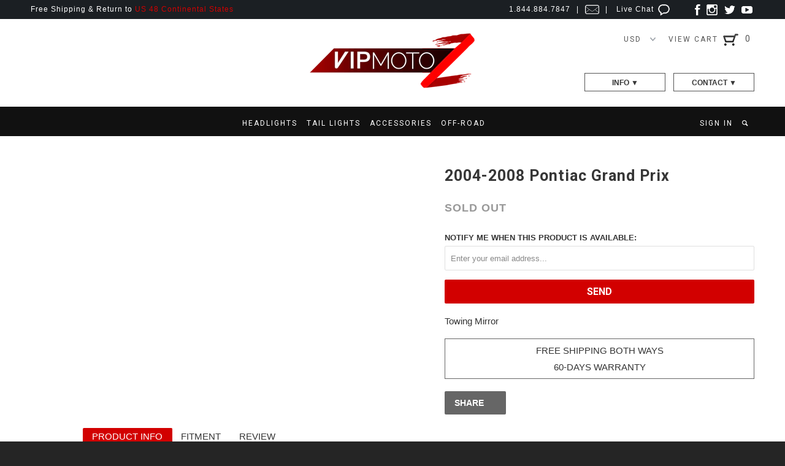

--- FILE ---
content_type: text/html; charset=utf-8
request_url: https://vipmotoz.com/products/spyder_mir-41005-932-p-l_mir-41005-931-p-r-black-towing-mirror
body_size: 13737
content:
<!DOCTYPE html>
<!--[if lt IE 7 ]><html class="ie ie6" lang="en"> <![endif]-->
<!--[if IE 7 ]><html class="ie ie7" lang="en"> <![endif]-->
<!--[if IE 8 ]><html class="ie ie8" lang="en"> <![endif]-->
<!--[if IE 9 ]><html class="ie ie9" lang="en"> <![endif]-->
<!--[if (gte IE 10)|!(IE)]><!--><html lang="en"> <!--<![endif]-->
  <head>
    <meta charset="utf-8">
    <meta http-equiv="cleartype" content="on">
    <meta name="robots" content="index,follow">
    <meta name="p:domain_verify" content="ec993b0e995f8580f90a3e390859bb61"/>
    
           
    <title>2004-2008 Pontiac Grand Prix - Vipmotoz</title>
    
    
      <meta name="description" content="Towing Mirror" />
    

    <meta name="google-site-verification" content="PAPQerc_GUdL03t2JlGK65JPWK6GHL8tGeyYfq8sIpM" />
    
    <!-- Custom Fonts -->
    <link href="//fonts.googleapis.com/css?family=.|Roboto:light,normal,bold|Roboto:light,normal,bold|Roboto:light,normal,bold|Roboto:light,normal,bold|" rel="stylesheet" type="text/css" />
 	<link href="//fonts.googleapis.com/css?family=Roboto" rel="stylesheet" type="text/css">
    

<meta name="author" content="Vipmotoz">
<meta property="og:url" content="https://vipmotoz.com/products/spyder_mir-41005-932-p-l_mir-41005-931-p-r-black-towing-mirror">
<meta property="og:site_name" content="Vipmotoz">


  <meta property="og:type" content="product">
  <meta property="og:title" content="2004-2008 Pontiac Grand Prix">
  
  <meta property="og:price:amount" content="74.32">
  <meta property="og:price:currency" content="USD">
    


  <meta property="og:description" content="Towing Mirror">






  <meta name="twitter:card" content="product">
  <meta name="twitter:title" content="<b>2004-2008 Pontiac Grand Prix</b>">
  <meta name="twitter:description" content="Towing Mirror">
  <meta name="twitter:image" content="https://vipmotoz.com/cdn/shopifycloud/storefront/assets/no-image-2048-a2addb12_grande.gif">
  <meta name="twitter:image:width" content="240">
  <meta name="twitter:image:height" content="240">
  <meta name="twitter:label1" content="Price">
  <meta name="twitter:data1" content="$ 74.32 USD">
  
  <meta name="twitter:label2" content="Brand">
  <meta name="twitter:data2" content="Spyder Auto">
  


    
    

    <!-- Mobile Specific Metas -->
    <meta name="HandheldFriendly" content="True">
    <meta name="MobileOptimized" content="320">
    <meta name="viewport" content="width=device-width, initial-scale=1, maximum-scale=1"> 

    <!-- Stylesheets for Parallax 2.1 -->
    <link href="//vipmotoz.com/cdn/shop/t/37/assets/styles3.scss.css?v=55602231927001099611674756118" rel="stylesheet" type="text/css" media="all" />
    <link rel="shortcut icon" type="image/x-icon" href="//vipmotoz.com/cdn/shop/t/37/assets/favicon.png?v=169216582720170563811482458131">
    <link rel="canonical" href="https://vipmotoz.com/products/spyder_mir-41005-932-p-l_mir-41005-931-p-r-black-towing-mirror" />
    
    

    <!-- jQuery and jQuery fallback -->
    <script src="//ajax.googleapis.com/ajax/libs/jquery/1.11.2/jquery.min.js"></script>
    <script>window.jQuery || document.write("<script src='//vipmotoz.com/cdn/shop/t/37/assets/jquery.min.js?v=137856824382255512321482458132'>\x3C/script>")</script>
    <script src="//vipmotoz.com/cdn/shop/t/37/assets/jquery.ba-dotimeout.min.js?v=151647993637918491801493011440" type="text/javascript"></script>
    <script src="//vipmotoz.com/cdn/shop/t/37/assets/app.js?v=9411084877570599671493060707" type="text/javascript"></script>
    
    <script src="//vipmotoz.com/cdn/shopifycloud/storefront/assets/themes_support/option_selection-b017cd28.js" type="text/javascript"></script>        

    <!--[if lte IE 8]>
      <link href="//vipmotoz.com/cdn/shop/t/37/assets/ie.css?v=175465007136656118751482458137" rel="stylesheet" type="text/css" media="all" />
      <script src="//vipmotoz.com/cdn/shop/t/37/assets/skrollr.ie.js?v=117806509261595721521482458133" type="text/javascript"></script>
    <![endif]-->

    <script>window.performance && window.performance.mark && window.performance.mark('shopify.content_for_header.start');</script><meta id="shopify-digital-wallet" name="shopify-digital-wallet" content="/6419943/digital_wallets/dialog">
<meta name="shopify-checkout-api-token" content="eb8e6fc6aeaaaf42fbd5f56bf597f279">
<meta id="in-context-paypal-metadata" data-shop-id="6419943" data-venmo-supported="true" data-environment="production" data-locale="en_US" data-paypal-v4="true" data-currency="USD">
<link rel="alternate" type="application/json+oembed" href="https://vipmotoz.com/products/spyder_mir-41005-932-p-l_mir-41005-931-p-r-black-towing-mirror.oembed">
<script async="async" src="/checkouts/internal/preloads.js?locale=en-US"></script>
<script id="shopify-features" type="application/json">{"accessToken":"eb8e6fc6aeaaaf42fbd5f56bf597f279","betas":["rich-media-storefront-analytics"],"domain":"vipmotoz.com","predictiveSearch":true,"shopId":6419943,"locale":"en"}</script>
<script>var Shopify = Shopify || {};
Shopify.shop = "vipmotoz.myshopify.com";
Shopify.locale = "en";
Shopify.currency = {"active":"USD","rate":"1.0"};
Shopify.country = "US";
Shopify.theme = {"name":"Parallax - 2017-4-19","id":163906124,"schema_name":null,"schema_version":null,"theme_store_id":null,"role":"main"};
Shopify.theme.handle = "null";
Shopify.theme.style = {"id":null,"handle":null};
Shopify.cdnHost = "vipmotoz.com/cdn";
Shopify.routes = Shopify.routes || {};
Shopify.routes.root = "/";</script>
<script type="module">!function(o){(o.Shopify=o.Shopify||{}).modules=!0}(window);</script>
<script>!function(o){function n(){var o=[];function n(){o.push(Array.prototype.slice.apply(arguments))}return n.q=o,n}var t=o.Shopify=o.Shopify||{};t.loadFeatures=n(),t.autoloadFeatures=n()}(window);</script>
<script id="shop-js-analytics" type="application/json">{"pageType":"product"}</script>
<script defer="defer" async type="module" src="//vipmotoz.com/cdn/shopifycloud/shop-js/modules/v2/client.init-shop-cart-sync_C5BV16lS.en.esm.js"></script>
<script defer="defer" async type="module" src="//vipmotoz.com/cdn/shopifycloud/shop-js/modules/v2/chunk.common_CygWptCX.esm.js"></script>
<script type="module">
  await import("//vipmotoz.com/cdn/shopifycloud/shop-js/modules/v2/client.init-shop-cart-sync_C5BV16lS.en.esm.js");
await import("//vipmotoz.com/cdn/shopifycloud/shop-js/modules/v2/chunk.common_CygWptCX.esm.js");

  window.Shopify.SignInWithShop?.initShopCartSync?.({"fedCMEnabled":true,"windoidEnabled":true});

</script>
<script>(function() {
  var isLoaded = false;
  function asyncLoad() {
    if (isLoaded) return;
    isLoaded = true;
    var urls = ["https:\/\/cdn-stamped-io.azureedge.net\/files\/shopify.min.js?v=1.1\u0026shop=vipmotoz.myshopify.com","https:\/\/cdn-scripts.signifyd.com\/shopify\/script-tag.js?shop=vipmotoz.myshopify.com"];
    for (var i = 0; i < urls.length; i++) {
      var s = document.createElement('script');
      s.type = 'text/javascript';
      s.async = true;
      s.src = urls[i];
      var x = document.getElementsByTagName('script')[0];
      x.parentNode.insertBefore(s, x);
    }
  };
  if(window.attachEvent) {
    window.attachEvent('onload', asyncLoad);
  } else {
    window.addEventListener('load', asyncLoad, false);
  }
})();</script>
<script id="__st">var __st={"a":6419943,"offset":-28800,"reqid":"9b8754f5-84ca-4028-9650-f7387a047ffe-1768670109","pageurl":"vipmotoz.com\/products\/spyder_mir-41005-932-p-l_mir-41005-931-p-r-black-towing-mirror","u":"7faf2022f415","p":"product","rtyp":"product","rid":4565850325071};</script>
<script>window.ShopifyPaypalV4VisibilityTracking = true;</script>
<script id="captcha-bootstrap">!function(){'use strict';const t='contact',e='account',n='new_comment',o=[[t,t],['blogs',n],['comments',n],[t,'customer']],c=[[e,'customer_login'],[e,'guest_login'],[e,'recover_customer_password'],[e,'create_customer']],r=t=>t.map((([t,e])=>`form[action*='/${t}']:not([data-nocaptcha='true']) input[name='form_type'][value='${e}']`)).join(','),a=t=>()=>t?[...document.querySelectorAll(t)].map((t=>t.form)):[];function s(){const t=[...o],e=r(t);return a(e)}const i='password',u='form_key',d=['recaptcha-v3-token','g-recaptcha-response','h-captcha-response',i],f=()=>{try{return window.sessionStorage}catch{return}},m='__shopify_v',_=t=>t.elements[u];function p(t,e,n=!1){try{const o=window.sessionStorage,c=JSON.parse(o.getItem(e)),{data:r}=function(t){const{data:e,action:n}=t;return t[m]||n?{data:e,action:n}:{data:t,action:n}}(c);for(const[e,n]of Object.entries(r))t.elements[e]&&(t.elements[e].value=n);n&&o.removeItem(e)}catch(o){console.error('form repopulation failed',{error:o})}}const l='form_type',E='cptcha';function T(t){t.dataset[E]=!0}const w=window,h=w.document,L='Shopify',v='ce_forms',y='captcha';let A=!1;((t,e)=>{const n=(g='f06e6c50-85a8-45c8-87d0-21a2b65856fe',I='https://cdn.shopify.com/shopifycloud/storefront-forms-hcaptcha/ce_storefront_forms_captcha_hcaptcha.v1.5.2.iife.js',D={infoText:'Protected by hCaptcha',privacyText:'Privacy',termsText:'Terms'},(t,e,n)=>{const o=w[L][v],c=o.bindForm;if(c)return c(t,g,e,D).then(n);var r;o.q.push([[t,g,e,D],n]),r=I,A||(h.body.append(Object.assign(h.createElement('script'),{id:'captcha-provider',async:!0,src:r})),A=!0)});var g,I,D;w[L]=w[L]||{},w[L][v]=w[L][v]||{},w[L][v].q=[],w[L][y]=w[L][y]||{},w[L][y].protect=function(t,e){n(t,void 0,e),T(t)},Object.freeze(w[L][y]),function(t,e,n,w,h,L){const[v,y,A,g]=function(t,e,n){const i=e?o:[],u=t?c:[],d=[...i,...u],f=r(d),m=r(i),_=r(d.filter((([t,e])=>n.includes(e))));return[a(f),a(m),a(_),s()]}(w,h,L),I=t=>{const e=t.target;return e instanceof HTMLFormElement?e:e&&e.form},D=t=>v().includes(t);t.addEventListener('submit',(t=>{const e=I(t);if(!e)return;const n=D(e)&&!e.dataset.hcaptchaBound&&!e.dataset.recaptchaBound,o=_(e),c=g().includes(e)&&(!o||!o.value);(n||c)&&t.preventDefault(),c&&!n&&(function(t){try{if(!f())return;!function(t){const e=f();if(!e)return;const n=_(t);if(!n)return;const o=n.value;o&&e.removeItem(o)}(t);const e=Array.from(Array(32),(()=>Math.random().toString(36)[2])).join('');!function(t,e){_(t)||t.append(Object.assign(document.createElement('input'),{type:'hidden',name:u})),t.elements[u].value=e}(t,e),function(t,e){const n=f();if(!n)return;const o=[...t.querySelectorAll(`input[type='${i}']`)].map((({name:t})=>t)),c=[...d,...o],r={};for(const[a,s]of new FormData(t).entries())c.includes(a)||(r[a]=s);n.setItem(e,JSON.stringify({[m]:1,action:t.action,data:r}))}(t,e)}catch(e){console.error('failed to persist form',e)}}(e),e.submit())}));const S=(t,e)=>{t&&!t.dataset[E]&&(n(t,e.some((e=>e===t))),T(t))};for(const o of['focusin','change'])t.addEventListener(o,(t=>{const e=I(t);D(e)&&S(e,y())}));const B=e.get('form_key'),M=e.get(l),P=B&&M;t.addEventListener('DOMContentLoaded',(()=>{const t=y();if(P)for(const e of t)e.elements[l].value===M&&p(e,B);[...new Set([...A(),...v().filter((t=>'true'===t.dataset.shopifyCaptcha))])].forEach((e=>S(e,t)))}))}(h,new URLSearchParams(w.location.search),n,t,e,['guest_login'])})(!0,!0)}();</script>
<script integrity="sha256-4kQ18oKyAcykRKYeNunJcIwy7WH5gtpwJnB7kiuLZ1E=" data-source-attribution="shopify.loadfeatures" defer="defer" src="//vipmotoz.com/cdn/shopifycloud/storefront/assets/storefront/load_feature-a0a9edcb.js" crossorigin="anonymous"></script>
<script data-source-attribution="shopify.dynamic_checkout.dynamic.init">var Shopify=Shopify||{};Shopify.PaymentButton=Shopify.PaymentButton||{isStorefrontPortableWallets:!0,init:function(){window.Shopify.PaymentButton.init=function(){};var t=document.createElement("script");t.src="https://vipmotoz.com/cdn/shopifycloud/portable-wallets/latest/portable-wallets.en.js",t.type="module",document.head.appendChild(t)}};
</script>
<script data-source-attribution="shopify.dynamic_checkout.buyer_consent">
  function portableWalletsHideBuyerConsent(e){var t=document.getElementById("shopify-buyer-consent"),n=document.getElementById("shopify-subscription-policy-button");t&&n&&(t.classList.add("hidden"),t.setAttribute("aria-hidden","true"),n.removeEventListener("click",e))}function portableWalletsShowBuyerConsent(e){var t=document.getElementById("shopify-buyer-consent"),n=document.getElementById("shopify-subscription-policy-button");t&&n&&(t.classList.remove("hidden"),t.removeAttribute("aria-hidden"),n.addEventListener("click",e))}window.Shopify?.PaymentButton&&(window.Shopify.PaymentButton.hideBuyerConsent=portableWalletsHideBuyerConsent,window.Shopify.PaymentButton.showBuyerConsent=portableWalletsShowBuyerConsent);
</script>
<script data-source-attribution="shopify.dynamic_checkout.cart.bootstrap">document.addEventListener("DOMContentLoaded",(function(){function t(){return document.querySelector("shopify-accelerated-checkout-cart, shopify-accelerated-checkout")}if(t())Shopify.PaymentButton.init();else{new MutationObserver((function(e,n){t()&&(Shopify.PaymentButton.init(),n.disconnect())})).observe(document.body,{childList:!0,subtree:!0})}}));
</script>
<link id="shopify-accelerated-checkout-styles" rel="stylesheet" media="screen" href="https://vipmotoz.com/cdn/shopifycloud/portable-wallets/latest/accelerated-checkout-backwards-compat.css" crossorigin="anonymous">
<style id="shopify-accelerated-checkout-cart">
        #shopify-buyer-consent {
  margin-top: 1em;
  display: inline-block;
  width: 100%;
}

#shopify-buyer-consent.hidden {
  display: none;
}

#shopify-subscription-policy-button {
  background: none;
  border: none;
  padding: 0;
  text-decoration: underline;
  font-size: inherit;
  cursor: pointer;
}

#shopify-subscription-policy-button::before {
  box-shadow: none;
}

      </style>

<script>window.performance && window.performance.mark && window.performance.mark('shopify.content_for_header.end');</script>
  
<!-- Start of vipmotoz Zendesk Widget script -->
<script>/*<![CDATA[*/window.zEmbed||function(e,t){var n,o,d,i,s,a=[],r=document.createElement("iframe");window.zEmbed=function(){a.push(arguments)},window.zE=window.zE||window.zEmbed,r.src="javascript:false",r.title="",r.role="presentation",(r.frameElement||r).style.cssText="display: none",d=document.getElementsByTagName("script"),d=d[d.length-1],d.parentNode.insertBefore(r,d),i=r.contentWindow,s=i.document;try{o=s}catch(e){n=document.domain,r.src='javascript:var d=document.open();d.domain="'+n+'";void(0);',o=s}o.open()._l=function(){var o=this.createElement("script");n&&(this.domain=n),o.id="js-iframe-async",o.src=e,this.t=+new Date,this.zendeskHost=t,this.zEQueue=a,this.body.appendChild(o)},o.write('<body onload="document._l();">'),o.close()}("https://assets.zendesk.com/embeddable_framework/main.js","vipmotoz.zendesk.com");
/*]]>*/</script>
<!-- End of vipmotoz Zendesk Widget script -->
  <link href="https://monorail-edge.shopifysvc.com" rel="dns-prefetch">
<script>(function(){if ("sendBeacon" in navigator && "performance" in window) {try {var session_token_from_headers = performance.getEntriesByType('navigation')[0].serverTiming.find(x => x.name == '_s').description;} catch {var session_token_from_headers = undefined;}var session_cookie_matches = document.cookie.match(/_shopify_s=([^;]*)/);var session_token_from_cookie = session_cookie_matches && session_cookie_matches.length === 2 ? session_cookie_matches[1] : "";var session_token = session_token_from_headers || session_token_from_cookie || "";function handle_abandonment_event(e) {var entries = performance.getEntries().filter(function(entry) {return /monorail-edge.shopifysvc.com/.test(entry.name);});if (!window.abandonment_tracked && entries.length === 0) {window.abandonment_tracked = true;var currentMs = Date.now();var navigation_start = performance.timing.navigationStart;var payload = {shop_id: 6419943,url: window.location.href,navigation_start,duration: currentMs - navigation_start,session_token,page_type: "product"};window.navigator.sendBeacon("https://monorail-edge.shopifysvc.com/v1/produce", JSON.stringify({schema_id: "online_store_buyer_site_abandonment/1.1",payload: payload,metadata: {event_created_at_ms: currentMs,event_sent_at_ms: currentMs}}));}}window.addEventListener('pagehide', handle_abandonment_event);}}());</script>
<script id="web-pixels-manager-setup">(function e(e,d,r,n,o){if(void 0===o&&(o={}),!Boolean(null===(a=null===(i=window.Shopify)||void 0===i?void 0:i.analytics)||void 0===a?void 0:a.replayQueue)){var i,a;window.Shopify=window.Shopify||{};var t=window.Shopify;t.analytics=t.analytics||{};var s=t.analytics;s.replayQueue=[],s.publish=function(e,d,r){return s.replayQueue.push([e,d,r]),!0};try{self.performance.mark("wpm:start")}catch(e){}var l=function(){var e={modern:/Edge?\/(1{2}[4-9]|1[2-9]\d|[2-9]\d{2}|\d{4,})\.\d+(\.\d+|)|Firefox\/(1{2}[4-9]|1[2-9]\d|[2-9]\d{2}|\d{4,})\.\d+(\.\d+|)|Chrom(ium|e)\/(9{2}|\d{3,})\.\d+(\.\d+|)|(Maci|X1{2}).+ Version\/(15\.\d+|(1[6-9]|[2-9]\d|\d{3,})\.\d+)([,.]\d+|)( \(\w+\)|)( Mobile\/\w+|) Safari\/|Chrome.+OPR\/(9{2}|\d{3,})\.\d+\.\d+|(CPU[ +]OS|iPhone[ +]OS|CPU[ +]iPhone|CPU IPhone OS|CPU iPad OS)[ +]+(15[._]\d+|(1[6-9]|[2-9]\d|\d{3,})[._]\d+)([._]\d+|)|Android:?[ /-](13[3-9]|1[4-9]\d|[2-9]\d{2}|\d{4,})(\.\d+|)(\.\d+|)|Android.+Firefox\/(13[5-9]|1[4-9]\d|[2-9]\d{2}|\d{4,})\.\d+(\.\d+|)|Android.+Chrom(ium|e)\/(13[3-9]|1[4-9]\d|[2-9]\d{2}|\d{4,})\.\d+(\.\d+|)|SamsungBrowser\/([2-9]\d|\d{3,})\.\d+/,legacy:/Edge?\/(1[6-9]|[2-9]\d|\d{3,})\.\d+(\.\d+|)|Firefox\/(5[4-9]|[6-9]\d|\d{3,})\.\d+(\.\d+|)|Chrom(ium|e)\/(5[1-9]|[6-9]\d|\d{3,})\.\d+(\.\d+|)([\d.]+$|.*Safari\/(?![\d.]+ Edge\/[\d.]+$))|(Maci|X1{2}).+ Version\/(10\.\d+|(1[1-9]|[2-9]\d|\d{3,})\.\d+)([,.]\d+|)( \(\w+\)|)( Mobile\/\w+|) Safari\/|Chrome.+OPR\/(3[89]|[4-9]\d|\d{3,})\.\d+\.\d+|(CPU[ +]OS|iPhone[ +]OS|CPU[ +]iPhone|CPU IPhone OS|CPU iPad OS)[ +]+(10[._]\d+|(1[1-9]|[2-9]\d|\d{3,})[._]\d+)([._]\d+|)|Android:?[ /-](13[3-9]|1[4-9]\d|[2-9]\d{2}|\d{4,})(\.\d+|)(\.\d+|)|Mobile Safari.+OPR\/([89]\d|\d{3,})\.\d+\.\d+|Android.+Firefox\/(13[5-9]|1[4-9]\d|[2-9]\d{2}|\d{4,})\.\d+(\.\d+|)|Android.+Chrom(ium|e)\/(13[3-9]|1[4-9]\d|[2-9]\d{2}|\d{4,})\.\d+(\.\d+|)|Android.+(UC? ?Browser|UCWEB|U3)[ /]?(15\.([5-9]|\d{2,})|(1[6-9]|[2-9]\d|\d{3,})\.\d+)\.\d+|SamsungBrowser\/(5\.\d+|([6-9]|\d{2,})\.\d+)|Android.+MQ{2}Browser\/(14(\.(9|\d{2,})|)|(1[5-9]|[2-9]\d|\d{3,})(\.\d+|))(\.\d+|)|K[Aa][Ii]OS\/(3\.\d+|([4-9]|\d{2,})\.\d+)(\.\d+|)/},d=e.modern,r=e.legacy,n=navigator.userAgent;return n.match(d)?"modern":n.match(r)?"legacy":"unknown"}(),u="modern"===l?"modern":"legacy",c=(null!=n?n:{modern:"",legacy:""})[u],f=function(e){return[e.baseUrl,"/wpm","/b",e.hashVersion,"modern"===e.buildTarget?"m":"l",".js"].join("")}({baseUrl:d,hashVersion:r,buildTarget:u}),m=function(e){var d=e.version,r=e.bundleTarget,n=e.surface,o=e.pageUrl,i=e.monorailEndpoint;return{emit:function(e){var a=e.status,t=e.errorMsg,s=(new Date).getTime(),l=JSON.stringify({metadata:{event_sent_at_ms:s},events:[{schema_id:"web_pixels_manager_load/3.1",payload:{version:d,bundle_target:r,page_url:o,status:a,surface:n,error_msg:t},metadata:{event_created_at_ms:s}}]});if(!i)return console&&console.warn&&console.warn("[Web Pixels Manager] No Monorail endpoint provided, skipping logging."),!1;try{return self.navigator.sendBeacon.bind(self.navigator)(i,l)}catch(e){}var u=new XMLHttpRequest;try{return u.open("POST",i,!0),u.setRequestHeader("Content-Type","text/plain"),u.send(l),!0}catch(e){return console&&console.warn&&console.warn("[Web Pixels Manager] Got an unhandled error while logging to Monorail."),!1}}}}({version:r,bundleTarget:l,surface:e.surface,pageUrl:self.location.href,monorailEndpoint:e.monorailEndpoint});try{o.browserTarget=l,function(e){var d=e.src,r=e.async,n=void 0===r||r,o=e.onload,i=e.onerror,a=e.sri,t=e.scriptDataAttributes,s=void 0===t?{}:t,l=document.createElement("script"),u=document.querySelector("head"),c=document.querySelector("body");if(l.async=n,l.src=d,a&&(l.integrity=a,l.crossOrigin="anonymous"),s)for(var f in s)if(Object.prototype.hasOwnProperty.call(s,f))try{l.dataset[f]=s[f]}catch(e){}if(o&&l.addEventListener("load",o),i&&l.addEventListener("error",i),u)u.appendChild(l);else{if(!c)throw new Error("Did not find a head or body element to append the script");c.appendChild(l)}}({src:f,async:!0,onload:function(){if(!function(){var e,d;return Boolean(null===(d=null===(e=window.Shopify)||void 0===e?void 0:e.analytics)||void 0===d?void 0:d.initialized)}()){var d=window.webPixelsManager.init(e)||void 0;if(d){var r=window.Shopify.analytics;r.replayQueue.forEach((function(e){var r=e[0],n=e[1],o=e[2];d.publishCustomEvent(r,n,o)})),r.replayQueue=[],r.publish=d.publishCustomEvent,r.visitor=d.visitor,r.initialized=!0}}},onerror:function(){return m.emit({status:"failed",errorMsg:"".concat(f," has failed to load")})},sri:function(e){var d=/^sha384-[A-Za-z0-9+/=]+$/;return"string"==typeof e&&d.test(e)}(c)?c:"",scriptDataAttributes:o}),m.emit({status:"loading"})}catch(e){m.emit({status:"failed",errorMsg:(null==e?void 0:e.message)||"Unknown error"})}}})({shopId: 6419943,storefrontBaseUrl: "https://vipmotoz.com",extensionsBaseUrl: "https://extensions.shopifycdn.com/cdn/shopifycloud/web-pixels-manager",monorailEndpoint: "https://monorail-edge.shopifysvc.com/unstable/produce_batch",surface: "storefront-renderer",enabledBetaFlags: ["2dca8a86"],webPixelsConfigList: [{"id":"78413903","eventPayloadVersion":"v1","runtimeContext":"LAX","scriptVersion":"1","type":"CUSTOM","privacyPurposes":["ANALYTICS"],"name":"Google Analytics tag (migrated)"},{"id":"shopify-app-pixel","configuration":"{}","eventPayloadVersion":"v1","runtimeContext":"STRICT","scriptVersion":"0450","apiClientId":"shopify-pixel","type":"APP","privacyPurposes":["ANALYTICS","MARKETING"]},{"id":"shopify-custom-pixel","eventPayloadVersion":"v1","runtimeContext":"LAX","scriptVersion":"0450","apiClientId":"shopify-pixel","type":"CUSTOM","privacyPurposes":["ANALYTICS","MARKETING"]}],isMerchantRequest: false,initData: {"shop":{"name":"Vipmotoz","paymentSettings":{"currencyCode":"USD"},"myshopifyDomain":"vipmotoz.myshopify.com","countryCode":"US","storefrontUrl":"https:\/\/vipmotoz.com"},"customer":null,"cart":null,"checkout":null,"productVariants":[{"price":{"amount":74.32,"currencyCode":"USD"},"product":{"title":"\u003cb\u003e2004-2008 Pontiac Grand Prix\u003c\/b\u003e","vendor":"Spyder Auto","id":"4565850325071","untranslatedTitle":"\u003cb\u003e2004-2008 Pontiac Grand Prix\u003c\/b\u003e","url":"\/products\/spyder_mir-41005-932-p-l_mir-41005-931-p-r-black-towing-mirror","type":"Towing Mirror"},"id":"32046401486927","image":null,"sku":"SY_SPYDER_MIR-41005-932-P-L_MIR-41005-931-P-R","title":"Default Title","untranslatedTitle":"Default Title"}],"purchasingCompany":null},},"https://vipmotoz.com/cdn","fcfee988w5aeb613cpc8e4bc33m6693e112",{"modern":"","legacy":""},{"shopId":"6419943","storefrontBaseUrl":"https:\/\/vipmotoz.com","extensionBaseUrl":"https:\/\/extensions.shopifycdn.com\/cdn\/shopifycloud\/web-pixels-manager","surface":"storefront-renderer","enabledBetaFlags":"[\"2dca8a86\"]","isMerchantRequest":"false","hashVersion":"fcfee988w5aeb613cpc8e4bc33m6693e112","publish":"custom","events":"[[\"page_viewed\",{}],[\"product_viewed\",{\"productVariant\":{\"price\":{\"amount\":74.32,\"currencyCode\":\"USD\"},\"product\":{\"title\":\"\u003cb\u003e2004-2008 Pontiac Grand Prix\u003c\/b\u003e\",\"vendor\":\"Spyder Auto\",\"id\":\"4565850325071\",\"untranslatedTitle\":\"\u003cb\u003e2004-2008 Pontiac Grand Prix\u003c\/b\u003e\",\"url\":\"\/products\/spyder_mir-41005-932-p-l_mir-41005-931-p-r-black-towing-mirror\",\"type\":\"Towing Mirror\"},\"id\":\"32046401486927\",\"image\":null,\"sku\":\"SY_SPYDER_MIR-41005-932-P-L_MIR-41005-931-P-R\",\"title\":\"Default Title\",\"untranslatedTitle\":\"Default Title\"}}]]"});</script><script>
  window.ShopifyAnalytics = window.ShopifyAnalytics || {};
  window.ShopifyAnalytics.meta = window.ShopifyAnalytics.meta || {};
  window.ShopifyAnalytics.meta.currency = 'USD';
  var meta = {"product":{"id":4565850325071,"gid":"gid:\/\/shopify\/Product\/4565850325071","vendor":"Spyder Auto","type":"Towing Mirror","handle":"spyder_mir-41005-932-p-l_mir-41005-931-p-r-black-towing-mirror","variants":[{"id":32046401486927,"price":7432,"name":"\u003cb\u003e2004-2008 Pontiac Grand Prix\u003c\/b\u003e","public_title":null,"sku":"SY_SPYDER_MIR-41005-932-P-L_MIR-41005-931-P-R"}],"remote":false},"page":{"pageType":"product","resourceType":"product","resourceId":4565850325071,"requestId":"9b8754f5-84ca-4028-9650-f7387a047ffe-1768670109"}};
  for (var attr in meta) {
    window.ShopifyAnalytics.meta[attr] = meta[attr];
  }
</script>
<script class="analytics">
  (function () {
    var customDocumentWrite = function(content) {
      var jquery = null;

      if (window.jQuery) {
        jquery = window.jQuery;
      } else if (window.Checkout && window.Checkout.$) {
        jquery = window.Checkout.$;
      }

      if (jquery) {
        jquery('body').append(content);
      }
    };

    var hasLoggedConversion = function(token) {
      if (token) {
        return document.cookie.indexOf('loggedConversion=' + token) !== -1;
      }
      return false;
    }

    var setCookieIfConversion = function(token) {
      if (token) {
        var twoMonthsFromNow = new Date(Date.now());
        twoMonthsFromNow.setMonth(twoMonthsFromNow.getMonth() + 2);

        document.cookie = 'loggedConversion=' + token + '; expires=' + twoMonthsFromNow;
      }
    }

    var trekkie = window.ShopifyAnalytics.lib = window.trekkie = window.trekkie || [];
    if (trekkie.integrations) {
      return;
    }
    trekkie.methods = [
      'identify',
      'page',
      'ready',
      'track',
      'trackForm',
      'trackLink'
    ];
    trekkie.factory = function(method) {
      return function() {
        var args = Array.prototype.slice.call(arguments);
        args.unshift(method);
        trekkie.push(args);
        return trekkie;
      };
    };
    for (var i = 0; i < trekkie.methods.length; i++) {
      var key = trekkie.methods[i];
      trekkie[key] = trekkie.factory(key);
    }
    trekkie.load = function(config) {
      trekkie.config = config || {};
      trekkie.config.initialDocumentCookie = document.cookie;
      var first = document.getElementsByTagName('script')[0];
      var script = document.createElement('script');
      script.type = 'text/javascript';
      script.onerror = function(e) {
        var scriptFallback = document.createElement('script');
        scriptFallback.type = 'text/javascript';
        scriptFallback.onerror = function(error) {
                var Monorail = {
      produce: function produce(monorailDomain, schemaId, payload) {
        var currentMs = new Date().getTime();
        var event = {
          schema_id: schemaId,
          payload: payload,
          metadata: {
            event_created_at_ms: currentMs,
            event_sent_at_ms: currentMs
          }
        };
        return Monorail.sendRequest("https://" + monorailDomain + "/v1/produce", JSON.stringify(event));
      },
      sendRequest: function sendRequest(endpointUrl, payload) {
        // Try the sendBeacon API
        if (window && window.navigator && typeof window.navigator.sendBeacon === 'function' && typeof window.Blob === 'function' && !Monorail.isIos12()) {
          var blobData = new window.Blob([payload], {
            type: 'text/plain'
          });

          if (window.navigator.sendBeacon(endpointUrl, blobData)) {
            return true;
          } // sendBeacon was not successful

        } // XHR beacon

        var xhr = new XMLHttpRequest();

        try {
          xhr.open('POST', endpointUrl);
          xhr.setRequestHeader('Content-Type', 'text/plain');
          xhr.send(payload);
        } catch (e) {
          console.log(e);
        }

        return false;
      },
      isIos12: function isIos12() {
        return window.navigator.userAgent.lastIndexOf('iPhone; CPU iPhone OS 12_') !== -1 || window.navigator.userAgent.lastIndexOf('iPad; CPU OS 12_') !== -1;
      }
    };
    Monorail.produce('monorail-edge.shopifysvc.com',
      'trekkie_storefront_load_errors/1.1',
      {shop_id: 6419943,
      theme_id: 163906124,
      app_name: "storefront",
      context_url: window.location.href,
      source_url: "//vipmotoz.com/cdn/s/trekkie.storefront.cd680fe47e6c39ca5d5df5f0a32d569bc48c0f27.min.js"});

        };
        scriptFallback.async = true;
        scriptFallback.src = '//vipmotoz.com/cdn/s/trekkie.storefront.cd680fe47e6c39ca5d5df5f0a32d569bc48c0f27.min.js';
        first.parentNode.insertBefore(scriptFallback, first);
      };
      script.async = true;
      script.src = '//vipmotoz.com/cdn/s/trekkie.storefront.cd680fe47e6c39ca5d5df5f0a32d569bc48c0f27.min.js';
      first.parentNode.insertBefore(script, first);
    };
    trekkie.load(
      {"Trekkie":{"appName":"storefront","development":false,"defaultAttributes":{"shopId":6419943,"isMerchantRequest":null,"themeId":163906124,"themeCityHash":"8807993482378677043","contentLanguage":"en","currency":"USD","eventMetadataId":"aecd7e3c-88c4-4f15-8b96-980904d4e1c9"},"isServerSideCookieWritingEnabled":true,"monorailRegion":"shop_domain","enabledBetaFlags":["65f19447"]},"Session Attribution":{},"S2S":{"facebookCapiEnabled":false,"source":"trekkie-storefront-renderer","apiClientId":580111}}
    );

    var loaded = false;
    trekkie.ready(function() {
      if (loaded) return;
      loaded = true;

      window.ShopifyAnalytics.lib = window.trekkie;

      var originalDocumentWrite = document.write;
      document.write = customDocumentWrite;
      try { window.ShopifyAnalytics.merchantGoogleAnalytics.call(this); } catch(error) {};
      document.write = originalDocumentWrite;

      window.ShopifyAnalytics.lib.page(null,{"pageType":"product","resourceType":"product","resourceId":4565850325071,"requestId":"9b8754f5-84ca-4028-9650-f7387a047ffe-1768670109","shopifyEmitted":true});

      var match = window.location.pathname.match(/checkouts\/(.+)\/(thank_you|post_purchase)/)
      var token = match? match[1]: undefined;
      if (!hasLoggedConversion(token)) {
        setCookieIfConversion(token);
        window.ShopifyAnalytics.lib.track("Viewed Product",{"currency":"USD","variantId":32046401486927,"productId":4565850325071,"productGid":"gid:\/\/shopify\/Product\/4565850325071","name":"\u003cb\u003e2004-2008 Pontiac Grand Prix\u003c\/b\u003e","price":"74.32","sku":"SY_SPYDER_MIR-41005-932-P-L_MIR-41005-931-P-R","brand":"Spyder Auto","variant":null,"category":"Towing Mirror","nonInteraction":true,"remote":false},undefined,undefined,{"shopifyEmitted":true});
      window.ShopifyAnalytics.lib.track("monorail:\/\/trekkie_storefront_viewed_product\/1.1",{"currency":"USD","variantId":32046401486927,"productId":4565850325071,"productGid":"gid:\/\/shopify\/Product\/4565850325071","name":"\u003cb\u003e2004-2008 Pontiac Grand Prix\u003c\/b\u003e","price":"74.32","sku":"SY_SPYDER_MIR-41005-932-P-L_MIR-41005-931-P-R","brand":"Spyder Auto","variant":null,"category":"Towing Mirror","nonInteraction":true,"remote":false,"referer":"https:\/\/vipmotoz.com\/products\/spyder_mir-41005-932-p-l_mir-41005-931-p-r-black-towing-mirror"});
      }
    });


        var eventsListenerScript = document.createElement('script');
        eventsListenerScript.async = true;
        eventsListenerScript.src = "//vipmotoz.com/cdn/shopifycloud/storefront/assets/shop_events_listener-3da45d37.js";
        document.getElementsByTagName('head')[0].appendChild(eventsListenerScript);

})();</script>
  <script>
  if (!window.ga || (window.ga && typeof window.ga !== 'function')) {
    window.ga = function ga() {
      (window.ga.q = window.ga.q || []).push(arguments);
      if (window.Shopify && window.Shopify.analytics && typeof window.Shopify.analytics.publish === 'function') {
        window.Shopify.analytics.publish("ga_stub_called", {}, {sendTo: "google_osp_migration"});
      }
      console.error("Shopify's Google Analytics stub called with:", Array.from(arguments), "\nSee https://help.shopify.com/manual/promoting-marketing/pixels/pixel-migration#google for more information.");
    };
    if (window.Shopify && window.Shopify.analytics && typeof window.Shopify.analytics.publish === 'function') {
      window.Shopify.analytics.publish("ga_stub_initialized", {}, {sendTo: "google_osp_migration"});
    }
  }
</script>
<script
  defer
  src="https://vipmotoz.com/cdn/shopifycloud/perf-kit/shopify-perf-kit-3.0.4.min.js"
  data-application="storefront-renderer"
  data-shop-id="6419943"
  data-render-region="gcp-us-central1"
  data-page-type="product"
  data-theme-instance-id="163906124"
  data-theme-name=""
  data-theme-version=""
  data-monorail-region="shop_domain"
  data-resource-timing-sampling-rate="10"
  data-shs="true"
  data-shs-beacon="true"
  data-shs-export-with-fetch="true"
  data-shs-logs-sample-rate="1"
  data-shs-beacon-endpoint="https://vipmotoz.com/api/collect"
></script>
</head>
  


  <body class="product ">
    <div id="content_wrapper">

      
<!-- PROMOTIONAL TEXT -->

<div class="vip_promo_banner">      
<div class="container" style="padding:0;">
<div class="row" style="margin-bottom:0;">
  
<div class="eight columns vip_promo_banner_left">Free Shipping & Return to <font color="#d20000">US 48 Continental States</font></div>
<div class="eight columns vip_promo_banner_right">
1.844.884.7847<span class="vip_text_divider">|</span><a href="mailto:contactus@vipmotoz.com"><span class="vip_mail_icon"></span></a><span class="vip_text_divider">|</span>
<a href="javascript:void($zopim.livechat.window.show('Hello!'))">Live Chat <span class="vip_live_chat"></span></a>
<span class="vip_promo_banner_social" style="margin-left:30px;">
<a href="http://www.facebook.com/vipmotoz" title="Vipmotoz on Facebook" rel="me" target="_blank"><span class="vip_fb_icon"></span></a>
<a href="http://www.instagram.com/vipmotoz" title="Vipmotoz on Instagram" rel="me" target="_blank"><span class="vip_ig_icon"></span></a>
<a href="http://twitter.com" title="Vipmotoz on Twitter" rel="me" target="_blank"><span class="vip_tw_icon"></span></a>
<a href="https://www.youtube.com/channel/UC_fGdaVDhjd2Wsyw_rVKWiA" title="Vipmotoz on Youtube" rel="me" target="_blank"><span class="vip_yt_icon"></span></a>  
</span>
</div>

</div> 
</div>
</div>

<!-- END PROMOTIONAL TEXT -->                 
      
      <div>
        <div id="header" class="mm-fixed-top">
          <a href="#nav" class="icon-menu"><span>Menu</span></a>
          <a href="https://vipmotoz.com" title="Vipmotoz" class="mobile_logo logo">
            
              <img src="//vipmotoz.com/cdn/shop/t/37/assets/logo.png?v=113080358941802728431482458132" alt="Vipmotoz" data-src="//vipmotoz.com/cdn/shop/t/37/assets/logo.png?v=113080358941802728431482458132"  />
            
          </a>
<a href="#cart" class="icon-cart right"><span>0</span></a>
        
        </div>
        
        <div class="hidden">
          <div id="nav">
            <ul>
              
                
                  <li ><a href="/pages/headlight" title="HEADLIGHTS">HEADLIGHTS</a></li>
                
              
                
                  <li ><a href="/pages/tail-lights" title="TAIL LIGHTS">TAIL LIGHTS</a></li>
                
              
                
                  <li ><a href="/pages/accessories" title="ACCESSORIES">ACCESSORIES</a></li>
                
              
                
                  <li ><a href="/pages/off-road" title="OFF-ROAD">OFF-ROAD</a></li>
                
              
              
                
                  <li>
                    <a href="/account/login" id="customer_login_link">Sign in</a>
                  </li>
                
               
            </ul>
          </div> 
            
          <form action="/checkout" method="post" id="cart">
            <ul data-money-format="$ {{amount}}" data-shop-currency="USD" data-shop-name="Vipmotoz">
              <li class="mm-subtitle"><a class="continue ss-icon" href="#cart">&#x2421;</a></li>

              
              
                <li class="empty_cart">Your Cart is Empty</li>
              
            </ul>
          </form>
        </div>

<!-- LOGO -->
<div class="container">      
<div class="sixteen columns center mobile_hidden">  
 <a href="https://vipmotoz.com" title="Vipmotoz" class="mobile_logo logo">
            
              <img src="//vipmotoz.com/cdn/shop/t/37/assets/logo.png?v=113080358941802728431482458132" alt="Vipmotoz" data-src="//vipmotoz.com/cdn/shop/t/37/assets/logo.png?v=113080358941802728431482458132"  />
            
          </a>

<div class="nav" style="position:absolute; top:10px; right:15px;">  
<div class="currencies" style="display:inline-block">
<select id="currencies" class="currencies" name="currencies" style="color:#555;">
  
  
  <option value="USD" selected="selected">USD</option>
  
    
  
    
    <option value="CAD">CAD</option>
    
  
    
    <option value="AUD">AUD</option>
    
  
    
    <option value="GBP">GBP</option>
    
  
    
    <option value="EUR">EUR</option>
    
  
    
    <option value="JPY">JPY</option>
    
  
</select>
</div>

<div style="display:inline-block"><a href="#cart"><span style="color:#555;">View Cart <i class="vip_cart_icon"></i></span></a> </div>  
  
<a href="#8cart" class="icon-cart" style="display:inline-block; color:#555; margin:0 ; padding:0; font-size:14px!important;"><span>0</span></a>
</div>
  
  
  
<div class="vip-dd-master">
<div class="vip-dd-lv1">INFO ▼
<div class="vip-dd-lv2">
<div class="vip-dd-lv3" style="padding:5px 0;"><a href="http://vipmotoz.myshopify.com/pages/
about-us" class="vip_dropdown_link">ABOUT US</a></div>
<div class="vip-dd-lv3" style="padding-bottom:5px;"><a href="http://vipmotoz.myshopify.com/pages/shipping-info" class="vip_dropdown_link">SHIPPING</a></div>
<div class="vip-dd-lv3" style="padding-bottom:5px;"><a href="http://vipmotoz.myshopify.com/pages/return-policy" class="vip_dropdown_link">RETURNS</a></div>
<div class="vip-dd-lv3" style="padding-bottom:5px;"><a href="http://vipmotoz.myshopify.com/pages/warranty-policy" class="vip_dropdown_link">WARRANTY</a></div>  
<div class="vip-dd-lv3" style="padding-bottom:5px; border-bottom: solid 1px #555"><a href="http://vipmotoz.myshopify.com/pages/faq" class="vip_dropdown_link">FAQ</a></div>
</div>
</div>  
</div>  
  
<div class="vip-dd-master2">
<div class="vip-dd-lv1">CONTACT ▼
<div class="vip-dd-lv2">
<div class="vip-dd-lv3" style="padding:15px 0;"><a href="javascript:void($zopim.livechat.window.show('Hello!'))" class="vip_dropdown_link"><div class="vip_dd_livechat_icon"></div>LIVE CHAT</a></div>
<div class="vip-dd-lv3"  style="padding-bottom:15px;"><a href="mailto:contactus@vipmotoz.com"><div class="vip_dd_email_icon"></div>EMAIL US</a></div>
<div class="vip-dd-lv3" style="padding-bottom:15px; border-bottom: solid 1px #555"><a href="http://vipmotoz.myshopify.com/pages/contact-us" class="vip_dropdown_link" style="letter-spacing:1px;"><div class="vip_dd_phone_icon"></div>1-844-884-7847</a></div>
</div>
</div>  
</div>    
  
  
</div>
</div>
<!-- END LOGO TEXT -->
        <div class="mobile_hidden vip_nav_bar">
          <div class="container" style="padding:0;"> 
           <div class="sixteen columns nav">
              <ul class="menu right">
                
                
                  <li>
                    <a href="/account" title="My Account ">Sign in</a>
                  </li>
                
                
                  <li class="search">
                    <a href="/search" title="Search" class="icon-search" id="search-toggle"></a>
                  </li>
                
                
              </ul>

              <ul class="menu center">
                
                  
                    <li><a href="/pages/headlight" title="HEADLIGHTS" class="top-link ">HEADLIGHTS</a></li>
                  
                
                  
                    <li><a href="/pages/tail-lights" title="TAIL LIGHTS" class="top-link ">TAIL LIGHTS</a></li>
                  
                
                  
                    <li><a href="/pages/accessories" title="ACCESSORIES" class="top-link ">ACCESSORIES</a></li>
                  
                
                  
                    <li><a href="/pages/off-road" title="OFF-ROAD" class="top-link ">OFF-ROAD</a></li>
                  
                
              </ul>
            </div>
          </div>
        </div>


        
          <div class="container main content"> 
        

        
          <div class="sixteen columns">
  <div class="clearfix breadcrumb">
    <div class="nav_arrows mobile_hidden">
      

      
    </div>

    
  </div>
</div>


  <div class="sixteen columns" itemscope itemtype="http://schema.org/Product">
    <div class="product-4565850325071">


	<div class="section product_section clearfix">
	             
    <div class="nine columns alpha ">
      

<div class="flexslider product_gallery product-4565850325071-gallery product_slider ">
  <ul class="slides">
    
  </ul>
</div>
&nbsp;
    </div>

    <div class="seven columns omega">
      
      
      
      
            
      
      <h1 class="product_name" itemprop="name"><b><b>2004-2008 Pontiac Grand Prix</b></b></h1>

      
      
      <span class="shopify-product-reviews-badge" data-id="4565850325071"></span>


      
      

      
        <p class="modal_price" itemprop="offers" itemscope itemtype="http://schema.org/Offer">
          <meta itemprop="priceCurrency" content="USD" />
          <meta itemprop="seller" content="Vipmotoz" />
          <meta itemprop="availability" content="out_of_stock" />

          <span class="sold_out">Sold Out</span>
          <span itemprop="price" content="74.32" class="">
          
            
            <span class="current_price">
              
            </span>  
            
          </span>
          <span class="was_price">
          
          </span>
        </p>

      
      
          
  <div class="notify_form notify-form-4565850325071" id="notify-form-4565850325071" >
    <p class="message"></p>
    <form method="post" action="/contact#contact_form" id="contact_form" accept-charset="UTF-8" class="contact-form"><input type="hidden" name="form_type" value="contact" /><input type="hidden" name="utf8" value="✓" />
      
        <p>
          <label for="contact[email]">Notify me when this product is available:</label>
          
          
            <input required type="email" class="notify_email" name="contact[email]" id="contact[email]" placeholder="Enter your email address..." value="" />
          
          
          <input type="hidden" name="contact[body]" class="notify_form_message" data-body="Please notify me when &lt;b&gt;2004-2008 Pontiac Grand Prix&lt;/b&gt; becomes available - https://vipmotoz.com/products/spyder_mir-41005-932-p-l_mir-41005-931-p-r-black-towing-mirror" value="Please notify me when &lt;b&gt;2004-2008 Pontiac Grand Prix&lt;/b&gt; becomes available - https://vipmotoz.com/products/spyder_mir-41005-932-p-l_mir-41005-931-p-r-black-towing-mirror" />
          <input class="action_button" type="submit" value="Send" style="margin-bottom:0px" />    
        </p>
      
    </form>
  </div>

      

      

      
        
        
      
      
        
         <div class="description" itemprop="description">
          Towing Mirror
         </div>
        
      

            <div class="add-bottom">	             
      
<div class="productpromo delay-05s animated fadeIn">
<div class="productpromotions"><a href="http://vipmotoz.myshopify.com/pages/shipping-info" target="_blank">Free Shipping Both Ways</a></div>
<div class="productpromotions"><a href="http://vipmotoz.myshopify.com/pages/warranty-policy" target="_black">60-Days Warranty</a></div>
</div>

<style>
  .productpromo {border: 1px solid #666; padding: 5px; text-align: center;}
  
</style>
                          
      </div>

      
      

      
        
      <div class="mobile_hidden delay-075s animated fadeIn"><div class="share-button"></div></div>
      
      

      <div class="meta">
 
        
        
      
        
      

      </div>
    </div>
    
    
  </div>

<!--- split --->
<div class="fourteen columns omega offset-by-one clearfix">

  
  
<ul class="tabs">
<li><a class="active" href="#tab1">PRODUCT INFO</a></li>


<li><a href="#tab2">FITMENT</a></li>


 
  
<!--- <li><a href="#tab4">CUSTOMER PHOTO</a></li> --->
  
<li><a href="#tab4">REVIEW</a></li>
</ul>


<ul class="tabs-content">
<li class="active" id="tab1"  style="background-color: transparent">
  <!------- TAB 1 STARTS -------> 
 
<!--------Description in Product Info--------->  
<!-- 

<br class="clear"><br>--> 
  
  
<h6>GENERAL INFORMATION</h6>

         
   <b>Product Type</b> | 
            Towing Mirror<br>
                 

  <b>What's In The Box</b> | Pair - Driver & passenger side | Power adjustable function<br><b>What You Might Need</b> | Tools For Installation<br><b>Color</b> | Glossy Black - Quality ABS Plastic<br><b>Brand</b> | Spyder Auto<br><b>Warranty</b> | 60-Days <br>  
  
<br class="clear">

  <!------- HIGHLIGHTS START ------>
  
  <div style="margin-left: -10px;">
    
    
  <div class="center"><h6>PRODUCT HIGHLIGHTS</h6></div>


  <div class="twelve columns alpha omega offset-by-one clearfix">
  <div class="vip_divider"></div>
  <br class="clear">  
<div class="four columns alpha delay-025s center animated fadeInUp ">

<!---<a href="#" class="highlightlink">--->
  
  <div class="featurebox highlightlink">
  
       
    
    <!--- <div class="mobile_hidden"><small>LEAR MORE</small></div> --->
  </div>
  
<!---</a>--->
</div>
    
    
<div class="four columns delay-05s center animated fadeInUp">
  
<!---<a href="#" class="highlightlink">--->
  
  <div class="featurebox highlightlink">
  
    
    
    <!--- <div class="mobile_hidden"><small>LEAR MORE</small></div> --->
  </div>

<!---</a>--->
</div>

    
<div class="four columns omega delay-075s center animated fadeInUp">
  
<!---<a href="#" class="highlightlink">--->
  
  <div class="featurebox highlightlink">
    
  
  
  <!--- <div class="mobile_hidden"><small>LEAR MORE</small></div> --->
  </div>
  
<!---</a>--->
</div>   
    
    </div>  


  
  <!------- HIGHLIGHTS END ------->
  


<!------- TAB 2 STARTS ------->
  
<li id="tab2">
  
<h6>DESIGNED TO FIT</h6>
  
  

  <br class="clear"><br>
  
  
</li>
  
  <!--- TAB 3 STARTS --->
  

<li id="tab3">
  <div style="margin-left: -10px;">


    

  
    
  </div>
</li>
  
  
  
<li id="tab4">
  


  
  <div id="shopify-product-reviews" data-id="4565850325071"></div>
  
  
  </li>

</ul>
</div>
      
      
  
  </div>

  
</div>
        

        </div>

        
<!-- NEW FOOTER -->     
        
<div class="footer">          
         
<div class="container vip-footer-container-border">  
  
<div class="ten columns">               
<div class="columns vip-footer-mb-product">
  <a href="#"><span class="vip_footer_title">Products</span></a>               
<ul class="vip_footer_list mobile_hidden">                

  <li>                
<a href="/pages/headlight">Headlights</a>
  </li> 

  <li>                
<a href="/pages/tail-lights">Tail Lights</a>
  </li> 

  <li>                
<a href="/pages/accessories">Accessories</a>
  </li> 

  <li>                
<a href="/pages/off-road">Off-Road</a>
  </li> 

</ul>        

</div>
               
<div class="column vip_footer_column vip-footer-mb-info" >               
  <a href="#"><span class="vip_footer_title">Info</span></a>               
<ul class="vip_footer_list mobile_hidden">                

  <li>                
<a href="/pages/about-us">About Us</a>
  </li> 

  <li>                
<a href="/pages/shipping-info">Shipping</a>
  </li> 

  <li>                
<a href="/pages/return-policy">Returns</a>
  </li> 

  <li>                
<a href="/pages/warranty-policy">Warranty</a>
  </li> 

  <li>                
<a href="/pages/faq">FAQs</a>
  </li> 

  <li>                
<a href="/blogs/news">Blog / News</a>
  </li> 

</ul>        
</div>    

<div class="column vip_footer_column vip-footer-mb-contact">               
  <a href="/pages/contact-us"><span class="vip_footer_title">Contact</span></a>              
<ul class="vip_footer_list vip_footer_list_mb_contact">               
  <li>                
    <a href="/pages/contact-us"><span class="vip_footer_phone_icon"></span>1.844.884.7847</a>
  </li><br>
  <li>                
<a href="mailto:contactus@vipmotoz.com"><span class="vip_footer_email_icon"></span>contactus@vipmotoz.com</a>
  </li><br>
  <li>                
<a href="javascript:void($zopim.livechat.window.show('Hello!'))"><span class="vip_footer_livechat_icon"></span>Live Chat</a>
  </li>
</ul>        
</div>
</div>
     
<div class="six columns center"> 
<span class="mobile_hidden" style="position:absolute; display:block; border-right:1px solid #666; top:0px; bottom:0px; margin:0 -10px;"></span>  
<div>

                  <a href="https://www.youtube.com/channel/UC_fGdaVDhjd2Wsyw_rVKWiA" title="Vipmotoz on YouTube" class="ss-icon" rel="me" target="_blank">
                    &#xF630;
                  </a>              
                
  
   
                  <a href="http://twitter.com" title="Vipmotoz on Twitter" class="ss-icon" rel="me" target="_blank">
                    &#xF611;
                  </a>              
                
  
   
                  <a href="http://www.facebook.com/vipmotoz" title="Vipmotoz on Facebook" class="ss-icon" rel="me" target="_blank">
                    &#xF610;
                  </a>              
                
  
  
                  <a href="http://www.instagram.com/vipmotoz" title="Vipmotoz on Instagram" class="ss-icon" rel="me" target="_blank"> 
                    &#xF641;
                  </a>              
                
</div> 
  
<span class="mobile_hidden" style="position:relative; display:block; border-top:1px solid #666; left:0; right:0; margin-left:-10px; margin-right:-10px;"></span>
  
<div>
<span class="vip_footer_title2">Newsletter</span> 

                
                  <span>Subscribe for special promotions, sales, &amp; more</span>
                

                <div class="newsletter ">
  <p class="message"></p>
      
    <form method="post" action="/contact#contact_form" id="contact_form" accept-charset="UTF-8" class="contact-form"><input type="hidden" name="form_type" value="customer" /><input type="hidden" name="utf8" value="✓" />
       

       <input type="hidden" name="contact[tags]" value="prospect,newsletter"/>
       <input type="hidden" name="contact[first_name]" value="Newsletter" />
       <input type="hidden" name="contact[last_name]" value="Subscriber" />
       <input type="email" class="contact_email" name="contact[email]" required pattern="[^ @]*@[^ @]*" placeholder="Enter your email address..." />
       <input type='submit' class="action_button sign_up" value="Sign Up" />
     </form>
  
</div>
  
</div>
</div>
  
  
 </div>
          
<div class="container" style="border:1px solid #666; border-top:none;">  
<div class="sixteen columns center" style="padding:0 5px; ">  
<img class="vip_footer_aff_left" src="//vipmotoz.com/cdn/shop/files/footer-payments.png?v=12450907754196250756"> 
<img class="vip_footer_aff_right" src="//vipmotoz.com/cdn/shop/files/footer-icon-aff.png?v=7337034551096005688">  
  
  
  </div> </div>           

<div class="container">  
<div class="sixteen columns">
<p class="vip_credits_left">
  <a href="http://vipmotoz.myshopify.com/pages/privacy-policy">Privacy Policy</a> | <a href="http://vipmotoz.myshopify.com/pages/terms-conditions">Terms & Conditions</a></p>          

<p class="vip_credits_right">
&copy; 2012 - 2026 Vipmotoz. All Rights Reserved.</p>          
</div>
</div>          
          
          
</div> 
<!-- END NEW FOOTER -->          
      
        <div id="search" class="animated">
          <div class="container">
            <div class="ten columns offset-by-three center">
              
              <form action="/search">
                
                  <input type="hidden" name="type" value="product" />
                
                <div class="search-close ss-icon">&#x2421;</div>
                <span class="icon-search search-submit"></span>
                <input type="text" name="q" placeholder="Search Year, Make, and Model" value="" autocapitalize="off" autocomplete="off" autocorrect="off" />
<!--original search placeholderSearch Vipmotoz...-->   
              </form>
            </div>
          </div>
        </div>
      </div>
    </div>
 

  </body>
</html>

--- FILE ---
content_type: text/javascript
request_url: https://vipmotoz.com/cdn/shop/t/37/assets/app.js?v=9411084877570599671493060707
body_size: 36517
content:
$(function(){var $header=$(".feature_image .header");if($(".scroll-arrow").smoothScroll(),$(".product_slider img").unveil(200),$(".thumbnail img, .cart_page_image img").unveil(200,function(){$(this).load(function(){this.style.opacity=1})}),$(window).width()>=768&&($("#featured_links").waypoint(function(){$(this).find(".column, .columns").addClass("animated fadeInUp")},{offset:"80%"}),$("#pagecontent").waypoint(function(direction){$header.toggleClass("is-absolute"),$header.removeClass("fadeIn"),$header.addClass("delay-0s"),$header.toggleClass("header_bar"),$header.hasClass("header_bar")?$(".dropdown").css({top:$(".header").height()}):$(".dropdown").css({top:"auto"}),$(window).width()>=768&&($header.hasClass("is-absolute")?$(".logo img",$header).attr("src",$(".logo img").data("src-home")):$(".logo img",$header).attr("src",$(".logo img").data("src"))),$header.toggleClass("fadeInDown")}),$(".animate_right").waypoint(function(){$(this).addClass("animated fadeInRight")},{offset:"70%"}),$(".animate_left").waypoint(function(){$(this).addClass("animated fadeInLeft")},{offset:"70%"}),$(".animate_up").waypoint(function(){$(this).addClass("animated fadeInUp")},{offset:"70%"}),$(".animate_down").waypoint(function(){$(this).addClass("animated fadeInDown")},{offset:"70%"})),$("#nav").mmenu({searchfield:{add:!0,search:!0,noResults:'<a href="/search?q=" class="search_link">Advanced Search &#8594;</a>'},classes:"mm-black",offCanvas:{pageSelector:"#content_wrapper"}}),$(".search_link").on("click",function(){$(this).attr("href",$(this).attr("href")+$(".mm-search input").val())}),$("html").hasClass("ie")?$(".icon-cart").on("click",function(){return window.location="/cart",!1}):(new Share(".share-button",{ui:{flyout:"bottom left",button_font:!1,button_text:"Share"},networks:{facebook:{load_sdk:!1},email:{description:escape($("meta[name=description]").attr("content"))+" - "+document.URL}}}),$("#cart").mmenu({offCanvas:{position:"bottom",zposition:"front",pageSelector:"#content_wrapper"},classes:"mm-black"}),$(".icon-cart, .icon-menu").on("click",function(e2){$("#search").hide()})),$(".slider").flexslider({controlNav:!1,animation:"fade"}),$(".product_slider").flexslider({startAt:parseInt($(".featured_image",$(this)).data("index"),10),touch:!0,pauseOnHover:!0,controlNav:"thumbnails",directionNav:!0,animation:"slide",slideshowSpeed:6*1e3}),$(".product_slider img").data("index")==0&&$(".product_slider .flex-direction-nav").hide(),$(document).on("click",".continue, .edit_cart, .mm-opened #header",function(e2){return $("#cart").trigger("close"),$("#nav").trigger("close"),e2.stopPropagation(),e2.preventDefault(),!1}),$("#search-toggle, .search-close").on("click",function(e2){$(".search-close, .search-submit").css("padding-top",$(".header").height()+50+"px"),$("#search").is(":visible")&&$(window).scrollTop()==0?($header.removeClass("header_bar"),$("body.feature_image").length&&$(".logo img").attr("src",$(".logo img").data("src-home"))):($header.addClass("header_bar"),$(".logo img").attr("src",$(".logo img").data("src"))),$("#search").hasClass("fadeIn")?$("#search").removeClass("fadeIn").hide():$("#search").show().addClass("fadeIn").find("input").focus(),e2.stopPropagation(),e2.preventDefault()}),$(".search-submit").on("click",function(e2){$(this).parent("form").submit()}),$(".lightbox").fancybox(),$(window).width()>=959){$(".header_bar .dropdown").css({top:$(".header").height()}),$(".thumbnail").hover(function(){$(".quick_shop",this).show()},function(){$(".quick_shop",this).hide()});var modal_width="870px";($(window).width()>=1200||$("html").hasClass("ie"))&&(modal_width="1110px"),$(".quick_shop").fancybox({width:modal_width,height:"auto",autoSize:!1,padding:10,beforeShow:function(e2){var $gallery=$("."+$(this.element).data("gallery")),$product=$(this.element).data("fancybox-href");$("img",$gallery).unveil(),$gallery.flexslider({touch:!1,pauseOnHover:!0,controlNav:"thumbnails",directionNav:!0,animation:"slide",slideshowSpeed:6*1e3}),$gallery.find(".fancybox:not(:first):not(:last)").fancybox({padding:0,wrapCSS:"gallery"}),$gallery.find("img").data("index")==0&&$gallery.find(".flex-direction-nav").hide()}})}if($(".mm-search input").keypress(function(e2){e2.which==13&&(window.location="/search?q="+$(this).val())}),$(window).width()>=768&&$(".product_slider .fancybox:not(:first):not(:last)").fancybox({padding:0,wrapCSS:"gallery"}),$("#tag_filter").change(function(){window.location=$("#tag_filter option:selected").val()}),$("#cart_form input[type='number']").change(function(){$("#cart_form .action_button").click()}),Shopify.queryParams={},location.search.length)for(var aKeyValue,i=0,aCouples=location.search.substr(1).split("&");i<aCouples.length;i++)aKeyValue=aCouples[i].split("="),aKeyValue.length>1&&(Shopify.queryParams[decodeURIComponent(aKeyValue[0])]=decodeURIComponent(aKeyValue[1]));var tabs=$("ul.tabs");tabs.each(function(i2){var tab=$(this).find("> li > a");tab.click(function(e2){var contentLocation=$(this).attr("href");contentLocation.charAt(0)=="#"&&(e2.preventDefault(),tab.removeClass("active"),$(this).addClass("active"),$(this).parents("ul.tabs").next().find(contentLocation).show().css({display:"block"}).addClass("active").siblings().hide().removeClass("active"))})}),$(".toggle").click(function(){if($(window).width()<=767){var $toggle=$(this);$toggle.next("ul").is(":visible")?($toggle.next("ul").hide(),$toggle.children("span").html("+")):($toggle.next("ul").show(),$toggle.children("span").html("-"))}});var $contact_form=$(".newsletter .contact-form");$contact_form.each(function(){var $cf=$(this);$cf.on("submit",function(e2){$.ajax({type:$cf.attr("method"),url:$cf.attr("action"),data:$cf.serialize(),success:function(data){$contact_form.fadeOut("slow",function(){$cf.prev(".message").html("Thank you for joining our mailing list!")})}}),e2.preventDefault(),setTimeout($.fancybox.close,2e3)})});var $notify_form=$(".notify_form .contact-form");$notify_form.each(function(){var $nf=$(this);$nf.on("submit",function(e2){$nf.find(".notify_email").val()!=""?$.ajax({type:$nf.attr("method"),url:$nf.attr("action"),data:$nf.serialize(),success:function(data){$notify_form.fadeOut("slow",function(){$nf.prev(".message").html("Thanks! We will notify you when this product becomes available!")})}}):$nf.prev(".message").html("Please provide a valid email address."),e2.preventDefault()})}),$(".maps").click(function(){$(".maps iframe").css("pointer-events","auto")}),$(function(){var $target=$("#instafeed");$target.instagramLite({username:$target.data("username"),clientID:$target.data("client-id"),urls:!0,videos:!0,limit:$target.data("count"),error:function(errorCode,errorMessage){errorCode&&errorMessage&&alert(errorCode+": "+errorMessage)}})});function ajaxSubmitCart(){$cart=$("#cart"),$.ajax({url:"/cart.js",dataType:"json",type:"post",data:$cart.serialize(),success:function(data){refreshCart(data)}})}function refreshCart(cart){if($cartBtn=$(".icon-cart span"),$cartBtn&&$cartBtn.size()){var value=$cartBtn.text()||"0",cart_items_html="",$cart2=$("#cart ul");$cartBtn.text(value.replace(/[0-9]+/,cart.item_count)),$cart2.find("li:not(:first)").remove(),cart.item_count==0?$cart2.append('<li class="empty_cart">Your Cart is Empty</li>'):($.each(cart.items,function(index,item){cart_items_html+='<li class="cart_item"><p class="mm-counter"><span class="ss-icon minus">&#x002D;</span><input type="number" min="0" class="quantity" name="updates[]" id="updates_'+item.id+'" value="'+item.quantity+'" /><span class="ss-icon plus">&#x002B;</span></p><a href="'+item.url+'">',item.image&&(cart_items_html+='<div class="cart_image"><img src="'+item.image.replace(/(\.[^.]*)$/,"_medium$1").replace("http:","")+'" alt="'+htmlEncode(item.title)+'" /></div>'),cart_items_html+='<div class="item_title">'+item.title+'</div><strong class="price">'+Shopify.formatMoney(item.line_price,$cart2.data("money-format"))+"</strong></a></li>"}),cart_items_html+='<li class="mm-label"><p class="mm-counter">'+Shopify.formatMoney(cart.total_price,$cart2.data("money-format"))+'</p><a href="/cart"><strong>Subtotal</strong></a></li><li class="mm-subtitle clearfix">',cart_items_html+='<input type="submit" class="action_button right" value="Checkout" /><a href="javascript:void(0)" class="action_button edit_cart right">Continue</a></li>',$cart2.append(cart_items_html),$cart2.find("li.cart_item:last").addClass("last_cart_item"),$(".currencies:visible option:selected").val()&&Currency.convertAll($cart2.data("shop-currency"),$(".currencies:visible option:selected").val()))}}$(document).on("change","#cart input",function(){ajaxSubmitCart()}),$(document).on("click",".minus",function(){var quantity=parseInt($(this).next("input").val());quantity-=1,$(this).next("input").attr("value",quantity),quantity==0?($(this).closest("li.cart_item").addClass("animated fadeOutUp"),setTimeout(ajaxSubmitCart,500)):ajaxSubmitCart()}),$(document).on("click",".plus",function(){var quantity=parseInt($(this).prev("input").val());quantity+=1,$(this).prev("input").attr("value",quantity),ajaxSubmitCart()}),$(".product_form").submit(function(e){e.preventDefault();var $addToCartForm=$(this),$addToCartBtn=$addToCartForm.find(".add_to_cart");return $.ajax({url:"/cart/add.js",dataType:"json",type:"post",data:$addToCartForm.serialize(),beforeSend:function(){$addToCartBtn.attr("disabled","disabled").addClass("disabled"),$addToCartBtn.find("span").removeClass("zoomIn").addClass("animated zoomOut")},success:function(itemData){$addToCartBtn.find("span").text("Added").removeClass("zoomOut").addClass("fadeIn"),window.setTimeout(function(){$addToCartBtn.removeAttr("disabled").removeClass("disabled"),$addToCartBtn.find("span").addClass("fadeOut").text($addToCartBtn.data("label")).removeClass("fadeIn").removeClass("fadeOut").addClass("zoomIn")},2e3),$.getJSON("/cart.js",function(cart){refreshCart(cart),window.setTimeout(function(){$.fancybox.close(),$(".cart-button").click()},500)})},error:function(XMLHttpRequest){var response=eval("("+XMLHttpRequest.responseText+")");response=response.description,$(".warning").remove();var warning='<p class="warning animated bounceIn">'+response.replace("All 1 ","All ")+"</p>";$addToCartBtn.after(warning),$addToCartBtn.removeAttr("disabled").removeClass("disabled"),$addToCartBtn.find("span").text("Add to Cart").removeClass("zoomOut").addClass("zoomIn")}}),!1}),selectCallback=function(variant,selector){var $product=$(".product-"+selector.product.id),$notify_form2=$(".notify-form-"+selector.product.id),$productForm=$("form.product_form",$product);if(variant&&variant.featured_image&&$product.is(":visible")){var $slider=$(".product_gallery",$product),original_image=$(".flex-active-slide img",$product),new_image=variant.featured_image;Shopify.Image.switchImage(new_image,original_image[0],function(new_image_src,original_image2,element){$slider.each(function(){$(this).flexslider($('[data-image-id="'+variant.featured_image.id+'"]').data("index"))})})}if(variant&&($(".sku span",$product).text(variant.sku),$(".notify_form_message",$product).attr("value",$(".notify_form_message",$product).data("body")+" - "+variant.title)),variant&&variant.available==!0)variant.price<variant.compare_at_price?$(".was_price",$product).html(Shopify.formatMoney(variant.compare_at_price,$productForm.data("money-format"))):$(".was_price",$product).text(""),$(".sold_out",$product).text(""),$(".current_price",$product).html(Shopify.formatMoney(variant.price,$productForm.data("money-format"))),$(".add_to_cart",$product).removeClass("disabled").removeAttr("disabled").find("span").text($(".add_to_cart",$product).data("label")),$notify_form2.hide();else{var message=variant?"Sold Out":"Unavailable";$(".was_price",$product).text(""),$(".current_price",$product).text(""),$(".items_left",$product).text(""),$(".quantity",$product).removeAttr("max"),$(".sold_out",$product).text(message),$(".add_to_cart",$product).addClass("disabled").attr("disabled","disabled").find("span").text(message),$notify_form2.fadeIn()}$(".currencies:visible option:selected").val()&&Currency.convertAll($productForm.data("shop-currency"),$(".currencies:visible option:selected").val())}});function htmlEncode(value){return value?$("<div/>").text(value).html():""}/*! fancyBox v2.1.5 fancyapps.com | fancyapps.com/fancybox/#license */(function(r,G,f,v){var J=f("html"),n=f(r),p=f(G),b=f.fancybox=function(){b.open.apply(this,arguments)},I=navigator.userAgent.match(/msie/i),B=null,s=G.createTouch!==v,t=function(a){return a&&a.hasOwnProperty&&a instanceof f},q=function(a){return a&&f.type(a)==="string"},E=function(a){return q(a)&&0<a.indexOf("%")},l=function(a,d){var e2=parseInt(a,10)||0;return d&&E(a)&&(e2*=b.getViewport()[d]/100),Math.ceil(e2)},w=function(a,b2){return l(a,b2)+"px"};f.extend(b,{version:"2.1.5",defaults:{padding:15,margin:20,width:800,height:600,minWidth:100,minHeight:100,maxWidth:9999,maxHeight:9999,pixelRatio:1,autoSize:!0,autoHeight:!1,autoWidth:!1,autoResize:!0,autoCenter:!s,fitToView:!0,aspectRatio:!1,topRatio:.5,leftRatio:.5,scrolling:"auto",wrapCSS:"",arrows:!0,closeBtn:!0,closeClick:!1,nextClick:!1,mouseWheel:!0,autoPlay:!1,playSpeed:3e3,preload:3,modal:!1,loop:!0,ajax:{dataType:"html",headers:{"X-fancyBox":!0}},iframe:{scrolling:"auto",preload:!0},swf:{wmode:"transparent",allowfullscreen:"true",allowscriptaccess:"always"},keys:{next:{13:"left",34:"up",39:"left",40:"up"},prev:{8:"right",33:"down",37:"right",38:"down"},close:[27],play:[32],toggle:[70]},direction:{next:"left",prev:"right"},scrollOutside:!0,index:0,type:null,href:null,content:null,title:null,tpl:{wrap:'<div class="fancybox-wrap" tabIndex="-1"><div class="fancybox-skin"><div class="fancybox-outer"><div class="fancybox-inner"></div></div></div></div>',image:'<img class="fancybox-image" src="{href}" alt="" />',iframe:'<iframe id="fancybox-frame{rnd}" name="fancybox-frame{rnd}" class="fancybox-iframe" frameborder="0" vspace="0" hspace="0" webkitAllowFullScreen mozallowfullscreen allowFullScreen'+(I?' allowtransparency="true"':"")+"></iframe>",error:'<p class="fancybox-error">The requested content cannot be loaded.<br/>Please try again later.</p>',closeBtn:'<a title="Close" class="fancybox-item fancybox-close ss-icon" href="javascript:;">&#x2421;</a>',next:'<a title="Next" class="fancybox-nav fancybox-next ss-icon" href="javascript:;"><span>&#x25BB;</span></a>',prev:'<a title="Previous" class="fancybox-nav fancybox-prev ss-icon" href="javascript:;"><span>&#x25C5;</span></a>'},openEffect:"fade",openSpeed:250,openEasing:"swing",openOpacity:!0,openMethod:"zoomIn",closeEffect:"fade",closeSpeed:250,closeEasing:"swing",closeOpacity:!0,closeMethod:"zoomOut",nextEffect:"elastic",nextSpeed:250,nextEasing:"swing",nextMethod:"changeIn",prevEffect:"elastic",prevSpeed:250,prevEasing:"swing",prevMethod:"changeOut",helpers:{overlay:!0,title:!0},onCancel:f.noop,beforeLoad:f.noop,afterLoad:f.noop,beforeShow:f.noop,afterShow:f.noop,beforeChange:f.noop,beforeClose:f.noop,afterClose:f.noop},group:{},opts:{},previous:null,coming:null,current:null,isActive:!1,isOpen:!1,isOpened:!1,wrap:null,skin:null,outer:null,inner:null,player:{timer:null,isActive:!1},ajaxLoad:null,imgPreload:null,transitions:{},helpers:{},open:function(a,d){if(a&&(f.isPlainObject(d)||(d={}),b.close(!0)!==!1))return f.isArray(a)||(a=t(a)?f(a).get():[a]),f.each(a,function(e2,c){var k={},g,h,j,m,l2;f.type(c)==="object"&&(c.nodeType&&(c=f(c)),t(c)?(k={href:c.data("fancybox-href")||c.attr("href"),title:c.data("fancybox-title")||c.attr("title"),isDom:!0,element:c},f.metadata&&f.extend(!0,k,c.metadata())):k=c),g=d.href||k.href||(q(c)?c:null),h=d.title!==v?d.title:k.title||"",m=(j=d.content||k.content)?"html":d.type||k.type,!m&&k.isDom&&(m=c.data("fancybox-type"),m||(m=(m=c.prop("class").match(/fancybox\.(\w+)/))?m[1]:null)),q(g)&&(m||(b.isImage(g)?m="image":b.isSWF(g)?m="swf":g.charAt(0)==="#"?m="inline":q(c)&&(m="html",j=c)),m==="ajax"&&(l2=g.split(/\s+/,2),g=l2.shift(),l2=l2.shift())),j||(m==="inline"?g?j=f(q(g)?g.replace(/.*(?=#[^\s]+$)/,""):g):k.isDom&&(j=c):m==="html"?j=g:!m&&!g&&k.isDom&&(m="inline",j=c)),f.extend(k,{href:g,type:m,content:j,title:h,selector:l2}),a[e2]=k}),b.opts=f.extend(!0,{},b.defaults,d),d.keys!==v&&(b.opts.keys=d.keys?f.extend({},b.defaults.keys,d.keys):!1),b.group=a,b._start(b.opts.index)},cancel:function(){var a=b.coming;a&&b.trigger("onCancel")!==!1&&(b.hideLoading(),b.ajaxLoad&&b.ajaxLoad.abort(),b.ajaxLoad=null,b.imgPreload&&(b.imgPreload.onload=b.imgPreload.onerror=null),a.wrap&&a.wrap.stop(!0,!0).trigger("onReset").remove(),b.coming=null,b.current||b._afterZoomOut(a))},close:function(a){b.cancel(),b.trigger("beforeClose")!==!1&&(b.unbindEvents(),b.isActive&&(!b.isOpen||a===!0?(f(".fancybox-wrap").stop(!0).trigger("onReset").remove(),b._afterZoomOut()):(b.isOpen=b.isOpened=!1,b.isClosing=!0,f(".fancybox-item, .fancybox-nav").remove(),b.wrap.stop(!0,!0).removeClass("fancybox-opened"),b.transitions[b.current.closeMethod]())))},play:function(a){var d=function(){clearTimeout(b.player.timer)},e2=function(){d(),b.current&&b.player.isActive&&(b.player.timer=setTimeout(b.next,b.current.playSpeed))},c=function(){d(),p.unbind(".player"),b.player.isActive=!1,b.trigger("onPlayEnd")};a===!0||!b.player.isActive&&a!==!1?b.current&&(b.current.loop||b.current.index<b.group.length-1)&&(b.player.isActive=!0,p.bind({"onCancel.player beforeClose.player":c,"onUpdate.player":e2,"beforeLoad.player":d}),e2(),b.trigger("onPlayStart")):c()},next:function(a){var d=b.current;d&&(q(a)||(a=d.direction.next),b.jumpto(d.index+1,a,"next"))},prev:function(a){var d=b.current;d&&(q(a)||(a=d.direction.prev),b.jumpto(d.index-1,a,"prev"))},jumpto:function(a,d,e2){var c=b.current;c&&(a=l(a),b.direction=d||c.direction[a>=c.index?"next":"prev"],b.router=e2||"jumpto",c.loop&&(0>a&&(a=c.group.length+a%c.group.length),a%=c.group.length),c.group[a]!==v&&(b.cancel(),b._start(a)))},reposition:function(a,d){var e2=b.current,c=e2?e2.wrap:null,k;c&&(k=b._getPosition(d),a&&a.type==="scroll"?(delete k.position,c.stop(!0,!0).animate(k,200)):(c.css(k),e2.pos=f.extend({},e2.dim,k)))},update:function(a){var d=a&&a.type,e2=!d||d==="orientationchange";e2&&(clearTimeout(B),B=null),b.isOpen&&!B&&(B=setTimeout(function(){var c=b.current;c&&!b.isClosing&&(b.wrap.removeClass("fancybox-tmp"),(e2||d==="load"||d==="resize"&&c.autoResize)&&b._setDimension(),d==="scroll"&&c.canShrink||b.reposition(a),b.trigger("onUpdate"),B=null)},e2&&!s?0:300))},toggle:function(a){b.isOpen&&(b.current.fitToView=f.type(a)==="boolean"?a:!b.current.fitToView,s&&(b.wrap.removeAttr("style").addClass("fancybox-tmp"),b.trigger("onUpdate")),b.update())},hideLoading:function(){p.unbind(".loading"),f("#fancybox-loading").remove()},showLoading:function(){var a,d;b.hideLoading(),a=f('<div id="fancybox-loading"><div></div></div>').click(b.cancel).appendTo("body"),p.bind("keydown.loading",function(a2){(a2.which||a2.keyCode)===27&&(a2.preventDefault(),b.cancel())}),b.defaults.fixed||(d=b.getViewport(),a.css({position:"absolute",top:.5*d.h+d.y,left:.5*d.w+d.x}))},getViewport:function(){var a=b.current&&b.current.locked||!1,d={x:n.scrollLeft(),y:n.scrollTop()};return a?(d.w=a[0].clientWidth,d.h=a[0].clientHeight):(d.w=s&&r.innerWidth?r.innerWidth:n.width(),d.h=s&&r.innerHeight?r.innerHeight:n.height()),d},unbindEvents:function(){b.wrap&&t(b.wrap)&&b.wrap.unbind(".fb"),p.unbind(".fb"),n.unbind(".fb")},bindEvents:function(){var a=b.current,d;a&&(n.bind("orientationchange.fb"+(s?"":" resize.fb")+(a.autoCenter&&!a.locked?" scroll.fb":""),b.update),(d=a.keys)&&p.bind("keydown.fb",function(e2){var c=e2.which||e2.keyCode,k=e2.target||e2.srcElement;if(c===27&&b.coming)return!1;!e2.ctrlKey&&!e2.altKey&&!e2.shiftKey&&!e2.metaKey&&(!k||!k.type&&!f(k).is("[contenteditable]"))&&f.each(d,function(d2,k2){if(1<a.group.length&&k2[c]!==v)return b[d2](k2[c]),e2.preventDefault(),!1;if(-1<f.inArray(c,k2))return b[d2](),e2.preventDefault(),!1})}),f.fn.mousewheel&&a.mouseWheel&&b.wrap.bind("mousewheel.fb",function(d2,c,k,g){for(var h=f(d2.target||null),j=!1;h.length&&!j&&!h.is(".fancybox-skin")&&!h.is(".fancybox-wrap");)j=h[0]&&!(h[0].style.overflow&&h[0].style.overflow==="hidden")&&(h[0].clientWidth&&h[0].scrollWidth>h[0].clientWidth||h[0].clientHeight&&h[0].scrollHeight>h[0].clientHeight),h=f(h).parent();c!==0&&!j&&1<b.group.length&&!a.canShrink&&(0<g||0<k?b.prev(0<g?"down":"left"):(0>g||0>k)&&b.next(0>g?"up":"right"),d2.preventDefault())}))},trigger:function(a,d){var e2,c=d||b.coming||b.current;if(c){if(f.isFunction(c[a])&&(e2=c[a].apply(c,Array.prototype.slice.call(arguments,1))),e2===!1)return!1;c.helpers&&f.each(c.helpers,function(d2,e3){e3&&b.helpers[d2]&&f.isFunction(b.helpers[d2][a])&&b.helpers[d2][a](f.extend(!0,{},b.helpers[d2].defaults,e3),c)}),p.trigger(a)}},isImage:function(a){return q(a)&&a.match(/(^data:image\/.*,)|(\.(jp(e|g|eg)|gif|png|bmp|webp|svg)((\?|#).*)?$)/i)},isSWF:function(a){return q(a)&&a.match(/\.(swf)((\?|#).*)?$/i)},_start:function(a){var d={},e2,c;if(a=l(a),e2=b.group[a]||null,!e2)return!1;if(d=f.extend(!0,{},b.opts,e2),e2=d.margin,c=d.padding,f.type(e2)==="number"&&(d.margin=[e2,e2,e2,e2]),f.type(c)==="number"&&(d.padding=[c,c,c,c]),d.modal&&f.extend(!0,d,{closeBtn:!1,closeClick:!1,nextClick:!1,arrows:!1,mouseWheel:!1,keys:null,helpers:{overlay:{closeClick:!1}}}),d.autoSize&&(d.autoWidth=d.autoHeight=!0),d.width==="auto"&&(d.autoWidth=!0),d.height==="auto"&&(d.autoHeight=!0),d.group=b.group,d.index=a,b.coming=d,b.trigger("beforeLoad")===!1)b.coming=null;else{if(c=d.type,e2=d.href,!c)return b.coming=null,b.current&&b.router&&b.router!=="jumpto"?(b.current.index=a,b[b.router](b.direction)):!1;if(b.isActive=!0,(c==="image"||c==="swf")&&(d.autoHeight=d.autoWidth=!1,d.scrolling="visible"),c==="image"&&(d.aspectRatio=!0),c==="iframe"&&s&&(d.scrolling="scroll"),d.wrap=f(d.tpl.wrap).addClass("fancybox-"+(s?"mobile":"desktop")+" fancybox-type-"+c+" fancybox-tmp "+d.wrapCSS).appendTo(d.parent||"body"),f.extend(d,{skin:f(".fancybox-skin",d.wrap),outer:f(".fancybox-outer",d.wrap),inner:f(".fancybox-inner",d.wrap)}),f.each(["Top","Right","Bottom","Left"],function(a2,b2){d.skin.css("padding"+b2,w(d.padding[a2]))}),b.trigger("onReady"),c==="inline"||c==="html"){if(!d.content||!d.content.length)return b._error("content")}else if(!e2)return b._error("href");c==="image"?b._loadImage():c==="ajax"?b._loadAjax():c==="iframe"?b._loadIframe():b._afterLoad()}},_error:function(a){f.extend(b.coming,{type:"html",autoWidth:!0,autoHeight:!0,minWidth:0,minHeight:0,scrolling:"no",hasError:a,content:b.coming.tpl.error}),b._afterLoad()},_loadImage:function(){var a=b.imgPreload=new Image;a.onload=function(){this.onload=this.onerror=null,b.coming.width=this.width/b.opts.pixelRatio,b.coming.height=this.height/b.opts.pixelRatio,b._afterLoad()},a.onerror=function(){this.onload=this.onerror=null,b._error("image")},a.src=b.coming.href,a.complete!==!0&&b.showLoading()},_loadAjax:function(){var a=b.coming;b.showLoading(),b.ajaxLoad=f.ajax(f.extend({},a.ajax,{url:a.href,error:function(a2,e2){b.coming&&e2!=="abort"?b._error("ajax",a2):b.hideLoading()},success:function(d,e2){e2==="success"&&(a.content=d,b._afterLoad())}}))},_loadIframe:function(){var a=b.coming,d=f(a.tpl.iframe.replace(/\{rnd\}/g,new Date().getTime())).attr("scrolling",s?"auto":a.iframe.scrolling).attr("src",a.href);f(a.wrap).bind("onReset",function(){try{f(this).find("iframe").hide().attr("src","//about:blank").end().empty()}catch(a2){}}),a.iframe.preload&&(b.showLoading(),d.one("load",function(){f(this).data("ready",1),s||f(this).bind("load.fb",b.update),f(this).parents(".fancybox-wrap").width("100%").removeClass("fancybox-tmp").show(),b._afterLoad()})),a.content=d.appendTo(a.inner),a.iframe.preload||b._afterLoad()},_preloadImages:function(){var a=b.group,d=b.current,e2=a.length,c=d.preload?Math.min(d.preload,e2-1):0,f2,g;for(g=1;g<=c;g+=1)f2=a[(d.index+g)%e2],f2.type==="image"&&f2.href&&(new Image().src=f2.href)},_afterLoad:function(){var a=b.coming,d=b.current,e2,c,k,g,h;if(b.hideLoading(),a&&b.isActive!==!1)if(b.trigger("afterLoad",a,d)===!1)a.wrap.stop(!0).trigger("onReset").remove(),b.coming=null;else{switch(d&&(b.trigger("beforeChange",d),d.wrap.stop(!0).removeClass("fancybox-opened").find(".fancybox-item, .fancybox-nav").remove()),b.unbindEvents(),e2=a.content,c=a.type,k=a.scrolling,f.extend(b,{wrap:a.wrap,skin:a.skin,outer:a.outer,inner:a.inner,current:a,previous:d}),g=a.href,c){case"inline":case"ajax":case"html":a.selector?e2=f("<div>").html(e2).find(a.selector):t(e2)&&(e2.data("fancybox-placeholder")||e2.data("fancybox-placeholder",f('<div class="fancybox-placeholder"></div>').insertAfter(e2).hide()),e2=e2.show().detach(),a.wrap.bind("onReset",function(){f(this).find(e2).length&&e2.hide().replaceAll(e2.data("fancybox-placeholder")).data("fancybox-placeholder",!1)}));break;case"image":e2=a.tpl.image.replace("{href}",g);break;case"swf":e2='<object id="fancybox-swf" classid="clsid:D27CDB6E-AE6D-11cf-96B8-444553540000" width="100%" height="100%"><param name="movie" value="'+g+'"></param>',h="",f.each(a.swf,function(a2,b2){e2+='<param name="'+a2+'" value="'+b2+'"></param>',h+=" "+a2+'="'+b2+'"'}),e2+='<embed src="'+g+'" type="application/x-shockwave-flash" width="100%" height="100%"'+h+"></embed></object>"}(!t(e2)||!e2.parent().is(a.inner))&&a.inner.append(e2),b.trigger("beforeShow"),a.inner.css("overflow",k==="yes"?"scroll":k==="no"?"hidden":k),b._setDimension(),b.reposition(),b.isOpen=!1,b.coming=null,b.bindEvents(),b.isOpened?d.prevMethod&&b.transitions[d.prevMethod]():f(".fancybox-wrap").not(a.wrap).stop(!0).trigger("onReset").remove(),b.transitions[b.isOpened?a.nextMethod:a.openMethod](),b._preloadImages()}},_setDimension:function(){var a=b.getViewport(),d=0,e2=!1,c=!1,e2=b.wrap,k=b.skin,g=b.inner,h=b.current,c=h.width,j=h.height,m=h.minWidth,u=h.minHeight,n2=h.maxWidth,p2=h.maxHeight,s2=h.scrolling,q2=h.scrollOutside?h.scrollbarWidth:0,x=h.margin,y=l(x[1]+x[3]),r2=l(x[0]+x[2]),v2,z,t2,C,A,F,B2,D,H;if(e2.add(k).add(g).width("auto").height("auto").removeClass("fancybox-tmp"),x=l(k.outerWidth(!0)-k.width()),v2=l(k.outerHeight(!0)-k.height()),z=y+x,t2=r2+v2,C=E(c)?(a.w-z)*l(c)/100:c,A=E(j)?(a.h-t2)*l(j)/100:j,h.type==="iframe"){if(H=h.content,h.autoHeight&&H.data("ready")===1)try{H[0].contentWindow.document.location&&(g.width(C).height(9999),F=H.contents().find("body"),q2&&F.css("overflow-x","hidden"),A=F.outerHeight(!0))}catch(G2){}}else(h.autoWidth||h.autoHeight)&&(g.addClass("fancybox-tmp"),h.autoWidth||g.width(C),h.autoHeight||g.height(A),h.autoWidth&&(C=g.width()),h.autoHeight&&(A=g.height()),g.removeClass("fancybox-tmp"));if(c=l(C),j=l(A),D=C/A,m=l(E(m)?l(m,"w")-z:m),n2=l(E(n2)?l(n2,"w")-z:n2),u=l(E(u)?l(u,"h")-t2:u),p2=l(E(p2)?l(p2,"h")-t2:p2),F=n2,B2=p2,h.fitToView&&(n2=Math.min(a.w-z,n2),p2=Math.min(a.h-t2,p2)),z=a.w-y,r2=a.h-r2,h.aspectRatio?(c>n2&&(c=n2,j=l(c/D)),j>p2&&(j=p2,c=l(j*D)),c<m&&(c=m,j=l(c/D)),j<u&&(j=u,c=l(j*D))):(c=Math.max(m,Math.min(c,n2)),h.autoHeight&&h.type!=="iframe"&&(g.width(c),j=g.height()),j=Math.max(u,Math.min(j,p2))),h.fitToView)if(g.width(c).height(j),e2.width(c+x),a=e2.width(),y=e2.height(),h.aspectRatio)for(;(a>z||y>r2)&&c>m&&j>u&&!(19<d++);)j=Math.max(u,Math.min(p2,j-10)),c=l(j*D),c<m&&(c=m,j=l(c/D)),c>n2&&(c=n2,j=l(c/D)),g.width(c).height(j),e2.width(c+x),a=e2.width(),y=e2.height();else c=Math.max(m,Math.min(c,c-(a-z))),j=Math.max(u,Math.min(j,j-(y-r2)));q2&&s2==="auto"&&j<A&&c+x+q2<z&&(c+=q2),g.width(c).height(j),e2.width(c+x),a=e2.width(),y=e2.height(),e2=(a>z||y>r2)&&c>m&&j>u,c=h.aspectRatio?c<F&&j<B2&&c<C&&j<A:(c<F||j<B2)&&(c<C||j<A),f.extend(h,{dim:{width:w(a),height:w(y)},origWidth:C,origHeight:A,canShrink:e2,canExpand:c,wPadding:x,hPadding:v2,wrapSpace:y-k.outerHeight(!0),skinSpace:k.height()-j}),!H&&h.autoHeight&&j>u&&j<p2&&!c&&g.height("auto")},_getPosition:function(a){var d=b.current,e2=b.getViewport(),c=d.margin,f2=b.wrap.width()+c[1]+c[3],g=b.wrap.height()+c[0]+c[2],c={position:"absolute",top:c[0],left:c[3]};return d.autoCenter&&d.fixed&&!a&&g<=e2.h&&f2<=e2.w?c.position="fixed":d.locked||(c.top+=e2.y,c.left+=e2.x),c.top=w(Math.max(c.top,c.top+(e2.h-g)*d.topRatio)),c.left=w(Math.max(c.left,c.left+(e2.w-f2)*d.leftRatio)),c},_afterZoomIn:function(){var a=b.current;a&&(b.isOpen=b.isOpened=!0,b.wrap.css("overflow","visible").addClass("fancybox-opened"),b.update(),(a.closeClick||a.nextClick&&1<b.group.length)&&b.inner.css("cursor","pointer").bind("click.fb",function(d){!f(d.target).is("a")&&!f(d.target).parent().is("a")&&(d.preventDefault(),b[a.closeClick?"close":"next"]())}),a.closeBtn&&f(a.tpl.closeBtn).appendTo(b.skin).bind("click.fb",function(a2){a2.preventDefault(),b.close()}),a.arrows&&1<b.group.length&&((a.loop||0<a.index)&&f(a.tpl.prev).appendTo(b.outer).bind("click.fb",b.prev),(a.loop||a.index<b.group.length-1)&&f(a.tpl.next).appendTo(b.outer).bind("click.fb",b.next)),b.trigger("afterShow"),!a.loop&&a.index===a.group.length-1?b.play(!1):b.opts.autoPlay&&!b.player.isActive&&(b.opts.autoPlay=!1,b.play()))},_afterZoomOut:function(a){a=a||b.current,f(".fancybox-wrap").trigger("onReset").remove(),f.extend(b,{group:{},opts:{},router:!1,current:null,isActive:!1,isOpened:!1,isOpen:!1,isClosing:!1,wrap:null,skin:null,outer:null,inner:null}),b.trigger("afterClose",a)}}),b.transitions={getOrigPosition:function(){var a=b.current,d=a.element,e2=a.orig,c={},f2=50,g=50,h=a.hPadding,j=a.wPadding,m=b.getViewport();return!e2&&a.isDom&&d.is(":visible")&&(e2=d.find("img:first"),e2.length||(e2=d)),t(e2)?(c=e2.offset(),e2.is("img")&&(f2=e2.outerWidth(),g=e2.outerHeight())):(c.top=m.y+(m.h-g)*a.topRatio,c.left=m.x+(m.w-f2)*a.leftRatio),(b.wrap.css("position")==="fixed"||a.locked)&&(c.top-=m.y,c.left-=m.x),c={top:w(c.top-h*a.topRatio),left:w(c.left-j*a.leftRatio),width:w(f2+j),height:w(g+h)}},step:function(a,d){var e2,c,f2=d.prop;c=b.current;var g=c.wrapSpace,h=c.skinSpace;(f2==="width"||f2==="height")&&(e2=d.end===d.start?1:(a-d.start)/(d.end-d.start),b.isClosing&&(e2=1-e2),c=f2==="width"?c.wPadding:c.hPadding,c=a-c,b.skin[f2](l(f2==="width"?c:c-g*e2)),b.inner[f2](l(f2==="width"?c:c-g*e2-h*e2)))},zoomIn:function(){var a=b.current,d=a.pos,e2=a.openEffect,c=e2==="elastic",k=f.extend({opacity:1},d);delete k.position,c?(d=this.getOrigPosition(),a.openOpacity&&(d.opacity=.1)):e2==="fade"&&(d.opacity=.1),b.wrap.css(d).animate(k,{duration:e2==="none"?0:a.openSpeed,easing:a.openEasing,step:c?this.step:null,complete:b._afterZoomIn})},zoomOut:function(){var a=b.current,d=a.closeEffect,e2=d==="elastic",c={opacity:.1};e2&&(c=this.getOrigPosition(),a.closeOpacity&&(c.opacity=.1)),b.wrap.animate(c,{duration:d==="none"?0:a.closeSpeed,easing:a.closeEasing,step:e2?this.step:null,complete:b._afterZoomOut})},changeIn:function(){var a=b.current,d=a.nextEffect,e2=a.pos,c={opacity:1},f2=b.direction,g;e2.opacity=.1,d==="elastic"&&(g=f2==="down"||f2==="up"?"top":"left",f2==="down"||f2==="right"?(e2[g]=w(l(e2[g])-200),c[g]="+=200px"):(e2[g]=w(l(e2[g])+200),c[g]="-=200px")),d==="none"?b._afterZoomIn():b.wrap.css(e2).animate(c,{duration:a.nextSpeed,easing:a.nextEasing,complete:b._afterZoomIn})},changeOut:function(){var a=b.previous,d=a.prevEffect,e2={opacity:.1},c=b.direction;d==="elastic"&&(e2[c==="down"||c==="up"?"top":"left"]=(c==="up"||c==="left"?"-":"+")+"=200px"),a.wrap.animate(e2,{duration:d==="none"?0:a.prevSpeed,easing:a.prevEasing,complete:function(){f(this).trigger("onReset").remove()}})}},b.helpers.overlay={defaults:{closeClick:!0,speedOut:200,showEarly:!0,css:{},locked:!s,fixed:!0},overlay:null,fixed:!1,el:f("html"),create:function(a){a=f.extend({},this.defaults,a),this.overlay&&this.close(),this.overlay=f('<div class="fancybox-overlay"></div>').appendTo(b.coming?b.coming.parent:a.parent),this.fixed=!1,a.fixed&&b.defaults.fixed&&(this.overlay.addClass("fancybox-overlay-fixed"),this.fixed=!0)},open:function(a){var d=this;a=f.extend({},this.defaults,a),this.overlay?this.overlay.unbind(".overlay").width("auto").height("auto"):this.create(a),this.fixed||(n.bind("resize.overlay",f.proxy(this.update,this)),this.update()),a.closeClick&&this.overlay.bind("click.overlay",function(a2){if(f(a2.target).hasClass("fancybox-overlay"))return b.isActive?b.close():d.close(),!1}),this.overlay.css(a.css).show()},close:function(){var a,b2;n.unbind("resize.overlay"),this.el.hasClass("fancybox-lock")&&(f(".fancybox-margin").removeClass("fancybox-margin"),a=n.scrollTop(),b2=n.scrollLeft(),this.el.removeClass("fancybox-lock"),n.scrollTop(a).scrollLeft(b2)),f(".fancybox-overlay").remove().hide(),f.extend(this,{overlay:null,fixed:!1})},update:function(){var a="100%",b2;this.overlay.width(a).height("100%"),I?(b2=Math.max(G.documentElement.offsetWidth,G.body.offsetWidth),p.width()>b2&&(a=p.width())):p.width()>n.width()&&(a=p.width()),this.overlay.width(a).height(p.height())},onReady:function(a,b2){var e2=this.overlay;f(".fancybox-overlay").stop(!0,!0),e2||this.create(a),a.locked&&this.fixed&&b2.fixed&&(e2||(this.margin=p.height()>n.height()?f("html").css("margin-right").replace("px",""):!1),b2.locked=this.overlay.append(b2.wrap),b2.fixed=!1),a.showEarly===!0&&this.beforeShow.apply(this,arguments)},beforeShow:function(a,b2){var e2,c;b2.locked&&(this.margin!==!1&&(f("*").filter(function(){return f(this).css("position")==="fixed"&&!f(this).hasClass("fancybox-overlay")&&!f(this).hasClass("fancybox-wrap")}).addClass("fancybox-margin"),this.el.addClass("fancybox-margin")),e2=n.scrollTop(),c=n.scrollLeft(),this.el.addClass("fancybox-lock"),n.scrollTop(e2).scrollLeft(c)),this.open(a)},onUpdate:function(){this.fixed||this.update()},afterClose:function(a){this.overlay&&!b.coming&&this.overlay.fadeOut(a.speedOut,f.proxy(this.close,this))}},b.helpers.title={defaults:{type:"float",position:"bottom"},beforeShow:function(a){var d=b.current,e2=d.title,c=a.type;if(f.isFunction(e2)&&(e2=e2.call(d.element,d)),q(e2)&&f.trim(e2)!==""){switch(d=f('<div class="fancybox-title fancybox-title-'+c+'-wrap">'+e2+"</div>"),c){case"inside":c=b.skin;break;case"outside":c=b.wrap;break;case"over":c=b.inner;break;default:c=b.skin,d.appendTo("body"),I&&d.width(d.width()),d.wrapInner('<span class="child"></span>'),b.current.margin[2]+=Math.abs(l(d.css("margin-bottom")))}d[a.position==="top"?"prependTo":"appendTo"](c)}}},f.fn.fancybox=function(a){var d,e2=f(this),c=this.selector||"",k=function(g){var h=f(this).blur(),j=d,k2,l2;!g.ctrlKey&&!g.altKey&&!g.shiftKey&&!g.metaKey&&!h.is(".fancybox-wrap")&&(k2=a.groupAttr||"data-fancybox-group",l2=h.attr(k2),l2||(k2="rel",l2=h.get(0)[k2]),l2&&l2!==""&&l2!=="nofollow"&&(h=c.length?f(c):e2,h=h.filter("["+k2+'="'+l2+'"]'),j=h.index(this)),a.index=j,b.open(h,a)!==!1&&g.preventDefault())};return a=a||{},d=a.index||0,!c||a.live===!1?e2.unbind("click.fb-start").bind("click.fb-start",k):p.undelegate(c,"click.fb-start").delegate(c+":not('.fancybox-item, .fancybox-nav')","click.fb-start",k),this.filter("[data-fancybox-start=1]").trigger("click"),this},p.ready(function(){var a,d;if(f.scrollbarWidth===v&&(f.scrollbarWidth=function(){var a2=f('<div style="width:50px;height:50px;overflow:auto"><div/></div>').appendTo("body"),b2=a2.children(),b2=b2.innerWidth()-b2.height(99).innerWidth();return a2.remove(),b2}),f.support.fixedPosition===v){a=f.support,d=f('<div style="position:fixed;top:20px;"></div>').appendTo("body");var e2=d[0].offsetTop===20||d[0].offsetTop===15;d.remove(),a.fixedPosition=e2}f.extend(b.defaults,{scrollbarWidth:f.scrollbarWidth(),fixed:f.support.fixedPosition,parent:f("body")}),a=f(r).width(),J.addClass("fancybox-lock-test"),d=f(r).width(),J.removeClass("fancybox-lock-test"),f("<style type='text/css'>.fancybox-margin{margin-right:"+(d-a)+"px;}</style>").appendTo("head")})})(window,document,jQuery),function(e2){e2.flexslider=function(t,n){var r=e2(t);r.vars=e2.extend({},e2.flexslider.defaults,n);var i2=r.vars.namespace,s=window.navigator&&window.navigator.msPointerEnabled&&window.MSGesture,o=("ontouchstart"in window||s||window.DocumentTouch&&document instanceof DocumentTouch)&&r.vars.touch,u="click touchend MSPointerUp",a="",f,l=r.vars.direction==="vertical",c=r.vars.reverse,h=r.vars.itemWidth>0,p=r.vars.animation==="fade",d=r.vars.asNavFor!=="",v={},m=!0;e2.data(t,"flexslider",r),v={init:function(){r.animating=!1,r.currentSlide=parseInt(r.vars.startAt?r.vars.startAt:0),isNaN(r.currentSlide)&&(r.currentSlide=0),r.animatingTo=r.currentSlide,r.atEnd=r.currentSlide===0||r.currentSlide===r.last,r.containerSelector=r.vars.selector.substr(0,r.vars.selector.search(" ")),r.slides=e2(r.vars.selector,r),r.container=e2(r.containerSelector,r),r.count=r.slides.length,r.syncExists=e2(r.vars.sync).length>0,r.vars.animation==="slide"&&(r.vars.animation="swing"),r.prop=l?"top":"marginLeft",r.args={},r.manualPause=!1,r.stopped=!1,r.started=!1,r.startTimeout=null,r.transitions=!r.vars.video&&!p&&r.vars.useCSS&&function(){var e3=document.createElement("div"),t2=["perspectiveProperty","WebkitPerspective","MozPerspective","OPerspective","msPerspective"];for(var n2 in t2)if(e3.style[t2[n2]]!==void 0)return r.pfx=t2[n2].replace("Perspective","").toLowerCase(),r.prop="-"+r.pfx+"-transform",!0;return!1}(),r.vars.controlsContainer!==""&&(r.controlsContainer=e2(r.vars.controlsContainer).length>0&&e2(r.vars.controlsContainer)),r.vars.manualControls!==""&&(r.manualControls=e2(r.vars.manualControls).length>0&&e2(r.vars.manualControls)),r.vars.randomize&&(r.slides.sort(function(){return Math.round(Math.random())-.5}),r.container.empty().append(r.slides)),r.doMath(),r.setup("init"),r.vars.controlNav&&v.controlNav.setup(),r.vars.directionNav&&v.directionNav.setup(),r.vars.keyboard&&(e2(r.containerSelector).length===1||r.vars.multipleKeyboard)&&e2(document).bind("keyup",function(e3){var t2=e3.keyCode;if(!r.animating&&(t2===39||t2===37)){var n2=t2===39?r.getTarget("next"):t2===37?r.getTarget("prev"):!1;r.flexAnimate(n2,r.vars.pauseOnAction)}}),r.vars.mousewheel&&r.bind("mousewheel",function(e3,t2,n2,i3){e3.preventDefault();var s2=t2<0?r.getTarget("next"):r.getTarget("prev");r.flexAnimate(s2,r.vars.pauseOnAction)}),r.vars.pausePlay&&v.pausePlay.setup(),r.vars.slideshow&&r.vars.pauseInvisible&&v.pauseInvisible.init(),r.vars.slideshow&&(r.vars.pauseOnHover&&r.hover(function(){!r.manualPlay&&!r.manualPause&&r.pause()},function(){!r.manualPause&&!r.manualPlay&&!r.stopped&&r.play()}),(!r.vars.pauseInvisible||!v.pauseInvisible.isHidden())&&(r.vars.initDelay>0?r.startTimeout=setTimeout(r.play,r.vars.initDelay):r.play())),d&&v.asNav.setup(),o&&r.vars.touch&&v.touch(),(!p||p&&r.vars.smoothHeight)&&e2(window).bind("resize orientationchange focus",v.resize),r.find("img").attr("draggable","false"),setTimeout(function(){r.vars.start(r)},200)},asNav:{setup:function(){r.asNav=!0,r.animatingTo=Math.floor(r.currentSlide/r.move),r.currentItem=r.currentSlide,r.slides.removeClass(i2+"active-slide").eq(r.currentItem).addClass(i2+"active-slide"),s?(t._slider=r,r.slides.each(function(){var t2=this;t2._gesture=new MSGesture,t2._gesture.target=t2,t2.addEventListener("MSPointerDown",function(e3){e3.preventDefault(),e3.currentTarget._gesture&&e3.currentTarget._gesture.addPointer(e3.pointerId)},!1),t2.addEventListener("MSGestureTap",function(t3){t3.preventDefault();var n2=e2(this),i3=n2.index();!e2(r.vars.asNavFor).data("flexslider").animating&&!n2.hasClass("active")&&(r.direction=r.currentItem<i3?"next":"prev",r.flexAnimate(i3,r.vars.pauseOnAction,!1,!0,!0))})})):r.slides.click(function(t2){t2.preventDefault();var n2=e2(this),s2=n2.index(),o2=n2.offset().left-e2(r).scrollLeft();o2<=0&&n2.hasClass(i2+"active-slide")?r.flexAnimate(r.getTarget("prev"),!0):!e2(r.vars.asNavFor).data("flexslider").animating&&!n2.hasClass(i2+"active-slide")&&(r.direction=r.currentItem<s2?"next":"prev",r.flexAnimate(s2,r.vars.pauseOnAction,!1,!0,!0))})}},controlNav:{setup:function(){r.manualControls?v.controlNav.setupManual():v.controlNav.setupPaging()},setupPaging:function(){var t2=r.vars.controlNav==="thumbnails"?"control-thumbs":"control-paging",n2=1,s2,o2;if(r.controlNavScaffold=e2('<ol class="'+i2+"control-nav "+i2+t2+'"></ol>'),r.pagingCount>1)for(var f2=0;f2<r.pagingCount;f2++){if(o2=r.slides.eq(f2),s2=r.vars.controlNav==="thumbnails"?'<img src="'+o2.attr("data-thumb")+'"/>':"<a>"+n2+"</a>",r.vars.controlNav==="thumbnails"&&r.vars.thumbCaptions===!0){var l2=o2.attr("data-thumbcaption");l2!=""&&l2!=null&&(s2+='<span class="'+i2+'caption">'+l2+"</span>")}r.controlNavScaffold.append("<li>"+s2+"</li>"),n2++}r.controlsContainer?e2(r.controlsContainer).append(r.controlNavScaffold):r.append(r.controlNavScaffold),v.controlNav.set(),v.controlNav.active(),r.controlNavScaffold.delegate("a, img",u,function(t3){if(t3.preventDefault(),a===""||a===t3.type){var n3=e2(this),s3=r.controlNav.index(n3);n3.hasClass(i2+"active")||(r.direction=s3>r.currentSlide?"next":"prev",r.flexAnimate(s3,r.vars.pauseOnAction))}a===""&&(a=t3.type),v.setToClearWatchedEvent()})},setupManual:function(){r.controlNav=r.manualControls,v.controlNav.active(),r.controlNav.bind(u,function(t2){if(t2.preventDefault(),a===""||a===t2.type){var n2=e2(this),s2=r.controlNav.index(n2);n2.hasClass(i2+"active")||(s2>r.currentSlide?r.direction="next":r.direction="prev",r.flexAnimate(s2,r.vars.pauseOnAction))}a===""&&(a=t2.type),v.setToClearWatchedEvent()})},set:function(){var t2=r.vars.controlNav==="thumbnails"?"img":"a";r.controlNav=e2("."+i2+"control-nav li "+t2,r.controlsContainer?r.controlsContainer:r)},active:function(){r.controlNav.removeClass(i2+"active").eq(r.animatingTo).addClass(i2+"active")},update:function(t2,n2){r.pagingCount>1&&t2==="add"?r.controlNavScaffold.append(e2("<li><a>"+r.count+"</a></li>")):r.pagingCount===1?r.controlNavScaffold.find("li").remove():r.controlNav.eq(n2).closest("li").remove(),v.controlNav.set(),r.pagingCount>1&&r.pagingCount!==r.controlNav.length?r.update(n2,t2):v.controlNav.active()}},directionNav:{setup:function(){var t2=e2('<ul class="'+i2+'direction-nav"><li><a class="'+i2+'prev ss-icon" href="#">'+r.vars.prevText+'</a></li><li><a class="'+i2+'next ss-icon" href="#">'+r.vars.nextText+"</a></li></ul>");r.controlsContainer?(e2(r.controlsContainer).append(t2),r.directionNav=e2("."+i2+"direction-nav li a",r.controlsContainer)):(r.append(t2),r.directionNav=e2("."+i2+"direction-nav li a",r)),v.directionNav.update(),r.directionNav.bind(u,function(t3){t3.preventDefault();var n2;(a===""||a===t3.type)&&(n2=e2(this).hasClass(i2+"next")?r.getTarget("next"):r.getTarget("prev"),r.flexAnimate(n2,r.vars.pauseOnAction)),a===""&&(a=t3.type),v.setToClearWatchedEvent()})},update:function(){var e3=i2+"disabled";r.pagingCount===1?r.directionNav.addClass(e3).attr("tabindex","-1"):r.vars.animationLoop?r.directionNav.removeClass(e3).removeAttr("tabindex"):r.animatingTo===0?r.directionNav.removeClass(e3).filter("."+i2+"prev").addClass(e3).attr("tabindex","-1"):r.animatingTo===r.last?r.directionNav.removeClass(e3).filter("."+i2+"next").addClass(e3).attr("tabindex","-1"):r.directionNav.removeClass(e3).removeAttr("tabindex")}},pausePlay:{setup:function(){var t2=e2('<div class="'+i2+'pauseplay"><a></a></div>');r.controlsContainer?(r.controlsContainer.append(t2),r.pausePlay=e2("."+i2+"pauseplay a",r.controlsContainer)):(r.append(t2),r.pausePlay=e2("."+i2+"pauseplay a",r)),v.pausePlay.update(r.vars.slideshow?i2+"pause":i2+"play"),r.pausePlay.bind(u,function(t3){t3.preventDefault(),(a===""||a===t3.type)&&(e2(this).hasClass(i2+"pause")?(r.manualPause=!0,r.manualPlay=!1,r.pause()):(r.manualPause=!1,r.manualPlay=!0,r.play())),a===""&&(a=t3.type),v.setToClearWatchedEvent()})},update:function(e3){e3==="play"?r.pausePlay.removeClass(i2+"pause").addClass(i2+"play").html(r.vars.playText):r.pausePlay.removeClass(i2+"play").addClass(i2+"pause").html(r.vars.pauseText)}},touch:function(){var e3,n2,i3,o2,u2,a2,f2=!1,d2=0,v2=0,m2=0;if(s){var w2=function(e4){e4.stopPropagation(),r.animating?e4.preventDefault():(r.pause(),t._gesture.addPointer(e4.pointerId),m2=0,o2=l?r.h:r.w,a2=Number(new Date),i3=h&&c&&r.animatingTo===r.last?0:h&&c?r.limit-(r.itemW+r.vars.itemMargin)*r.move*r.animatingTo:h&&r.currentSlide===r.last?r.limit:h?(r.itemW+r.vars.itemMargin)*r.move*r.currentSlide:c?(r.last-r.currentSlide+r.cloneOffset)*o2:(r.currentSlide+r.cloneOffset)*o2)},E2=function(e4){e4.stopPropagation();var n3=e4.target._slider;if(n3){var r2=-e4.translationX,s2=-e4.translationY;if(m2+=l?s2:r2,u2=m2,f2=l?Math.abs(m2)<Math.abs(-r2):Math.abs(m2)<Math.abs(-s2),e4.detail===e4.MSGESTURE_FLAG_INERTIA){setImmediate(function(){t._gesture.stop()});return}(!f2||Number(new Date)-a2>500)&&(e4.preventDefault(),!p&&n3.transitions&&(n3.vars.animationLoop||(u2=m2/(n3.currentSlide===0&&m2<0||n3.currentSlide===n3.last&&m2>0?Math.abs(m2)/o2+2:1)),n3.setProps(i3+u2,"setTouch")))}},S2=function(t2){t2.stopPropagation();var r2=t2.target._slider;if(r2){if(r2.animatingTo===r2.currentSlide&&!f2&&u2!==null){var s2=c?-u2:u2,l2=s2>0?r2.getTarget("next"):r2.getTarget("prev");r2.canAdvance(l2)&&(Number(new Date)-a2<550&&Math.abs(s2)>50||Math.abs(s2)>o2/2)?r2.flexAnimate(l2,r2.vars.pauseOnAction):p||r2.flexAnimate(r2.currentSlide,r2.vars.pauseOnAction,!0)}e3=null,n2=null,u2=null,i3=null,m2=0}},w=w2,E=E2,S=S2;t.style.msTouchAction="none",t._gesture=new MSGesture,t._gesture.target=t,t.addEventListener("MSPointerDown",w2,!1),t._slider=r,t.addEventListener("MSGestureChange",E2,!1),t.addEventListener("MSGestureEnd",S2,!1)}else{var g2=function(s2){r.animating?s2.preventDefault():(window.navigator.msPointerEnabled||s2.touches.length===1)&&(r.pause(),o2=l?r.h:r.w,a2=Number(new Date),d2=s2.touches[0].pageX,v2=s2.touches[0].pageY,i3=h&&c&&r.animatingTo===r.last?0:h&&c?r.limit-(r.itemW+r.vars.itemMargin)*r.move*r.animatingTo:h&&r.currentSlide===r.last?r.limit:h?(r.itemW+r.vars.itemMargin)*r.move*r.currentSlide:c?(r.last-r.currentSlide+r.cloneOffset)*o2:(r.currentSlide+r.cloneOffset)*o2,e3=l?v2:d2,n2=l?d2:v2,t.addEventListener("touchmove",y2,!1),t.addEventListener("touchend",b2,!1))},y2=function(t2){d2=t2.touches[0].pageX,v2=t2.touches[0].pageY,u2=l?e3-v2:e3-d2,f2=l?Math.abs(u2)<Math.abs(d2-n2):Math.abs(u2)<Math.abs(v2-n2);var s2=500;(!f2||Number(new Date)-a2>s2)&&(t2.preventDefault(),!p&&r.transitions&&(r.vars.animationLoop||(u2/=r.currentSlide===0&&u2<0||r.currentSlide===r.last&&u2>0?Math.abs(u2)/o2+2:1),r.setProps(i3+u2,"setTouch")))},b2=function(s2){if(t.removeEventListener("touchmove",y2,!1),r.animatingTo===r.currentSlide&&!f2&&u2!==null){var l2=c?-u2:u2,h2=l2>0?r.getTarget("next"):r.getTarget("prev");r.canAdvance(h2)&&(Number(new Date)-a2<550&&Math.abs(l2)>50||Math.abs(l2)>o2/2)?r.flexAnimate(h2,r.vars.pauseOnAction):p||r.flexAnimate(r.currentSlide,r.vars.pauseOnAction,!0)}t.removeEventListener("touchend",b2,!1),e3=null,n2=null,u2=null,i3=null},g=g2,y=y2,b=b2;t.addEventListener("touchstart",g2,!1)}},resize:function(){!r.animating&&r.is(":visible")&&(h||r.doMath(),p?v.smoothHeight():h?(r.slides.width(r.computedW),r.update(r.pagingCount),r.setProps()):l?(r.viewport.height(r.h),r.setProps(r.h,"setTotal")):(r.vars.smoothHeight&&v.smoothHeight(),r.newSlides.width(r.computedW),r.setProps(r.computedW,"setTotal")))},smoothHeight:function(e3){if(!l||p){var t2=p?r:r.viewport;e3?t2.animate({height:r.slides.eq(r.animatingTo).height()},e3):t2.height(r.slides.eq(r.animatingTo).height())}},sync:function(t2){var n2=e2(r.vars.sync).data("flexslider"),i3=r.animatingTo;switch(t2){case"animate":n2.flexAnimate(i3,r.vars.pauseOnAction,!1,!0);break;case"play":!n2.playing&&!n2.asNav&&n2.play();break;case"pause":n2.pause()}},pauseInvisible:{visProp:null,init:function(){var e3=["webkit","moz","ms","o"];if("hidden"in document)return"hidden";for(var t2=0;t2<e3.length;t2++)e3[t2]+"Hidden"in document&&(v.pauseInvisible.visProp=e3[t2]+"Hidden");if(v.pauseInvisible.visProp){var n2=v.pauseInvisible.visProp.replace(/[H|h]idden/,"")+"visibilitychange";document.addEventListener(n2,function(){v.pauseInvisible.isHidden()?r.startTimeout?clearTimeout(r.startTimeout):r.pause():r.started?r.play():r.vars.initDelay>0?setTimeout(r.play,r.vars.initDelay):r.play()})}},isHidden:function(){return document[v.pauseInvisible.visProp]||!1}},setToClearWatchedEvent:function(){clearTimeout(f),f=setTimeout(function(){a=""},3e3)}},r.flexAnimate=function(t2,n2,s2,u2,a2){if(!r.vars.animationLoop&&t2!==r.currentSlide&&(r.direction=t2>r.currentSlide?"next":"prev"),d&&r.pagingCount===1&&(r.direction=r.currentItem<t2?"next":"prev"),!r.animating&&(r.canAdvance(t2,a2)||s2)&&r.is(":visible")){if(d&&u2){var f2=e2(r.vars.asNavFor).data("flexslider");if(r.atEnd=t2===0||t2===r.count-1,f2.flexAnimate(t2,!0,!1,!0,a2),r.direction=r.currentItem<t2?"next":"prev",f2.direction=r.direction,Math.ceil((t2+1)/r.visible)-1===r.currentSlide||t2===0)return r.currentItem=t2,r.slides.removeClass(i2+"active-slide").eq(t2).addClass(i2+"active-slide"),!1;r.currentItem=t2,r.slides.removeClass(i2+"active-slide").eq(t2).addClass(i2+"active-slide"),t2=Math.floor(t2/r.visible)}if(r.animating=!0,r.animatingTo=t2,n2&&r.pause(),r.vars.before(r),r.syncExists&&!a2&&v.sync("animate"),r.vars.controlNav&&v.controlNav.active(),h||r.slides.removeClass(i2+"active-slide").eq(t2).addClass(i2+"active-slide"),r.atEnd=t2===0||t2===r.last,r.vars.directionNav&&v.directionNav.update(),t2===r.last&&(r.vars.end(r),r.vars.animationLoop||r.pause()),p)o?(r.slides.eq(r.currentSlide).css({opacity:0,zIndex:1}),r.slides.eq(t2).css({opacity:1,zIndex:2}),r.wrapup(m2)):(r.slides.eq(r.currentSlide).css({zIndex:1}).animate({opacity:0},r.vars.animationSpeed,r.vars.easing),r.slides.eq(t2).css({zIndex:2}).animate({opacity:1},r.vars.animationSpeed,r.vars.easing,r.wrapup));else{var m2=l?r.slides.filter(":first").height():r.computedW,g,y,b;h?(g=r.vars.itemMargin,b=(r.itemW+g)*r.move*r.animatingTo,y=b>r.limit&&r.visible!==1?r.limit:b):r.currentSlide===0&&t2===r.count-1&&r.vars.animationLoop&&r.direction!=="next"?y=c?(r.count+r.cloneOffset)*m2:0:r.currentSlide===r.last&&t2===0&&r.vars.animationLoop&&r.direction!=="prev"?y=c?0:(r.count+1)*m2:y=c?(r.count-1-t2+r.cloneOffset)*m2:(t2+r.cloneOffset)*m2,r.setProps(y,"",r.vars.animationSpeed),r.transitions?((!r.vars.animationLoop||!r.atEnd)&&(r.animating=!1,r.currentSlide=r.animatingTo),r.container.unbind("webkitTransitionEnd transitionend"),r.container.bind("webkitTransitionEnd transitionend",function(){r.wrapup(m2)})):r.container.animate(r.args,r.vars.animationSpeed,r.vars.easing,function(){r.wrapup(m2)})}r.vars.smoothHeight&&v.smoothHeight(r.vars.animationSpeed)}},r.wrapup=function(e3){!p&&!h&&(r.currentSlide===0&&r.animatingTo===r.last&&r.vars.animationLoop?r.setProps(e3,"jumpEnd"):r.currentSlide===r.last&&r.animatingTo===0&&r.vars.animationLoop&&r.setProps(e3,"jumpStart")),r.animating=!1,r.currentSlide=r.animatingTo,r.vars.after(r)},r.animateSlides=function(){!r.animating&&m&&r.flexAnimate(r.getTarget("next"))},r.pause=function(){clearInterval(r.animatedSlides),r.animatedSlides=null,r.playing=!1,r.vars.pausePlay&&v.pausePlay.update("play"),r.syncExists&&v.sync("pause")},r.play=function(){r.playing&&clearInterval(r.animatedSlides),r.animatedSlides=r.animatedSlides||setInterval(r.animateSlides,r.vars.slideshowSpeed),r.started=r.playing=!0,r.vars.pausePlay&&v.pausePlay.update("pause"),r.syncExists&&v.sync("play")},r.stop=function(){r.pause(),r.stopped=!0},r.canAdvance=function(e3,t2){var n2=d?r.pagingCount-1:r.last;return t2||d&&r.currentItem===r.count-1&&e3===0&&r.direction==="prev"?!0:d&&r.currentItem===0&&e3===r.pagingCount-1&&r.direction!=="next"||e3===r.currentSlide&&!d?!1:r.vars.animationLoop?!0:r.atEnd&&r.currentSlide===0&&e3===n2&&r.direction!=="next"?!1:!(r.atEnd&&r.currentSlide===n2&&e3===0&&r.direction==="next")},r.getTarget=function(e3){return r.direction=e3,e3==="next"?r.currentSlide===r.last?0:r.currentSlide+1:r.currentSlide===0?r.last:r.currentSlide-1},r.setProps=function(e3,t2,n2){var i3=function(){var n3=e3||(r.itemW+r.vars.itemMargin)*r.move*r.animatingTo,i4=function(){if(h)return t2==="setTouch"?e3:c&&r.animatingTo===r.last?0:c?r.limit-(r.itemW+r.vars.itemMargin)*r.move*r.animatingTo:r.animatingTo===r.last?r.limit:n3;switch(t2){case"setTotal":return c?(r.count-1-r.currentSlide+r.cloneOffset)*e3:(r.currentSlide+r.cloneOffset)*e3;case"setTouch":return e3;case"jumpEnd":return c?e3:r.count*e3;case"jumpStart":return c?r.count*e3:e3;default:return e3}}();return i4*-1+"px"}();r.transitions&&(i3=l?"translate3d(0,"+i3+",0)":"translate3d("+i3+",0,0)",n2=n2!==void 0?n2/1e3+"s":"0s",r.container.css("-"+r.pfx+"-transition-duration",n2)),r.args[r.prop]=i3,(r.transitions||n2===void 0)&&r.container.css(r.args)},r.setup=function(t2){if(p)r.slides.css({width:"100%",float:"left",marginRight:"-100%",position:"relative"}),t2==="init"&&(o?r.slides.css({opacity:0,display:"block",webkitTransition:"opacity "+r.vars.animationSpeed/1e3+"s ease",zIndex:1}).eq(r.currentSlide).css({opacity:1,zIndex:2}):r.slides.css({opacity:0,display:"block",zIndex:1}).eq(r.currentSlide).css({zIndex:2}).animate({opacity:1},r.vars.animationSpeed,r.vars.easing)),r.vars.smoothHeight&&v.smoothHeight();else{var n2,s2;t2==="init"&&(r.viewport=e2('<div class="'+i2+'viewport"></div>').css({overflow:"hidden",position:"relative"}).appendTo(r).append(r.container),r.cloneCount=0,r.cloneOffset=0,c&&(s2=e2.makeArray(r.slides).reverse(),r.slides=e2(s2),r.container.empty().append(r.slides))),r.vars.animationLoop&&!h&&(r.cloneCount=2,r.cloneOffset=1,t2!=="init"&&r.container.find(".clone").remove(),r.container.append(r.slides.first().clone().addClass("clone").attr("aria-hidden","true")).prepend(r.slides.last().clone().addClass("clone").attr("aria-hidden","true"))),r.newSlides=e2(r.vars.selector,r),n2=c?r.count-1-r.currentSlide+r.cloneOffset:r.currentSlide+r.cloneOffset,l&&!h?(r.container.height((r.count+r.cloneCount)*200+"%").css("position","absolute").width("100%"),setTimeout(function(){r.newSlides.css({display:"block"}),r.doMath(),r.viewport.height(r.h),r.setProps(n2*r.h,"init")},t2==="init"?100:0)):(r.container.width((r.count+r.cloneCount)*200+"%"),r.setProps(n2*r.computedW,"init"),setTimeout(function(){r.doMath(),r.newSlides.css({width:r.computedW,float:"left",display:"block"}),r.vars.smoothHeight&&v.smoothHeight()},t2==="init"?100:0))}h||r.slides.removeClass(i2+"active-slide").eq(r.currentSlide).addClass(i2+"active-slide")},r.doMath=function(){var e3=r.slides.first(),t2=r.vars.itemMargin,n2=r.vars.minItems,i3=r.vars.maxItems;r.w=r.viewport===void 0?r.width():r.viewport.width(),r.h=e3.height(),r.boxPadding=e3.outerWidth()-e3.width(),h?(r.itemT=r.vars.itemWidth+t2,r.minW=n2?n2*r.itemT:r.w,r.maxW=i3?i3*r.itemT-t2:r.w,r.itemW=r.minW>r.w?(r.w-t2*(n2-1))/n2:r.maxW<r.w?(r.w-t2*(i3-1))/i3:r.vars.itemWidth>r.w?r.w:r.vars.itemWidth,r.visible=Math.floor(r.w/r.itemW),r.move=r.vars.move>0&&r.vars.move<r.visible?r.vars.move:r.visible,r.pagingCount=Math.ceil((r.count-r.visible)/r.move+1),r.last=r.pagingCount-1,r.limit=r.pagingCount===1?0:r.vars.itemWidth>r.w?r.itemW*(r.count-1)+t2*(r.count-1):(r.itemW+t2)*r.count-r.w-t2):(r.itemW=r.w,r.pagingCount=r.count,r.last=r.count-1),r.computedW=r.itemW-r.boxPadding},r.update=function(e3,t2){r.doMath(),h||(e3<r.currentSlide?r.currentSlide+=1:e3<=r.currentSlide&&e3!==0&&(r.currentSlide-=1),r.animatingTo=r.currentSlide),r.vars.controlNav&&!r.manualControls&&(t2==="add"&&!h||r.pagingCount>r.controlNav.length?v.controlNav.update("add"):(t2==="remove"&&!h||r.pagingCount<r.controlNav.length)&&(h&&r.currentSlide>r.last&&(r.currentSlide-=1,r.animatingTo-=1),v.controlNav.update("remove",r.last))),r.vars.directionNav&&v.directionNav.update()},r.addSlide=function(t2,n2){var i3=e2(t2);r.count+=1,r.last=r.count-1,l&&c?n2!==void 0?r.slides.eq(r.count-n2).after(i3):r.container.prepend(i3):n2!==void 0?r.slides.eq(n2).before(i3):r.container.append(i3),r.update(n2,"add"),r.slides=e2(r.vars.selector+":not(.clone)",r),r.setup(),r.vars.added(r)},r.removeSlide=function(t2){var n2=isNaN(t2)?r.slides.index(e2(t2)):t2;r.count-=1,r.last=r.count-1,isNaN(t2)?e2(t2,r.slides).remove():l&&c?r.slides.eq(r.last).remove():r.slides.eq(t2).remove(),r.doMath(),r.update(n2,"remove"),r.slides=e2(r.vars.selector+":not(.clone)",r),r.setup(),r.vars.removed(r)},v.init()},e2(window).blur(function(e3){focused=!1}).focus(function(e3){focused=!0}),e2.flexslider.defaults={namespace:"flex-",selector:".slides > li",animation:"fade",easing:"swing",direction:"horizontal",reverse:!1,animationLoop:!0,smoothHeight:!1,startAt:0,slideshow:!0,slideshowSpeed:7e3,animationSpeed:600,initDelay:0,randomize:!1,thumbCaptions:!1,pauseOnAction:!0,pauseOnHover:!1,pauseInvisible:!0,useCSS:!0,touch:!0,video:!1,controlNav:!0,directionNav:!0,prevText:"&#x25C5;",nextText:"&#x25BB;",keyboard:!0,multipleKeyboard:!1,mousewheel:!1,pausePlay:!1,pauseText:"Pause",playText:"Play",controlsContainer:"",manualControls:"",sync:"",asNavFor:"",itemWidth:0,itemMargin:0,minItems:1,maxItems:0,move:0,allowOneSlide:!0,start:function(){},before:function(){},after:function(){},end:function(){},added:function(){},removed:function(){}},e2.fn.flexslider=function(t){if(t===void 0&&(t={}),typeof t=="object")return this.each(function(){var n2=e2(this),r=t.selector?t.selector:".slides > li",i2=n2.find(r);i2.length===1&&t.allowOneSlide===!0||i2.length===0?(i2.fadeIn(400),t.start&&t.start(n2)):n2.data("flexslider")===void 0&&new e2.flexslider(this,t)});var n=e2(this).data("flexslider");switch(t){case"play":n.play();break;case"pause":n.pause();break;case"stop":n.stop();break;case"next":n.flexAnimate(n.getTarget("next"),!0);break;case"prev":case"previous":n.flexAnimate(n.getTarget("prev"),!0);break;default:typeof t=="number"&&n.flexAnimate(t,!0)}}}(jQuery),function(e2){function n(n2,s2,t2){if(t2){if(typeof n2!="object"&&(n2={}),typeof n2.isMenu!="boolean"){var o2=t2.children();n2.isMenu=o2.length==1&&o2.is(s2.panelNodetype)}return n2}n2=e2.extend(!0,{},e2[i2].defaults,n2),(n2.position=="top"||n2.position=="bottom")&&(n2.zposition=="back"||n2.zposition=="next")&&(e2[i2].deprecated('Using position "'+n2.position+'" in combination with zposition "'+n2.zposition+'"','zposition "front"'),n2.zposition="front");for(var a2=["position","zposition","modal","moveBackground"],l2=0,d2=a2.length;d2>l2;l2++)typeof n2[a2[l2]]!="undefined"&&(e2[i2].deprecated('The option "'+a2[l2]+'"',"offCanvas."+a2[l2]),n2.offCanvas=n2.offCanvas||{},n2.offCanvas[a2[l2]]=n2[a2[l2]]);return n2}function s(n2){n2=e2.extend(!0,{},e2[i2].configuration,n2);for(var s2=["panel","list","selected","label","spacer"],t2=0,o2=s2.length;o2>t2;t2++)typeof n2[s2[t2]+"Class"]!="undefined"&&(e2[i2].deprecated('The configuration option "'+s2[t2]+'Class"',"classNames."+s2[t2]),n2.classNames[s2[t2]]=n2[s2[t2]+"Class"]);if(typeof n2.counterClass!="undefined"&&(e2[i2].deprecated('The configuration option "counterClass"',"classNames.counters.counter"),n2.classNames.counters=n2.classNames.counters||{},n2.classNames.counters.counter=n2.counterClass),typeof n2.collapsedClass!="undefined"&&(e2[i2].deprecated('The configuration option "collapsedClass"',"classNames.labels.collapsed"),n2.classNames.labels=n2.classNames.labels||{},n2.classNames.labels.collapsed=n2.collapsedClass),typeof n2.header!="undefined")for(var s2=["panelHeader","panelNext","panelPrev"],t2=0,o2=s2.length;o2>t2;t2++)typeof n2.header[s2[t2]+"Class"]!="undefined"&&(e2[i2].deprecated('The configuration option "header.'+s2[t2]+'Class"',"classNames.header."+s2[t2]),n2.classNames.header=n2.classNames.header||{},n2.classNames.header[s2[t2]]=n2.header[s2[t2]+"Class"]);for(var s2=["pageNodetype","pageSelector","menuWrapperSelector","menuInjectMethod"],t2=0,o2=s2.length;o2>t2;t2++)typeof n2[s2[t2]]!="undefined"&&(e2[i2].deprecated('The configuration option "'+s2[t2]+'"',"offCanvas."+s2[t2]),n2.offCanvas=n2.offCanvas||{},n2.offCanvas[s2[t2]]=n2[s2[t2]]);return n2}function t(){r=!0,u.$wndw=e2(window),u.$html=e2("html"),u.$body=e2("body"),e2.each([a,l,d],function(e3,n2){n2.add=function(e4){e4=e4.split(" ");for(var s2 in e4)n2[e4[s2]]=n2.mm(e4[s2])}}),a.mm=function(e3){return"mm-"+e3},a.add("wrapper menu ismenu inline panel list subtitle selected label spacer current highest hidden opened subopened subopen fullsubopen subclose"),a.umm=function(e3){return e3.slice(0,3)=="mm-"&&(e3=e3.slice(3)),e3},l.mm=function(e3){return"mm-"+e3},l.add("parent"),d.mm=function(e3){return e3+".mm"},d.add("toggle open close setSelected transitionend webkitTransitionEnd mousedown mouseup touchstart touchmove touchend scroll resize click keydown keyup"),e2[i2]._c=a,e2[i2]._d=l,e2[i2]._e=d,e2[i2].glbl=u}var i2="mmenu",o="4.3.6";if(!e2[i2]){var a={},l={},d={},r=!1,u={$wndw:null,$html:null,$body:null};e2[i2]=function(e3,n2,s2){return this.$menu=e3,this.opts=n2,this.conf=s2,this.vars={},this._init(),this},e2[i2].uniqueId=0,e2[i2].prototype={_init:function(){if(this.opts=n(this.opts,this.conf,this.$menu),this._initMenu(),this._initPanels(),this._initLinks(),this._bindCustomEvents(),e2[i2].addons)for(var s2=0;s2<e2[i2].addons.length;s2++)typeof this["_addon_"+e2[i2].addons[s2]]=="function"&&this["_addon_"+e2[i2].addons[s2]]()},_bindCustomEvents:function(){var n2=this,s2=this.$menu.find(this.opts.isMenu&&!this.opts.slidingSubmenus?"ul, ol":"."+a.panel);s2.off(d.toggle+" "+d.open+" "+d.close).on(d.toggle+" "+d.open+" "+d.close,function(e3){e3.stopPropagation()}),this.opts.slidingSubmenus?s2.on(d.open,function(){return n2._openSubmenuHorizontal(e2(this))}):s2.on(d.toggle,function(){var n3=e2(this);return n3.triggerHandler(n3.parent().hasClass(a.opened)?d.close:d.open)}).on(d.open,function(){return e2(this).parent().addClass(a.opened),"open"}).on(d.close,function(){return e2(this).parent().removeClass(a.opened),"close"})},_initMenu:function(){this.opts.offCanvas&&this.conf.clone&&(this.$menu=this.$menu.clone(!0),this.$menu.add(this.$menu.find("*")).filter("[id]").each(function(){e2(this).attr("id",a.mm(e2(this).attr("id")))})),this.$menu.contents().each(function(){e2(this)[0].nodeType==3&&e2(this).remove()}),this.$menu.parent().addClass(a.wrapper);var n2=[a.menu];n2.push(a.mm(this.opts.slidingSubmenus?"horizontal":"vertical")),this.opts.classes&&n2.push(this.opts.classes),this.opts.isMenu&&n2.push(a.ismenu),this.$menu.addClass(n2.join(" "))},_initPanels:function(){var n2=this;this.__refactorClass(e2("."+this.conf.classNames.list,this.$menu),this.conf.classNames.list,"list"),this.opts.isMenu&&e2("ul, ol",this.$menu).not(".mm-nolist").addClass(a.list);var s2=e2("."+a.list+" > li",this.$menu);this.__refactorClass(s2,this.conf.classNames.selected,"selected"),this.__refactorClass(s2,this.conf.classNames.label,"label"),this.__refactorClass(s2,this.conf.classNames.spacer,"spacer"),s2.off(d.setSelected).on(d.setSelected,function(n3,t3){n3.stopPropagation(),s2.removeClass(a.selected),typeof t3!="boolean"&&(t3=!0),t3&&e2(this).addClass(a.selected)}),this.__refactorClass(e2("."+this.conf.classNames.panel,this.$menu),this.conf.classNames.panel,"panel"),this.$menu.children().filter(this.conf.panelNodetype).add(this.$menu.find("."+a.list).children().children().filter(this.conf.panelNodetype)).addClass(a.panel);var t2=e2("."+a.panel,this.$menu);t2.each(function(){var s3=e2(this),t3=s3.attr("id")||n2.__getUniqueId();s3.attr("id",t3)}),t2.find("."+a.panel).each(function(){var s3=e2(this),t3=s3.is("ul, ol")?s3:s3.find("ul ,ol").first(),i4=s3.parent(),o3=i4.find("> a, > span"),d2=i4.closest("."+a.panel);if(s3.data(l.parent,i4),i4.parent().is("."+a.list)){var r3=e2('<a class="'+a.subopen+'" href="#'+s3.attr("id")+'" />').insertBefore(o3);o3.is("a")||r3.addClass(a.fullsubopen),n2.opts.slidingSubmenus&&t3.prepend('<li class="'+a.subtitle+'"><a class="'+a.subclose+'" href="#'+d2.attr("id")+'">'+o3.text()+"</a></li>")}});var i3=this.opts.slidingSubmenus?d.open:d.toggle;if(t2.each(function(){var s3=e2(this),t3=s3.attr("id");e2('a[href="#'+t3+'"]',n2.$menu).off(d.click).on(d.click,function(e3){e3.preventDefault(),s3.trigger(i3)})}),this.opts.slidingSubmenus){var o2=e2("."+a.list+" > li."+a.selected,this.$menu);o2.parents("li").removeClass(a.selected).end().add(o2.parents("li")).each(function(){var n3=e2(this),s3=n3.find("> ."+a.panel);s3.length&&(n3.parents("."+a.panel).addClass(a.subopened),s3.addClass(a.opened))}).closest("."+a.panel).addClass(a.opened).parents("."+a.panel).addClass(a.subopened)}else{var o2=e2("li."+a.selected,this.$menu);o2.parents("li").removeClass(a.selected).end().add(o2.parents("li")).addClass(a.opened)}var r2=t2.filter("."+a.opened);r2.length||(r2=t2.first()),r2.addClass(a.opened).last().addClass(a.current),this.opts.slidingSubmenus&&t2.not(r2.last()).addClass(a.hidden).end().find("."+a.panel).appendTo(this.$menu)},_initLinks:function(){var n2=this;e2("."+a.list+" > li > a",this.$menu).not("."+a.subopen).not("."+a.subclose).not('[rel="external"]').not('[target="_blank"]').off(d.click).on(d.click,function(s2){var t2=e2(this),i3=t2.attr("href")||"";n2.__valueOrFn(n2.opts.onClick.setSelected,t2)&&t2.parent().trigger(d.setSelected);var o2=n2.__valueOrFn(n2.opts.onClick.preventDefault,t2,i3.slice(0,1)=="#");o2&&s2.preventDefault(),n2.__valueOrFn(n2.opts.onClick.blockUI,t2,!o2)&&u.$html.addClass(a.blocking),n2.__valueOrFn(n2.opts.onClick.close,t2,o2)&&n2.$menu.triggerHandler(d.close)})},_openSubmenuHorizontal:function(n2){if(n2.hasClass(a.current))return!1;var s2=e2("."+a.panel,this.$menu),t2=s2.filter("."+a.current);return s2.removeClass(a.highest).removeClass(a.current).not(n2).not(t2).addClass(a.hidden),n2.hasClass(a.opened)?t2.addClass(a.highest).removeClass(a.opened).removeClass(a.subopened):(n2.addClass(a.highest),t2.addClass(a.subopened)),n2.removeClass(a.hidden).addClass(a.current),setTimeout(function(){n2.removeClass(a.subopened).addClass(a.opened)},this.conf.openingInterval),"open"},_update:function(e3){if(this.updates||(this.updates=[]),typeof e3=="function")this.updates.push(e3);else for(var n2=0,s2=this.updates.length;s2>n2;n2++)this.updates[n2].call(this,e3)},__valueOrFn:function(e3,n2,s2){return typeof e3=="function"?e3.call(n2[0]):typeof e3=="undefined"&&typeof s2!="undefined"?s2:e3},__refactorClass:function(e3,n2,s2){e3.filter("."+n2).removeClass(n2).addClass(a[s2])},__transitionend:function(e3,n2,s2){var t2=!1,i3=function(){t2||n2.call(e3[0]),t2=!0};e3.one(d.transitionend,i3),e3.one(d.webkitTransitionEnd,i3),setTimeout(i3,1.1*s2)},__getUniqueId:function(){return a.mm(e2[i2].uniqueId++)}},e2.fn[i2]=function(o2,a2){return r||t(),o2=n(o2,a2),a2=s(a2),this.each(function(){var n2=e2(this);n2.data(i2)||n2.data(i2,new e2[i2](n2,o2,a2))})},e2[i2].version=o,e2[i2].defaults={classes:"",slidingSubmenus:!0,onClick:{setSelected:!0}},e2[i2].configuration={panelNodetype:"ul, ol, div",transitionDuration:400,openingInterval:25,classNames:{panel:"Panle",list:"List",selected:"Selected",label:"Label",spacer:"Spacer"}},function(){var n2=window.document,s2=window.navigator.userAgent,t2="ontouchstart"in n2,o2="WebkitOverflowScrolling"in n2.documentElement.style,a2=function(){return s2.indexOf("Android")>=0?2.4>parseFloat(s2.slice(s2.indexOf("Android")+8)):!1}();e2[i2].support={touch:t2,oldAndroidBrowser:a2,overflowscrolling:function(){return t2?o2?!0:!a2:!0}()}}(),e2[i2].debug=function(){},e2[i2].deprecated=function(e3,n2){typeof console!="undefined"&&typeof console.warn!="undefined"&&console.warn("MMENU: "+e3+" is deprecated, use "+n2+" instead.")}}}(jQuery),function(e2){function o(e3){return e3}function t(e3){return typeof e3.pageSelector!="string"&&(e3.pageSelector="> "+e3.pageNodetype),e3}function n(){d=!0,s=e2[r]._c,i2=e2[r]._d,a=e2[r]._e,s.add("offcanvas modal background opening blocker page"),i2.add("style"),a.add("opening opened closing closed setPage"),p=e2[r].glbl,p.$allMenus=(p.$allMenus||e2()).add(this.$menu),p.$wndw.on(a.keydown,function(e3){return p.$html.hasClass(s.opened)&&e3.keyCode==9?(e3.preventDefault(),!1):void 0});var o2=0;p.$wndw.on(a.resize,function(e3,t2){if(t2||p.$html.hasClass(s.opened)){var n2=p.$wndw.height();(t2||n2!=o2)&&(o2=n2,p.$page.css("minHeight",n2))}})}var s,i2,a,p,r="mmenu",l="offCanvas",d=!1;e2[r].prototype["_addon_"+l]=function(){if(!this.opts[l])return this;d||n(),this.opts[l]=this.opts[l],this.conf[l]=t(this.conf[l]),typeof this.vars.opened!="boolean"&&(this.vars.opened=!1);var e3=this.opts[l],i3=this.conf[l],a2=[s.offcanvas];e3.position!="left"&&a2.push(s.mm(e3.position)),e3.zposition!="back"&&a2.push(s.mm(e3.zposition)),this.$menu.addClass(a2.join(" ")).parent().removeClass(s.wrapper),this[l+"_initPage"](p.$page),this[l+"_initBlocker"](),this[l+"_initOpenClose"](),this[l+"_bindCustomEvents"](),this.$menu[i3.menuInjectMethod+"To"](i3.menuWrapperSelector)},e2[r].addons=e2[r].addons||[],e2[r].addons.push(l),e2[r].defaults[l]={position:"left",zposition:"back",modal:!1,moveBackground:!0},e2[r].configuration[l]={pageNodetype:"div",pageSelector:null,menuWrapperSelector:"body",menuInjectMethod:"prepend"},e2[r].prototype.open=function(){if(this.vars.opened)return!1;var e3=this;return this._openSetup(),setTimeout(function(){e3._openFinish()},25),"open"},e2[r].prototype._openSetup=function(){p.$allMenus.not(this.$menu).trigger(a.close),p.$page.data(i2.style,p.$page.attr("style")||""),p.$wndw.trigger(a.resize,[!0]);var e3=[s.opened];this.opts[l].modal&&e3.push(s.modal),this.opts[l].moveBackground&&e3.push(s.background),this.opts[l].position!="left"&&e3.push(s.mm(this.opts[l].position)),this.opts[l].zposition!="back"&&e3.push(s.mm(this.opts[l].zposition)),this.opts.classes&&e3.push(this.opts.classes),p.$html.addClass(e3.join(" ")),this.$menu.addClass(s.current+" "+s.opened)},e2[r].prototype._openFinish=function(){var e3=this;this.__transitionend(p.$page,function(){e3.$menu.trigger(a.opened)},this.conf.transitionDuration),this.vars.opened=!0,p.$html.addClass(s.opening),this.$menu.trigger(a.opening)},e2[r].prototype.close=function(){if(!this.vars.opened)return!1;var e3=this;return this.__transitionend(p.$page,function(){e3.$menu.removeClass(s.current).removeClass(s.opened),p.$html.removeClass(s.opened).removeClass(s.modal).removeClass(s.background).removeClass(s.mm(e3.opts[l].position)).removeClass(s.mm(e3.opts[l].zposition)),e3.opts.classes&&p.$html.removeClass(e3.opts.classes),p.$page.attr("style",p.$page.data(i2.style)),e3.vars.opened=!1,e3.$menu.trigger(a.closed)},this.conf.transitionDuration),p.$html.removeClass(s.opening),this.$menu.trigger(a.closing),"close"},e2[r].prototype[l+"_initBlocker"]=function(){var o2=this;p.$blck||(p.$blck=e2('<div id="'+s.blocker+'" />').appendTo(p.$body)),p.$blck.off(a.touchstart).on(a.touchstart,function(e3){e3.preventDefault(),e3.stopPropagation(),p.$blck.trigger(a.mousedown)}).on(a.mousedown,function(e3){e3.preventDefault(),p.$html.hasClass(s.modal)||o2.close()})},e2[r].prototype[l+"_initPage"]=function(o2){o2||(o2=e2(this.conf[l].pageSelector,p.$body),o2.length>1&&(e2[r].debug("Multiple nodes found for the page-node, all nodes are wrapped in one <"+this.conf[l].pageNodetype+">."),o2=o2.wrapAll("<"+this.conf[l].pageNodetype+" />").parent())),o2.addClass(s.page),p.$page=o2},e2[r].prototype[l+"_initOpenClose"]=function(){var o2=this,t2=this.$menu.attr("id");t2&&t2.length&&(this.conf.clone&&(t2=s.umm(t2)),e2('a[href="#'+t2+'"]').off(a.click).on(a.click,function(e3){e3.preventDefault(),o2.open()}));var t2=p.$page.attr("id");t2&&t2.length&&e2('a[href="#'+t2+'"]').on(a.click,function(e3){e3.preventDefault(),o2.close()})},e2[r].prototype[l+"_bindCustomEvents"]=function(){var e3=this,o2=a.open+" "+a.opening+" "+a.opened+" "+a.close+" "+a.closing+" "+a.closed+" "+a.setPage;this.$menu.off(o2).on(o2,function(e4){e4.stopPropagation()}),this.$menu.on(a.open,function(){e3.open()}).on(a.close,function(){e3.close()}).on(a.setPage,function(o3,t2){e3[l+"_initPage"](t2),e3[l+"_initOpenClose"]()})}}(jQuery),function(e2){function s(s2){return typeof s2=="boolean"&&(s2={add:s2,search:s2}),typeof s2!="object"&&(s2={}),s2=e2.extend(!0,{},e2[d].defaults[c],s2),typeof s2.showLinksOnly!="boolean"&&(s2.showLinksOnly=s2.addTo=="menu"),s2}function n(e3){return e3}function t(){h=!0,o=e2[d]._c,r=e2[d]._d,i2=e2[d]._e,o.add("search hassearch noresultsmsg noresults nosubresults counter"),i2.add("search reset change"),l=e2[d].glbl}function a(e3){switch(e3){case 9:case 16:case 17:case 18:case 37:case 38:case 39:case 40:return!0}return!1}var o,r,i2,l,d="mmenu",c="searchfield",h=!1;e2[d].prototype["_addon_"+c]=function(){h||t(),this.opts[c]=s(this.opts[c]),this.conf[c]=this.conf[c];var l2=this,d2=this.opts[c];if(this.conf[c],d2.add){switch(d2.addTo){case"menu":var u=this.$menu;break;case"panels":var u=e2("."+o.panel,this.$menu);break;default:var u=e2(d2.addTo,this.$menu).filter("."+o.panel)}u.length&&u.each(function(){var s2=e2(this),n2=s2.is("."+o.list)?"li":"div",t2=e2("<"+n2+' class="'+o.search+'" />');if(t2.append('<input placeholder="'+d2.placeholder+'" type="text" autocomplete="off" />'),s2.is("."+o.menu))t2.prependTo(l2.$menu);else{var a2=s2.children().first(),r2=a2.is("."+o.subtitle)?"After":"Before";t2["insert"+r2](a2)}d2.noResults&&(s2.is("."+o.menu)&&(s2=s2.find("."+o.panel).first()),n2=s2.is("."+o.list)?"li":"div",e2("<"+n2+' class="'+o.noresultsmsg+'" />').html(d2.noResults).appendTo(s2))})}if(this.$menu.children("div."+o.search).length&&this.$menu.addClass(o.hassearch),d2.search){var f=e2("."+o.search,this.$menu);f.length&&f.each(function(){var s2=e2(this);if(d2.addTo=="menu")var n2=e2("."+o.panel,l2.$menu),t2=l2.$menu;else var n2=s2.closest("."+o.panel),t2=n2;var c2=n2.add(n2.children("."+o.list)),h2=s2.find("input"),u2=e2("> li",c2),f2=u2.filter("."+o.label),p=u2.not("."+o.subtitle).not("."+o.label).not("."+o.search).not("."+o.noresultsmsg),m="> a";d2.showLinksOnly||(m+=", > span"),h2.off(i2.keyup+" "+i2.change).on(i2.keyup,function(e3){a(e3.keyCode)||s2.trigger(i2.search)}).on(i2.change,function(){s2.trigger(i2.search)}),s2.off(i2.reset+" "+i2.search).on(i2.reset+" "+i2.search,function(e3){e3.stopPropagation()}).on(i2.reset,function(){s2.trigger(i2.search,[""])}).on(i2.search,function(s3,a2){typeof a2=="string"?h2.val(a2):a2=h2.val(),a2=a2.toLowerCase(),n2.scrollTop(0),p.add(f2).addClass(o.hidden),p.each(function(){var s4=e2(this);e2(m,s4).text().toLowerCase().indexOf(a2)>-1&&s4.add(s4.prevAll("."+o.label).first()).removeClass(o.hidden)}),e2(n2.get().reverse()).each(function(s4){var n3=e2(this),t3=n3.data(r.parent);if(t3){var a3=n3.add(n3.find("> ."+o.list)).find("> li").not("."+o.subtitle).not("."+o.search).not("."+o.noresultsmsg).not("."+o.label).not("."+o.hidden);a3.length?t3.removeClass(o.hidden).removeClass(o.nosubresults).prevAll("."+o.label).first().removeClass(o.hidden):d2.addTo=="menu"&&(n3.hasClass(o.opened)&&setTimeout(function(){t3.trigger(i2.open)},1.5*(s4+1)*l2.conf.openingInterval),t3.addClass(o.nosubresults))}}),t2[p.not("."+o.hidden).length?"removeClass":"addClass"](o.noresults),l2._update()})})}},e2[d].addons=e2[d].addons||[],e2[d].addons.push(c),e2[d].defaults[c]={add:!1,addTo:"menu",search:!1,placeholder:"Search...",noResults:"No results found."}}(jQuery),function($2){$2.fn.unveil=function(threshold,callback){var $w=$2(window),th=threshold||0,retina=window.devicePixelRatio>1,attrib=retina?"data-src-retina":"data-src",images=this,loaded;this.one("unveil",function(){var source=this.getAttribute(attrib);source=source||this.getAttribute("data-src"),source&&(this.setAttribute("src",source),typeof callback=="function"&&callback.call(this))});function unveil(){var inview=images.filter(function(){var $e=$2(this),wt=$w.scrollTop(),wb=wt+$w.height(),et=$e.offset().top,eb=et+$e.height();return eb>=wt-th&&et<=wb+th});loaded=inview.trigger("unveil"),images=images.not(loaded)}return $w.scroll(unveil),$w.resize(unveil),unveil(),this}}(window.jQuery||window.Zepto),jQuery.cookie=function(b,j,m){if(typeof j!="undefined"){m=m||{},j===null&&(j="",m.expires=-1);var e2="";if(m.expires&&(typeof m.expires=="number"||m.expires.toUTCString)){var f;typeof m.expires=="number"?(f=new Date,f.setTime(f.getTime()+m.expires*24*60*60*1e3)):f=m.expires,e2="; expires="+f.toUTCString()}var l=m.path?"; path="+m.path:"",g=m.domain?"; domain="+m.domain:"",a=m.secure?"; secure":"";document.cookie=[b,"=",encodeURIComponent(j),e2,l,g,a].join("")}else{var d=null;if(document.cookie&&document.cookie!="")for(var k=document.cookie.split(";"),h=0;h<k.length;h++){var c=jQuery.trim(k[h]);if(c.substring(0,b.length+1)==b+"="){d=decodeURIComponent(c.substring(b.length+1));break}}return d}};/*!

Name: Instagram Lite
Dependencies: jQuery
Author: Michael Lynch
Author URL: http://michaelynch.com
Date Created: January 14, 2014
Licensed under the MIT license

*/(function($2){$2.fn.instagramLite=function(options){if(!this.length)return this;var defaults={username:null,clientID:null,limit:null,list:!0,videos:!1,urls:!1,captions:!1,date:!1,likes:!1,max_id:null,loadMore:null,error:function(){},success:function(){}};self.plugin=this,self.plugin.settings={},self.plugin.settings=$2.extend({},defaults,options),self.el=$2(this),self.loadContent(),plugin.settings.loadMore&&$2(plugin.settings.loadMore).on("click",function(e2){e2.preventDefault(),self.loadContent()})},getMaxId=function(items){return items[items.length-1].id},formatCaption=function(caption){for(var words=caption.split(" "),newCaption="",i2=0;i2<words.length;i2++){var word;if(words[i2][0]=="@"){var a='<a href="http://twitter.com/'+words[i2].replace("@","").toLowerCase()+'" target="_blank">'+words[i2]+"</a>";word=a}else if(words[i2][0]=="#"){var a='<a href="http://twitter.com/hashtag/'+words[i2].replace("#","").toLowerCase()+'" target="_blank">'+words[i2]+"</a>";word=a}else word=words[i2];newCaption+=word+" "}return newCaption},loadContent=function(){plugin.settings.clientID&&plugin.settings.username?el.each(function(){$2.ajax({type:"GET",url:"https://api.instagram.com/v1/users/search?q="+plugin.settings.username+"&client_id="+plugin.settings.clientID+"&callback=?",dataType:"jsonp",success:function(data){if(data.meta.code===200)for(var i2=0;i2<data.data.length;i2++){var thisUser=data.data[i2];if(thisUser.username===plugin.settings.username){var url="https://api.instagram.com/v1/users/"+thisUser.id+"/media/recent/?client_id="+plugin.settings.clientID+"&count="+plugin.settings.limit+"&callback=?";url+=plugin.settings.max_id?"&max_id="+plugin.settings.max_id:"",$2.ajax({type:"GET",url:url,dataType:"jsonp",success:function(data2){if(data2.meta.code===200&&data2.data.length){for(var i3=0;i3<data2.data.length;i3++){var thisMedia=data2.data[i3],item;if(thisMedia.type==="image"){if(item='<img class="il-photo__img" src="'+thisMedia.images.standard_resolution.url+'" alt="Instagram Image" data-filter="'+thisMedia.filter+'" />',plugin.settings.urls&&(item='<a href="'+thisMedia.link+'" target="_blank">'+item+"</a>"),(plugin.settings.captions||plugin.settings.date||plugin.settings.likes)&&(item+='<div class="il-photo__meta">'),plugin.settings.captions&&thisMedia.caption&&(item+='<div class="il-photo__caption" data-caption-id="'+thisMedia.caption.id+'">'+self.formatCaption(thisMedia.caption.text)+"</div>"),plugin.settings.date){var date=new Date(thisMedia.created_time*1e3),day=date.getDate(),month=date.getMonth()+1,year=date.getFullYear(),hours=date.getHours(),minutes=date.getMinutes(),seconds=date.getSeconds();date=month+"/"+day+"/"+year,item+='<div class="il-photo__date">'+date+"</div>"}plugin.settings.likes&&(item+='<div class="il-photo__likes">'+thisMedia.likes.count+"</div>"),(plugin.settings.captions||plugin.settings.date||plugin.settings.likes)&&(item+="</div>")}if(thisMedia.type==="video"&&plugin.settings.videos&&thisMedia.videos){var src;thisMedia.videos.standard_resolution?src=thisMedia.videos.standard_resolution.url:thisMedia.videos.low_resolution?src=thisMedia.videos.low_resolution.url:thisMedia.videos.low_bandwidth&&(src=thisMedia.videos.low_bandwidth.url),item='<video poster="'+thisMedia.images.standard_resolution.url+'" controls>',item+='<source src="'+src+'" type="video/mp4;"></source>',item+="</video>"}if(plugin.settings.list)if(i3%3==0)var item='<div class="three columns alpha">'+item+"</div>";else if((i3+1)%4==0)var item='<div class="three columns omega">'+item;else var item='<div class="three columns">'+item+"</div>";el.append(item)}plugin.settings.max_id=self.getMaxId(data2.data),plugin.settings.success.call(this)}else plugin.settings.error.call(this,data2.meta.code,data2.meta.error_message)},error:function(){plugin.settings.error.call(this)}});break}}else plugin.settings.error.call(this)},error:function(){plugin.settings.error.call(this)}})}):alert("Both a Client ID and Instagram username are required to display Instagram profile images.")}})(jQuery);/*!
 * jQuery Smooth Scroll - v1.5.4 - 2014-11-17
 * https://github.com/kswedberg/jquery-smooth-scroll
 * Copyright (c) 2014 Karl Swedberg
 * Licensed MIT (https://github.com/kswedberg/jquery-smooth-scroll/blob/master/LICENSE-MIT)
 */(function(t){typeof define=="function"&&define.amd?define(["jquery"],t):t(jQuery)})(function(t){function e2(t2){return t2.replace(/(:|\.|\/)/g,"\\$1")}var l="1.5.4",o={},n={exclude:[],excludeWithin:[],offset:0,direction:"top",scrollElement:null,scrollTarget:null,beforeScroll:function(){},afterScroll:function(){},easing:"swing",speed:400,autoCoefficient:2,preventDefault:!0},s=function(e3){var l2=[],o2=!1,n2=e3.dir&&e3.dir==="left"?"scrollLeft":"scrollTop";return this.each(function(){if(this!==document&&this!==window){var e4=t(this);e4[n2]()>0?l2.push(this):(e4[n2](1),o2=e4[n2]()>0,o2&&l2.push(this),e4[n2](0))}}),l2.length||this.each(function(){this.nodeName==="BODY"&&(l2=[this])}),e3.el==="first"&&l2.length>1&&(l2=[l2[0]]),l2};t.fn.extend({scrollable:function(t2){var e3=s.call(this,{dir:t2});return this.pushStack(e3)},firstScrollable:function(t2){var e3=s.call(this,{el:"first",dir:t2});return this.pushStack(e3)},smoothScroll:function(l2,o2){if(l2=l2||{},l2==="options")return o2?this.each(function(){var e3=t(this),l3=t.extend(e3.data("ssOpts")||{},o2);t(this).data("ssOpts",l3)}):this.first().data("ssOpts");var n2=t.extend({},t.fn.smoothScroll.defaults,l2),s2=t.smoothScroll.filterPath(location.pathname);return this.unbind("click.smoothscroll").bind("click.smoothscroll",function(l3){var o3=this,r=t(this),i2=t.extend({},n2,r.data("ssOpts")||{}),c=n2.exclude,a=i2.excludeWithin,f=0,h=0,u=!0,d={},p=location.hostname===o3.hostname||!o3.hostname,m=i2.scrollTarget||t.smoothScroll.filterPath(o3.pathname)===s2,S=e2(o3.hash);if(i2.scrollTarget||p&&m&&S){for(;u&&c.length>f;)r.is(e2(c[f++]))&&(u=!1);for(;u&&a.length>h;)r.closest(a[h++]).length&&(u=!1)}else u=!1;u&&(i2.preventDefault&&l3.preventDefault(),t.extend(d,i2,{scrollTarget:i2.scrollTarget||S,link:o3}),t.smoothScroll(d))}),this}}),t.smoothScroll=function(e3,l2){if(e3==="options"&&typeof l2=="object")return t.extend(o,l2);var n2,s2,r,i2,c,a=0,f="offset",h="scrollTop",u={},d={};typeof e3=="number"?(n2=t.extend({link:null},t.fn.smoothScroll.defaults,o),r=e3):(n2=t.extend({link:null},t.fn.smoothScroll.defaults,e3||{},o),n2.scrollElement&&(f="position",n2.scrollElement.css("position")==="static"&&n2.scrollElement.css("position","relative"))),h=n2.direction==="left"?"scrollLeft":h,n2.scrollElement?(s2=n2.scrollElement,/^(?:HTML|BODY)$/.test(s2[0].nodeName)||(a=s2[h]())):s2=t("html, body").firstScrollable(n2.direction),n2.beforeScroll.call(s2,n2),r=typeof e3=="number"?e3:l2||t(n2.scrollTarget)[f]()&&t(n2.scrollTarget)[f]()[n2.direction]||0,u[h]=r+a+n2.offset,i2=n2.speed,i2==="auto"&&(c=u[h]-s2.scrollTop(),0>c&&(c*=-1),i2=c/n2.autoCoefficient),d={duration:i2,easing:n2.easing,complete:function(){n2.afterScroll.call(n2.link,n2)}},n2.step&&(d.step=n2.step),s2.length?s2.stop().animate(u,d):n2.afterScroll.call(n2.link,n2)},t.smoothScroll.version=l,t.smoothScroll.filterPath=function(t2){return t2=t2||"",t2.replace(/^\//,"").replace(/(?:index|default).[a-zA-Z]{3,4}$/,"").replace(/\/$/,"")},t.fn.smoothScroll.defaults=n});/*!
jQuery Waypoints - v2.0.5
Copyright (c) 2011-2014 Caleb Troughton
Licensed under the MIT license.
https://github.com/imakewebthings/jquery-waypoints/blob/master/licenses.txt
*/(function(){var t=[].indexOf||function(t2){for(var e3=0,n=this.length;e3<n;e3++)if(e3 in this&&this[e3]===t2)return e3;return-1},e2=[].slice;(function(t2,e3){return typeof define=="function"&&define.amd?define("waypoints",["jquery"],function(n){return e3(n,t2)}):e3(t2.jQuery,t2)})(window,function(n,r){var i2,o,l,s,f,u,c,a,h,d,p,y,v,w,g,m;return i2=n(r),a=t.call(r,"ontouchstart")>=0,s={horizontal:{},vertical:{}},f=1,c={},u="waypoints-context-id",p="resize.waypoints",y="scroll.waypoints",v=1,w="waypoints-waypoint-ids",g="waypoint",m="waypoints",o=function(){function t2(t3){var e3=this;this.$element=t3,this.element=t3[0],this.didResize=!1,this.didScroll=!1,this.id="context"+f++,this.oldScroll={x:t3.scrollLeft(),y:t3.scrollTop()},this.waypoints={horizontal:{},vertical:{}},this.element[u]=this.id,c[this.id]=this,t3.bind(y,function(){var t4;if(!(e3.didScroll||a))return e3.didScroll=!0,t4=function(){return e3.doScroll(),e3.didScroll=!1},r.setTimeout(t4,n[m].settings.scrollThrottle)}),t3.bind(p,function(){var t4;if(!e3.didResize)return e3.didResize=!0,t4=function(){return n[m]("refresh"),e3.didResize=!1},r.setTimeout(t4,n[m].settings.resizeThrottle)})}return t2.prototype.doScroll=function(){var t3,e3=this;return t3={horizontal:{newScroll:this.$element.scrollLeft(),oldScroll:this.oldScroll.x,forward:"right",backward:"left"},vertical:{newScroll:this.$element.scrollTop(),oldScroll:this.oldScroll.y,forward:"down",backward:"up"}},a&&(!t3.vertical.oldScroll||!t3.vertical.newScroll)&&n[m]("refresh"),n.each(t3,function(t4,r2){var i3,o2,l2;return l2=[],o2=r2.newScroll>r2.oldScroll,i3=o2?r2.forward:r2.backward,n.each(e3.waypoints[t4],function(t5,e4){var n2,i4;if(r2.oldScroll<(n2=e4.offset)&&n2<=r2.newScroll)return l2.push(e4);if(r2.newScroll<(i4=e4.offset)&&i4<=r2.oldScroll)return l2.push(e4)}),l2.sort(function(t5,e4){return t5.offset-e4.offset}),o2||l2.reverse(),n.each(l2,function(t5,e4){if(e4.options.continuous||t5===l2.length-1)return e4.trigger([i3])})}),this.oldScroll={x:t3.horizontal.newScroll,y:t3.vertical.newScroll}},t2.prototype.refresh=function(){var t3,e3,r2,i3=this;return r2=n.isWindow(this.element),e3=this.$element.offset(),this.doScroll(),t3={horizontal:{contextOffset:r2?0:e3.left,contextScroll:r2?0:this.oldScroll.x,contextDimension:this.$element.width(),oldScroll:this.oldScroll.x,forward:"right",backward:"left",offsetProp:"left"},vertical:{contextOffset:r2?0:e3.top,contextScroll:r2?0:this.oldScroll.y,contextDimension:r2?n[m]("viewportHeight"):this.$element.height(),oldScroll:this.oldScroll.y,forward:"down",backward:"up",offsetProp:"top"}},n.each(t3,function(t4,e4){return n.each(i3.waypoints[t4],function(t5,r3){var i4,o2,l2,s2,f2;if(i4=r3.options.offset,l2=r3.offset,o2=n.isWindow(r3.element)?0:r3.$element.offset()[e4.offsetProp],n.isFunction(i4)?i4=i4.apply(r3.element):typeof i4=="string"&&(i4=parseFloat(i4),r3.options.offset.indexOf("%")>-1&&(i4=Math.ceil(e4.contextDimension*i4/100))),r3.offset=o2-e4.contextOffset+e4.contextScroll-i4,!(r3.options.onlyOnScroll&&l2!=null||!r3.enabled)){if(l2!==null&&l2<(s2=e4.oldScroll)&&s2<=r3.offset)return r3.trigger([e4.backward]);if(l2!==null&&l2>(f2=e4.oldScroll)&&f2>=r3.offset)return r3.trigger([e4.forward]);if(l2===null&&e4.oldScroll>=r3.offset)return r3.trigger([e4.forward])}})})},t2.prototype.checkEmpty=function(){if(n.isEmptyObject(this.waypoints.horizontal)&&n.isEmptyObject(this.waypoints.vertical))return this.$element.unbind([p,y].join(" ")),delete c[this.id]},t2}(),l=function(){function t2(t3,e3,r2){var i3,o2;r2.offset==="bottom-in-view"&&(r2.offset=function(){var t4;return t4=n[m]("viewportHeight"),n.isWindow(e3.element)||(t4=e3.$element.height()),t4-n(this).outerHeight()}),this.$element=t3,this.element=t3[0],this.axis=r2.horizontal?"horizontal":"vertical",this.callback=r2.handler,this.context=e3,this.enabled=r2.enabled,this.id="waypoints"+v++,this.offset=null,this.options=r2,e3.waypoints[this.axis][this.id]=this,s[this.axis][this.id]=this,i3=(o2=this.element[w])!=null?o2:[],i3.push(this.id),this.element[w]=i3}return t2.prototype.trigger=function(t3){if(this.enabled&&(this.callback!=null&&this.callback.apply(this.element,t3),this.options.triggerOnce))return this.destroy()},t2.prototype.disable=function(){return this.enabled=!1},t2.prototype.enable=function(){return this.context.refresh(),this.enabled=!0},t2.prototype.destroy=function(){return delete s[this.axis][this.id],delete this.context.waypoints[this.axis][this.id],this.context.checkEmpty()},t2.getWaypointsByElement=function(t3){var e3,r2;return r2=t3[w],r2?(e3=n.extend({},s.horizontal,s.vertical),n.map(r2,function(t4){return e3[t4]})):[]},t2}(),d={init:function(t2,e3){var r2;return e3=n.extend({},n.fn[g].defaults,e3),(r2=e3.handler)==null&&(e3.handler=t2),this.each(function(){var t3,r3,i3,s2;return t3=n(this),i3=(s2=e3.context)!=null?s2:n.fn[g].defaults.context,n.isWindow(i3)||(i3=t3.closest(i3)),i3=n(i3),r3=c[i3[0][u]],r3||(r3=new o(i3)),new l(t3,r3,e3)}),n[m]("refresh"),this},disable:function(){return d._invoke.call(this,"disable")},enable:function(){return d._invoke.call(this,"enable")},destroy:function(){return d._invoke.call(this,"destroy")},prev:function(t2,e3){return d._traverse.call(this,t2,e3,function(t3,e4,n2){if(e4>0)return t3.push(n2[e4-1])})},next:function(t2,e3){return d._traverse.call(this,t2,e3,function(t3,e4,n2){if(e4<n2.length-1)return t3.push(n2[e4+1])})},_traverse:function(t2,e3,i3){var o2,l2;return t2==null&&(t2="vertical"),e3==null&&(e3=r),l2=h.aggregate(e3),o2=[],this.each(function(){var e4;return e4=n.inArray(this,l2[t2]),i3(o2,e4,l2[t2])}),this.pushStack(o2)},_invoke:function(t2){return this.each(function(){var e3;return e3=l.getWaypointsByElement(this),n.each(e3,function(e4,n2){return n2[t2](),!0})}),this}},n.fn[g]=function(){var t2,r2;return r2=arguments[0],t2=2<=arguments.length?e2.call(arguments,1):[],d[r2]?d[r2].apply(this,t2):n.isFunction(r2)?d.init.apply(this,arguments):n.isPlainObject(r2)?d.init.apply(this,[null,r2]):r2?n.error("The "+r2+" method does not exist in jQuery Waypoints."):n.error("jQuery Waypoints needs a callback function or handler option.")},n.fn[g].defaults={context:r,continuous:!0,enabled:!0,horizontal:!1,offset:0,triggerOnce:!1},h={refresh:function(){return n.each(c,function(t2,e3){return e3.refresh()})},viewportHeight:function(){var t2;return(t2=r.innerHeight)!=null?t2:i2.height()},aggregate:function(t2){var e3,r2,i3;return e3=s,t2&&(e3=(i3=c[n(t2)[0][u]])!=null?i3.waypoints:void 0),e3?(r2={horizontal:[],vertical:[]},n.each(r2,function(t3,i4){return n.each(e3[t3],function(t4,e4){return i4.push(e4)}),i4.sort(function(t4,e4){return t4.offset-e4.offset}),r2[t3]=n.map(i4,function(t4){return t4.element}),r2[t3]=n.unique(r2[t3])}),r2):[]},above:function(t2){return t2==null&&(t2=r),h._filter(t2,"vertical",function(t3,e3){return e3.offset<=t3.oldScroll.y})},below:function(t2){return t2==null&&(t2=r),h._filter(t2,"vertical",function(t3,e3){return e3.offset>t3.oldScroll.y})},left:function(t2){return t2==null&&(t2=r),h._filter(t2,"horizontal",function(t3,e3){return e3.offset<=t3.oldScroll.x})},right:function(t2){return t2==null&&(t2=r),h._filter(t2,"horizontal",function(t3,e3){return e3.offset>t3.oldScroll.x})},enable:function(){return h._invoke("enable")},disable:function(){return h._invoke("disable")},destroy:function(){return h._invoke("destroy")},extendFn:function(t2,e3){return d[t2]=e3},_invoke:function(t2){var e3;return e3=n.extend({},s.vertical,s.horizontal),n.each(e3,function(e4,n2){return n2[t2](),!0})},_filter:function(t2,e3,r2){var i3,o2;return i3=c[n(t2)[0][u]],i3?(o2=[],n.each(i3.waypoints[e3],function(t3,e4){if(r2(i3,e4))return o2.push(e4)}),o2.sort(function(t3,e4){return t3.offset-e4.offset}),n.map(o2,function(t3){return t3.element})):[]}},n[m]=function(){var t2,n2;return n2=arguments[0],t2=2<=arguments.length?e2.call(arguments,1):[],h[n2]?h[n2].apply(null,t2):h.aggregate.call(null,n2)},n[m].settings={resizeThrottle:100,scrollThrottle:30},i2.on("load.waypoints",function(){return n[m]("refresh")})})}).call(this);/*! skrollr 0.6.29 (2014-11-17) | Alexander Prinzhorn - https://github.com/Prinzhorn/skrollr | Free to use under terms of MIT license */(function(e2,t,r){"use strict";function n(r2){if(o=t.documentElement,a=t.body,Y(),lt=this,r2=r2||{},mt=r2.constants||{},r2.easing)for(var n2 in r2.easing)X[n2]=r2.easing[n2];Tt=r2.edgeStrategy||"set",ft={beforerender:r2.beforerender,render:r2.render,keyframe:r2.keyframe},ut=r2.forceHeight!==!1,ut&&(zt=r2.scale||1),pt=r2.mobileDeceleration||x,gt=r2.smoothScrolling!==!1,vt=r2.smoothScrollingDuration||A,ht={targetTop:lt.getScrollTop()},Kt=(r2.mobileCheck||function(){return/Android|iPhone|iPad|iPod|BlackBerry/i.test(navigator.userAgent||navigator.vendor||e2.opera)})(),Kt?(ct=t.getElementById(r2.skrollrBody||E),ct&&it(),j(),Dt(o,[y,S],[T])):Dt(o,[y,b],[T]),lt.refresh(),kt(e2,"resize orientationchange",function(){var e3=o.clientWidth,t2=o.clientHeight;(t2!==Bt||e3!==$t)&&(Bt=t2,$t=e3,_t=!0)});var i3=R();return function l2(){J(),St=i3(l2)}(),lt}var o,a,i2={get:function(){return lt},init:function(e3){return lt||new n(e3)},VERSION:"0.6.29"},l=Object.prototype.hasOwnProperty,s=e2.Math,c=e2.getComputedStyle,f="touchstart",u="touchmove",m="touchcancel",p="touchend",d="skrollable",g=d+"-before",v=d+"-between",h=d+"-after",y="skrollr",T="no-"+y,b=y+"-desktop",S=y+"-mobile",k="linear",w=1e3,x=.004,E="skrollr-body",A=200,F="start",C="end",H="center",D="bottom",I="___skrollable_id",P=/^(?:input|textarea|button|select)$/i,N=/^\s+|\s+$/g,O=/^data(?:-(_\w+))?(?:-?(-?\d*\.?\d+p?))?(?:-?(start|end|top|center|bottom))?(?:-?(top|center|bottom))?$/,V=/\s*(@?[\w\-\[\]]+)\s*:\s*(.+?)\s*(?:;|$)/gi,z=/^(@?[a-z\-]+)\[(\w+)\]$/,q=/-([a-z0-9_])/g,L=function(e3,t2){return t2.toUpperCase()},M=/[\-+]?[\d]*\.?[\d]+/g,$2=/\{\?\}/g,B=/rgba?\(\s*-?\d+\s*,\s*-?\d+\s*,\s*-?\d+/g,_=/[a-z\-]+-gradient/g,G="",K="",Y=function(){var e3=/^(?:O|Moz|webkit|ms)|(?:-(?:o|moz|webkit|ms)-)/;if(c){var t2=c(a,null);for(var n2 in t2)if(G=n2.match(e3)||+n2==n2&&t2[n2].match(e3))break;if(!G)return G=K="",r;G=G[0],G.slice(0,1)==="-"?(K=G,G={"-webkit-":"webkit","-moz-":"Moz","-ms-":"ms","-o-":"O"}[G]):K="-"+G.toLowerCase()+"-"}},R=function(){var t2=e2.requestAnimationFrame||e2[G.toLowerCase()+"RequestAnimationFrame"],r2=Nt();return(Kt||!t2)&&(t2=function(t3){var n2=Nt()-r2,o2=s.max(0,1e3/60-n2);return e2.setTimeout(function(){r2=Nt(),t3()},o2)}),t2},U=function(){var t2=e2.cancelAnimationFrame||e2[G.toLowerCase()+"CancelAnimationFrame"];return(Kt||!t2)&&(t2=function(t3){return e2.clearTimeout(t3)}),t2},X={begin:function(){return 0},end:function(){return 1},linear:function(e3){return e3},quadratic:function(e3){return e3*e3},cubic:function(e3){return e3*e3*e3},swing:function(e3){return-s.cos(e3*s.PI)/2+.5},sqrt:function(e3){return s.sqrt(e3)},outCubic:function(e3){return s.pow(e3-1,3)+1},bounce:function(e3){var t2;if(.5083>=e3)t2=3;else if(.8489>=e3)t2=9;else if(.96208>=e3)t2=27;else{if(!(.99981>=e3))return 1;t2=91}return 1-s.abs(3*s.cos(1.028*e3*t2)/t2)}};n.prototype.refresh=function(e3){var n2,o2,a2=!1;for(e3===r?(a2=!0,st=[],Gt=0,e3=t.getElementsByTagName("*")):e3.length===r&&(e3=[e3]),n2=0,o2=e3.length;o2>n2;n2++){var i3=e3[n2],l2=i3,s2=[],c2=gt,f2=Tt,u2=!1;if(a2&&I in i3&&delete i3[I],i3.attributes){for(var m2=0,p2=i3.attributes.length;p2>m2;m2++){var g2=i3.attributes[m2];if(g2.name!=="data-anchor-target")if(g2.name!=="data-smooth-scrolling")if(g2.name!=="data-edge-strategy")if(g2.name!=="data-emit-events"){var v2=g2.name.match(O);if(v2!==null){var h2={props:g2.value,element:i3,eventType:g2.name.replace(q,L)};s2.push(h2);var y2=v2[1];y2&&(h2.constant=y2.substr(1));var T2=v2[2];/p$/.test(T2)?(h2.isPercentage=!0,h2.offset=(0|T2.slice(0,-1))/100):h2.offset=0|T2;var b2=v2[3],S2=v2[4]||b2;b2&&b2!==F&&b2!==C?(h2.mode="relative",h2.anchors=[b2,S2]):(h2.mode="absolute",b2===C?h2.isEnd=!0:h2.isPercentage||(h2.offset=h2.offset*zt))}}else u2=!0;else f2=g2.value;else c2=g2.value!=="off";else if(l2=t.querySelector(g2.value),l2===null)throw'Unable to find anchor target "'+g2.value+'"'}if(s2.length){var k2,w2,x2;!a2&&I in i3?(x2=i3[I],k2=st[x2].styleAttr,w2=st[x2].classAttr):(x2=i3[I]=Gt++,k2=i3.style.cssText,w2=Ht(i3)),st[x2]={element:i3,styleAttr:k2,classAttr:w2,anchorTarget:l2,keyFrames:s2,smoothScrolling:c2,edgeStrategy:f2,emitEvents:u2,lastFrameIndex:-1},Dt(i3,[d],[])}}}for(At(),n2=0,o2=e3.length;o2>n2;n2++){var E2=st[e3[n2][I]];E2!==r&&(Q(E2),tt(E2))}return lt},n.prototype.relativeToAbsolute=function(e3,t2,r2){var n2=o.clientHeight,a2=e3.getBoundingClientRect(),i3=a2.top,l2=a2.bottom-a2.top;return t2===D?i3-=n2:t2===H&&(i3-=n2/2),r2===D?i3+=l2:r2===H&&(i3+=l2/2),i3+=lt.getScrollTop(),0|i3+.5},n.prototype.animateTo=function(e3,t2){t2=t2||{};var n2=Nt(),o2=lt.getScrollTop();return dt={startTop:o2,topDiff:e3-o2,targetTop:e3,duration:t2.duration||w,startTime:n2,endTime:n2+(t2.duration||w),easing:X[t2.easing||k],done:t2.done},dt.topDiff||(dt.done&&dt.done.call(lt,!1),dt=r),lt},n.prototype.stopAnimateTo=function(){dt&&dt.done&&dt.done.call(lt,!0),dt=r},n.prototype.isAnimatingTo=function(){return!!dt},n.prototype.isMobile=function(){return Kt},n.prototype.setScrollTop=function(t2,r2){return yt=r2===!0,Kt?Yt=s.min(s.max(t2,0),Vt):e2.scrollTo(0,t2),lt},n.prototype.getScrollTop=function(){return Kt?Yt:e2.pageYOffset||o.scrollTop||a.scrollTop||0},n.prototype.getMaxScrollTop=function(){return Vt},n.prototype.on=function(e3,t2){return ft[e3]=t2,lt},n.prototype.off=function(e3){return delete ft[e3],lt},n.prototype.destroy=function(){var e3=U();e3(St),xt(),Dt(o,[T],[y,b,S]);for(var t2=0,n2=st.length;n2>t2;t2++)at(st[t2].element);o.style.overflow=a.style.overflow="",o.style.height=a.style.height="",ct&&i2.setStyle(ct,"transform","none"),lt=r,ct=r,ft=r,ut=r,Vt=0,zt=1,mt=r,pt=r,qt="down",Lt=-1,$t=0,Bt=0,_t=!1,dt=r,gt=r,vt=r,ht=r,yt=r,Gt=0,Tt=r,Kt=!1,Yt=0,bt=r};var j=function(){var n2,i3,l2,c2,d2,g2,v2,h2,y2,T2,b2,S2;kt(o,[f,u,m,p].join(" "),function(e3){var o2=e3.changedTouches[0];for(c2=e3.target;c2.nodeType===3;)c2=c2.parentNode;switch(d2=o2.clientY,g2=o2.clientX,T2=e3.timeStamp,P.test(c2.tagName)||e3.preventDefault(),e3.type){case f:n2&&n2.blur(),lt.stopAnimateTo(),n2=c2,i3=v2=d2,l2=g2,y2=T2;break;case u:P.test(c2.tagName)&&t.activeElement!==c2&&e3.preventDefault(),h2=d2-v2,S2=T2-b2,lt.setScrollTop(Yt-h2,!0),v2=d2,b2=T2;break;default:case m:case p:var a2=i3-d2,k2=l2-g2,w2=k2*k2+a2*a2;if(49>w2){if(!P.test(n2.tagName)){n2.focus();var x2=t.createEvent("MouseEvents");x2.initMouseEvent("click",!0,!0,e3.view,1,o2.screenX,o2.screenY,o2.clientX,o2.clientY,e3.ctrlKey,e3.altKey,e3.shiftKey,e3.metaKey,0,null),n2.dispatchEvent(x2)}return}n2=r;var E2=h2/S2;E2=s.max(s.min(E2,3),-3);var A2=s.abs(E2/pt),F2=E2*A2+.5*pt*A2*A2,C2=lt.getScrollTop()-F2,H2=0;C2>Vt?(H2=(Vt-C2)/F2,C2=Vt):0>C2&&(H2=-C2/F2,C2=0),A2*=1-H2,lt.animateTo(0|C2+.5,{easing:"outCubic",duration:A2})}}),e2.scrollTo(0,0),o.style.overflow=a.style.overflow="hidden"},W=function(){var e3,t2,r2,n2,a2,i3,l2,c2,f2,u2,m2,p2=o.clientHeight,d2=Ft();for(c2=0,f2=st.length;f2>c2;c2++)for(e3=st[c2],t2=e3.element,r2=e3.anchorTarget,n2=e3.keyFrames,a2=0,i3=n2.length;i3>a2;a2++)l2=n2[a2],u2=l2.offset,m2=d2[l2.constant]||0,l2.frame=u2,l2.isPercentage&&(u2*=p2,l2.frame=u2),l2.mode==="relative"&&(at(t2),l2.frame=lt.relativeToAbsolute(r2,l2.anchors[0],l2.anchors[1])-u2,at(t2,!0)),l2.frame+=m2,ut&&!l2.isEnd&&l2.frame>Vt&&(Vt=l2.frame);for(Vt=s.max(Vt,Ct()),c2=0,f2=st.length;f2>c2;c2++){for(e3=st[c2],n2=e3.keyFrames,a2=0,i3=n2.length;i3>a2;a2++)l2=n2[a2],m2=d2[l2.constant]||0,l2.isEnd&&(l2.frame=Vt-l2.offset+m2);e3.keyFrames.sort(Ot)}},Z=function(e3,t2){for(var r2=0,n2=st.length;n2>r2;r2++){var o2,a2,s2=st[r2],c2=s2.element,f2=s2.smoothScrolling?e3:t2,u2=s2.keyFrames,m2=u2.length,p2=u2[0],y2=u2[u2.length-1],T2=p2.frame>f2,b2=f2>y2.frame,S2=T2?p2:y2,k2=s2.emitEvents,w2=s2.lastFrameIndex;if(T2||b2){if(T2&&s2.edge===-1||b2&&s2.edge===1)continue;switch(T2?(Dt(c2,[g],[h,v]),k2&&w2>-1&&(Et(c2,p2.eventType,qt),s2.lastFrameIndex=-1)):(Dt(c2,[h],[g,v]),k2&&m2>w2&&(Et(c2,y2.eventType,qt),s2.lastFrameIndex=m2)),s2.edge=T2?-1:1,s2.edgeStrategy){case"reset":at(c2);continue;case"ease":f2=S2.frame;break;default:case"set":var x2=S2.props;for(o2 in x2)l.call(x2,o2)&&(a2=ot(x2[o2].value),o2.indexOf("@")===0?c2.setAttribute(o2.substr(1),a2):i2.setStyle(c2,o2,a2));continue}}else s2.edge!==0&&(Dt(c2,[d,v],[g,h]),s2.edge=0);for(var E2=0;m2-1>E2;E2++)if(f2>=u2[E2].frame&&u2[E2+1].frame>=f2){var A2=u2[E2],F2=u2[E2+1];for(o2 in A2.props)if(l.call(A2.props,o2)){var C2=(f2-A2.frame)/(F2.frame-A2.frame);C2=A2.props[o2].easing(C2),a2=nt(A2.props[o2].value,F2.props[o2].value,C2),a2=ot(a2),o2.indexOf("@")===0?c2.setAttribute(o2.substr(1),a2):i2.setStyle(c2,o2,a2)}k2&&w2!==E2&&(qt==="down"?Et(c2,A2.eventType,qt):Et(c2,F2.eventType,qt),s2.lastFrameIndex=E2);break}}},J=function(){_t&&(_t=!1,At());var e3,t2,n2=lt.getScrollTop(),o2=Nt();if(dt)o2>=dt.endTime?(n2=dt.targetTop,e3=dt.done,dt=r):(t2=dt.easing((o2-dt.startTime)/dt.duration),n2=0|dt.startTop+t2*dt.topDiff),lt.setScrollTop(n2,!0);else if(!yt){var a2=ht.targetTop-n2;a2&&(ht={startTop:Lt,topDiff:n2-Lt,targetTop:n2,startTime:Mt,endTime:Mt+vt}),ht.endTime>=o2&&(t2=X.sqrt((o2-ht.startTime)/vt),n2=0|ht.startTop+t2*ht.topDiff)}if(Kt&&ct&&i2.setStyle(ct,"transform","translate(0, "+-Yt+"px) "+bt),yt||Lt!==n2){qt=n2>Lt?"down":Lt>n2?"up":qt,yt=!1;var l2={curTop:n2,lastTop:Lt,maxTop:Vt,direction:qt},s2=ft.beforerender&&ft.beforerender.call(lt,l2);s2!==!1&&(Z(n2,lt.getScrollTop()),Lt=n2,ft.render&&ft.render.call(lt,l2)),e3&&e3.call(lt,!1)}Mt=o2},Q=function(e3){for(var t2=0,r2=e3.keyFrames.length;r2>t2;t2++){for(var n2,o2,a2,i3,l2=e3.keyFrames[t2],s2={};(i3=V.exec(l2.props))!==null;)a2=i3[1],o2=i3[2],n2=a2.match(z),n2!==null?(a2=n2[1],n2=n2[2]):n2=k,o2=o2.indexOf("!")?et(o2):[o2.slice(1)],s2[a2]={value:o2,easing:X[n2]};l2.props=s2}},et=function(e3){var t2=[];return B.lastIndex=0,e3=e3.replace(B,function(e4){return e4.replace(M,function(e5){return 100*(e5/255)+"%"})}),K&&(_.lastIndex=0,e3=e3.replace(_,function(e4){return K+e4})),e3=e3.replace(M,function(e4){return t2.push(+e4),"{?}"}),t2.unshift(e3),t2},tt=function(e3){var t2,r2,n2={};for(t2=0,r2=e3.keyFrames.length;r2>t2;t2++)rt(e3.keyFrames[t2],n2);for(n2={},t2=e3.keyFrames.length-1;t2>=0;t2--)rt(e3.keyFrames[t2],n2)},rt=function(e3,t2){var r2;for(r2 in t2)l.call(e3.props,r2)||(e3.props[r2]=t2[r2]);for(r2 in e3.props)t2[r2]=e3.props[r2]},nt=function(e3,t2,r2){var n2,o2=e3.length;if(o2!==t2.length)throw"Can't interpolate between \""+e3[0]+'" and "'+t2[0]+'"';var a2=[e3[0]];for(n2=1;o2>n2;n2++)a2[n2]=e3[n2]+(t2[n2]-e3[n2])*r2;return a2},ot=function(e3){var t2=1;return $2.lastIndex=0,e3[0].replace($2,function(){return e3[t2++]})},at=function(e3,t2){e3=[].concat(e3);for(var r2,n2,o2=0,a2=e3.length;a2>o2;o2++)n2=e3[o2],r2=st[n2[I]],r2&&(t2?(n2.style.cssText=r2.dirtyStyleAttr,Dt(n2,r2.dirtyClassAttr)):(r2.dirtyStyleAttr=n2.style.cssText,r2.dirtyClassAttr=Ht(n2),n2.style.cssText=r2.styleAttr,Dt(n2,r2.classAttr)))},it=function(){bt="translateZ(0)",i2.setStyle(ct,"transform",bt);var e3=c(ct),t2=e3.getPropertyValue("transform"),r2=e3.getPropertyValue(K+"transform"),n2=t2&&t2!=="none"||r2&&r2!=="none";n2||(bt="")};i2.setStyle=function(e3,t2,r2){var n2=e3.style;if(t2=t2.replace(q,L).replace("-",""),t2==="zIndex")n2[t2]=isNaN(r2)?r2:""+(0|r2);else if(t2==="float")n2.styleFloat=n2.cssFloat=r2;else try{G&&(n2[G+t2.slice(0,1).toUpperCase()+t2.slice(1)]=r2),n2[t2]=r2}catch(o2){}};var lt,st,ct,ft,ut,mt,pt,dt,gt,vt,ht,yt,Tt,bt,St,kt=i2.addEvent=function(t2,r2,n2){var o2=function(t3){return t3=t3||e2.event,t3.target||(t3.target=t3.srcElement),t3.preventDefault||(t3.preventDefault=function(){t3.returnValue=!1,t3.defaultPrevented=!0}),n2.call(this,t3)};r2=r2.split(" ");for(var a2,i3=0,l2=r2.length;l2>i3;i3++)a2=r2[i3],t2.addEventListener?t2.addEventListener(a2,n2,!1):t2.attachEvent("on"+a2,o2),Rt.push({element:t2,name:a2,listener:n2})},wt=i2.removeEvent=function(e3,t2,r2){t2=t2.split(" ");for(var n2=0,o2=t2.length;o2>n2;n2++)e3.removeEventListener?e3.removeEventListener(t2[n2],r2,!1):e3.detachEvent("on"+t2[n2],r2)},xt=function(){for(var e3,t2=0,r2=Rt.length;r2>t2;t2++)e3=Rt[t2],wt(e3.element,e3.name,e3.listener);Rt=[]},Et=function(e3,t2,r2){ft.keyframe&&ft.keyframe.call(lt,e3,t2,r2)},At=function(){var e3=lt.getScrollTop();Vt=0,ut&&!Kt&&(a.style.height=""),W(),ut&&!Kt&&(a.style.height=Vt+o.clientHeight+"px"),Kt?lt.setScrollTop(s.min(lt.getScrollTop(),Vt)):lt.setScrollTop(e3,!0),yt=!0},Ft=function(){var e3,t2,r2=o.clientHeight,n2={};for(e3 in mt)t2=mt[e3],typeof t2=="function"?t2=t2.call(lt):/p$/.test(t2)&&(t2=t2.slice(0,-1)/100*r2),n2[e3]=t2;return n2},Ct=function(){var e3,t2=0;return ct&&(t2=s.max(ct.offsetHeight,ct.scrollHeight)),e3=s.max(t2,a.scrollHeight,a.offsetHeight,o.scrollHeight,o.offsetHeight,o.clientHeight),e3-o.clientHeight},Ht=function(t2){var r2="className";return e2.SVGElement&&t2 instanceof e2.SVGElement&&(t2=t2[r2],r2="baseVal"),t2[r2]},Dt=function(t2,n2,o2){var a2="className";if(e2.SVGElement&&t2 instanceof e2.SVGElement&&(t2=t2[a2],a2="baseVal"),o2===r)return t2[a2]=n2,r;for(var i3=t2[a2],l2=0,s2=o2.length;s2>l2;l2++)i3=Pt(i3).replace(Pt(o2[l2])," ");i3=It(i3);for(var c2=0,f2=n2.length;f2>c2;c2++)Pt(i3).indexOf(Pt(n2[c2]))===-1&&(i3+=" "+n2[c2]);t2[a2]=It(i3)},It=function(e3){return e3.replace(N,"")},Pt=function(e3){return" "+e3+" "},Nt=Date.now||function(){return+new Date},Ot=function(e3,t2){return e3.frame-t2.frame},Vt=0,zt=1,qt="down",Lt=-1,Mt=Nt(),$t=0,Bt=0,_t=!1,Gt=0,Kt=!1,Yt=0,Rt=[];typeof define=="function"&&define.amd?define([],function(){return i2}):typeof module!="undefined"&&module.exports?module.exports=i2:e2.skrollr=i2})(window,document),$("html").hasClass("ie")||function(e2){if(typeof exports=="object"&&typeof module!="undefined")module.exports=e2();else if(typeof define=="function"&&define.amd)define([],e2);else{var f;typeof window!="undefined"?f=window:typeof global!="undefined"?f=global:typeof self!="undefined"&&(f=self),f.Share=e2()}}(function(){var define2,module2,exports2;function getStyles(config){return""+config.selector+"{width:92px;height:20px;-webkit-touch-callout:none;-khtml-user-select:none;-webkit-user-select:none;-moz-user-select:none;-ms-user-select:none;user-select:none}"+config.selector+" [class*=entypo-]:before{font-family:entypo,sans-serif}"+config.selector+" label{font-size:16px;cursor:pointer;margin:0;padding:5px 10px;border-radius:5px;background:#a29baa;color:#333;-webkit-transition:all .3s ease;transition:all .3s ease}"+config.selector+" label:hover{opacity:.8}"+config.selector+" label span{text-transform:uppercase;font-size:.9em;font-family:Lato,sans-serif;font-weight:700;-webkit-font-smoothing:antialiased;padding-left:6px}"+config.selector+" .social{opacity:0;-webkit-transition:all .4s ease;transition:all .4s ease;margin-left:-15px;visibility:hidden}"+config.selector+" .social.top{-webkit-transform-origin:0 0;-ms-transform-origin:0 0;transform-origin:0 0;margin-top:-80px}"+config.selector+" .social.bottom{-webkit-transform-origin:0 0;-ms-transform-origin:0 0;transform-origin:0 0;margin-top:5px}"+config.selector+" .social.middle{margin-top:-34px}"+config.selector+" .social.middle.right{-webkit-transform-origin:5% 50%;-ms-transform-origin:5% 50%;transform-origin:5% 50%;margin-left:105px}"+config.selector+" .social.middle.left{-webkit-transform-origin:5% 50%;-ms-transform-origin:5% 50%;transform-origin:5% 50%}"+config.selector+" .social.right{margin-left:14px}"+config.selector+" .social.load{-webkit-transition:none!important;transition:none!important}"+config.selector+" .social.networks-1{width:60px}"+config.selector+" .social.networks-1.center,"+config.selector+" .social.networks-1.left{margin-left:14px}"+config.selector+" .social.networks-1.middle.left{margin-left:-70px}"+config.selector+" .social.networks-1 ul{width:60px}"+config.selector+" .social.networks-2{width:120px}"+config.selector+" .social.networks-2.center{margin-left:-13px}"+config.selector+" .social.networks-2.left{margin-left:-44px}"+config.selector+" .social.networks-2.middle.left{margin-left:-130px}"+config.selector+" .social.networks-2 ul{width:120px}"+config.selector+" .social.networks-3{width:180px}"+config.selector+" .social.networks-3.center{margin-left:-45px}"+config.selector+" .social.networks-3.left{margin-left:-102px}"+config.selector+" .social.networks-3.middle.left{margin-left:-190px}"+config.selector+" .social.networks-3 ul{width:180px}"+config.selector+" .social.networks-4{width:240px}"+config.selector+" .social.networks-4.center{margin-left:-75px}"+config.selector+" .social.networks-4.left{margin-left:162px}"+config.selector+" .social.networks-4.middle.left{margin-left:-250px}"+config.selector+" .social.networks-4 ul{width:240px}"+config.selector+" .social.networks-5{width:300px}"+config.selector+" .social.networks-5.center{margin-left:-105px}"+config.selector+" .social.networks-5.bottom.left{margin-top: 0px; margin-left:0px}"+config.selector+" .social.networks-5.middle.right{top: -3px; margin-right:0px}"+config.selector+" .social.networks-5 ul{width:300px}"+config.selector+" .social.active{opacity:1;-webkit-transition:all .4s ease;transition:all .4s ease;visibility:visible}"+config.selector+" .social.active.top{-webkit-transform:scale(1) translateY(-10px);-ms-transform:scale(1) translateY(-10px);transform:scale(1) translateY(-10px)}"+config.selector+" .social.active.bottom{-webkit-transform:scale(1) translateY(15px);-ms-transform:scale(1) translateY(15px);transform:scale(1) translateY(15px)}"+config.selector+" .social.active.middle.right{-webkit-transform:scale(1) translateX(10px);-ms-transform:scale(1) translateX(10px);transform:scale(1) translateX(10px)}"+config.selector+" .social.active.middle.left{-webkit-transform:scale(1) translateX(-10px);-ms-transform:scale(1) translateX(-10px);transform:scale(1) translateX(-10px)}"+config.selector+" .social ul{position:relative;left:0;right:0;height:46px;color:#fff;margin:auto;padding:0;list-style:none}"+config.selector+" .social ul li{font-size:20px;cursor:pointer;width:60px;margin:0;padding:12px 0;text-align:center;float:left;display:none;height:22px;position:relative;z-index:2;-webkit-box-sizing:content-box;-moz-box-sizing:content-box;box-sizing:content-box;-webkit-transition:all .3s ease;transition:all .3s ease}"+config.selector+" .social ul li:hover{color:rgba(0,0,0,.5)}"+config.selector+" .social li[class*=facebook]{background:#3b5998;display:"+config.networks.facebook.display+"}"+config.selector+" .social li[class*=twitter]{background:#6cdfea;display:"+config.networks.twitter.display+"}"+config.selector+" .social li[class*=gplus]{background:#e34429;display:"+config.networks.google_plus.display+"}"+config.selector+" .social li[class*=pinterest]{background:#c5282f;display:"+config.networks.pinterest.display+"}"+config.selector+" .social li[class*=paper-plane]{background:#42c5b0;display:"+config.networks.email.display+"}"}var ShareUtils;"classList"in document.documentElement||!Object.defineProperty||typeof HTMLElement=="undefined"||Object.defineProperty(HTMLElement.prototype,"classList",{get:function(){var t,e2,o;return o=function(t2){return function(o2){var n,i2;n=e2.className.split(/\s+/),i2=n.indexOf(o2),t2(n,i2,o2),e2.className=n.join(" ")}},e2=this,t={add:o(function(t2,e3,o2){~e3||t2.push(o2)}),remove:o(function(t2,e3){~e3&&t2.splice(e3,1)}),toggle:o(function(t2,e3,o2){~e3?t2.splice(e3,1):t2.push(o2)}),contains:function(t2){return!!~e2.className.split(/\s+/).indexOf(t2)},item:function(t2){return e2.className.split(/\s+/)[t2]||null}},Object.defineProperty(t,"length",{get:function(){return e2.className.split(/\s+/).length}}),t}}),String.prototype.to_rfc3986=function(){var t;return t=encodeURIComponent(this),t.replace(/[!'()*]/g,function(t2){return"%"+t2.charCodeAt(0).toString(16)})},ShareUtils=function(){function t(){}return t.prototype.extend=function(t2,e2,o){var n,i2;for(i2 in e2)n=t2[i2]!==void 0,n&&typeof e2[i2]=="object"?this.extend(t2[i2],e2[i2],o):(o||!n)&&(t2[i2]=e2[i2])},t.prototype.hide=function(t2){return t2.style.display="none"},t.prototype.show=function(t2){return t2.style.display="block"},t.prototype.has_class=function(t2,e2){return t2.classList.contains(e2)},t.prototype.add_class=function(t2,e2){return t2.classList.add(e2)},t.prototype.remove_class=function(t2,e2){return t2.classList.remove(e2)},t.prototype.is_encoded=function(t2){return t2=t2.to_rfc3986(),decodeURIComponent(t2)!==t2},t.prototype.encode=function(t2){return typeof t2=="undefined"||this.is_encoded(t2)?t2:t2.to_rfc3986()},t.prototype.popup=function(t2,e2){var o,n,i2,r;return e2==null&&(e2={}),n={width:500,height:350},n.top=screen.height/2-n.height/2,n.left=screen.width/2-n.width/2,i2=function(){var t3;t3=[];for(o in e2)r=e2[o],t3.push(""+o+"="+this.encode(r));return t3}.call(this).join("&"),i2&&(i2="?"+i2),window.open(t2+i2,"targetWindow","toolbar=no,location=no,status=no,menubar=no,scrollbars=yes,resizable=yes,left="+n.left+",top="+n.top+",width="+n.width+",height="+n.height)},t}();var Share2,__hasProp={}.hasOwnProperty,__extends=function(t,e2){function o(){this.constructor=t}for(var n in e2)__hasProp.call(e2,n)&&(t[n]=e2[n]);return o.prototype=e2.prototype,t.prototype=new o,t.__super__=e2.prototype,t};return Share2=function(t){function e2(t2,e3){return this.element=t2,this.el={head:document.getElementsByTagName("head")[0],body:document.getElementsByTagName("body")[0]},this.config={enabled_networks:0,protocol:["http","https"].indexOf(window.location.href.split(":")[0])===-1?"https://":"//",url:window.location.href,caption:null,title:this.default_title(),image:this.default_image(),description:this.default_description(),ui:{flyout:"top center",button_text:"Share",button_font:!0,icon_font:!0},networks:{google_plus:{enabled:!0,url:null},twitter:{enabled:!0,url:null,description:null},facebook:{enabled:!0,load_sdk:!0,url:null,app_id:null,title:null,caption:null,description:null,image:null},pinterest:{enabled:!0,url:null,image:null,description:null},email:{enabled:!0,title:null,description:null}}},this.setup(t2,e3),this}return __extends(e2,t),e2.prototype.setup=function(t2,e3){var o,n,i2,r,s;for(i2=document.querySelectorAll(t2),this.extend(this.config,e3,!0),this.set_global_configuration(),this.normalize_network_configuration(),this.config.ui.icon_font&&this.inject_icons(),this.config.ui.button_font&&this.inject_fonts(),this.config.networks.facebook.enabled&&this.config.networks.facebook.load_sdk&&this.inject_facebook_sdk(),o=r=0,s=i2.length;s>r;o=++r)n=i2[o],this.setup_instance(t2,o)},e2.prototype.setup_instance=function(t2,e3){var o,n,i2,r,s,c,l,a,p=this;for(n=document.querySelectorAll(t2)[e3],this.hide(n),this.add_class(n,"sharer-"+e3),n=document.querySelectorAll(t2)[e3],this.inject_css(n),this.inject_html(n),this.show(n),i2=n.getElementsByTagName("label")[0],o=n.getElementsByClassName("social")[0],s=n.getElementsByTagName("li"),this.add_class(o,"networks-"+this.config.enabled_networks),i2.addEventListener("click",function(){return p.event_toggle(o)}),p=this,a=[],e3=c=0,l=s.length;l>c;e3=++c)r=s[e3],a.push(r.addEventListener("click",function(){return p.event_network(n,this),p.event_close(o)}));return a},e2.prototype.event_toggle=function(t2){return this.has_class(t2,"active")?this.event_close(t2):this.event_open(t2)},e2.prototype.event_open=function(t2){return this.has_class(t2,"load")&&this.remove_class(t2,"load"),this.add_class(t2,"active")},e2.prototype.event_close=function(t2){return this.remove_class(t2,"active")},e2.prototype.event_network=function(t2,e3){var o;return o=e3.getAttribute("data-network"),this.hook("before",o,t2),this["network_"+o](),this.hook("after",o,t2)},e2.prototype.open=function(){return this.public("open")},e2.prototype.close=function(){return this.public("close")},e2.prototype.toggle=function(){return this.public("toggle")},e2.prototype.public=function(t2){var e3,o,n,i2,r,s,c;for(s=document.querySelectorAll(this.element),c=[],o=i2=0,r=s.length;r>i2;o=++i2)n=s[o],e3=n.getElementsByClassName("social")[0],c.push(this["event_"+t2](e3));return c},e2.prototype.network_facebook=function(){return this.config.networks.facebook.load_sdk?window.FB?FB.ui({method:"feed",name:this.config.networks.facebook.title,link:this.config.networks.facebook.url,picture:this.config.networks.facebook.image,caption:this.config.networks.facebook.caption,description:this.config.networks.facebook.description}):console.error("The Facebook JS SDK hasn't loaded yet."):this.popup("https://www.facebook.com/sharer/sharer.php",{u:this.config.networks.facebook.url})},e2.prototype.network_twitter=function(){return this.popup("https://twitter.com/intent/tweet",{text:this.config.networks.twitter.description,url:this.config.networks.twitter.url})},e2.prototype.network_google_plus=function(){return this.popup("https://plus.google.com/share",{url:this.config.networks.google_plus.url})},e2.prototype.network_pinterest=function(){return this.popup("https://www.pinterest.com/pin/create/button",{url:this.config.networks.pinterest.url,media:this.config.networks.pinterest.image,description:this.config.networks.pinterest.description})},e2.prototype.network_email=function(){return this.popup("mailto:",{subject:this.config.networks.email.title,body:this.config.networks.email.description})},e2.prototype.inject_icons=function(){return this.inject_stylesheet("https://www.sharebutton.co/fonts/v2/entypo.min.css")},e2.prototype.inject_fonts=function(){return this.inject_stylesheet("http://fonts.googleapis.com/css?family=Lato:900&text="+this.config.ui.button_text)},e2.prototype.inject_stylesheet=function(t2){var e3;return this.el.head.querySelector('link[href="'+t2+'"]')?void 0:(e3=document.createElement("link"),e3.setAttribute("rel","stylesheet"),e3.setAttribute("href",t2),this.el.head.appendChild(e3))},e2.prototype.inject_css=function(t2){var e3,o,n,i2;return n="."+t2.getAttribute("class").split(" ").join("."),this.el.head.querySelector("meta[name='sharer"+n+"']")?void 0:(this.config.selector=n,e3=getStyles(this.config),i2=document.createElement("style"),i2.type="text/css",i2.styleSheet?i2.styleSheet.cssText=e3:i2.appendChild(document.createTextNode(e3)),this.el.head.appendChild(i2),delete this.config.selector,o=document.createElement("meta"),o.setAttribute("name","sharer"+n),this.el.head.appendChild(o))},e2.prototype.inject_html=function(t2){return t2.innerHTML="<label class='entypo-export'><span>"+this.config.ui.button_text+"</span></label><div class='social load "+this.config.ui.flyout+"'><ul><li class='entypo-pinterest' data-network='pinterest'></li><li class='entypo-twitter' data-network='twitter'></li><li class='entypo-facebook' data-network='facebook'></li><li class='entypo-gplus' data-network='google_plus'></li><li class='entypo-paper-plane' data-network='email'></li></ul></div>"},e2.prototype.inject_facebook_sdk=function(){var t2,e3;return window.FB||!this.config.networks.facebook.app_id||this.el.body.querySelector("#fb-root")?void 0:(e3=document.createElement("script"),e3.text="window.fbAsyncInit=function(){FB.init({appId:'"+this.config.networks.facebook.app_id+"',status:true,xfbml:true})};(function(e,t,n){var r,i=e.getElementsByTagName(t)[0];if(e.getElementById(n)){return}r=e.createElement(t);r.id=n;r.src='"+this.config.protocol+"connect.facebook.net/en_US/all.js';i.parentNode.insertBefore(r,i)})(document,'script','facebook-jssdk')",t2=document.createElement("div"),t2.id="fb-root",this.el.body.appendChild(t2),this.el.body.appendChild(e3))},e2.prototype.hook=function(t2,e3,o){var n,i2;n=this.config.networks[e3][t2],typeof n=="function"&&(i2=n.call(this.config.networks[e3],o),i2!==void 0&&(i2=this.normalize_filter_config_updates(i2),this.extend(this.config.networks[e3],i2,!0),this.normalize_network_configuration()))},e2.prototype.default_title=function(){var t2;return(t2=document.querySelector('meta[property="og:title"]')||document.querySelector('meta[name="twitter:title"]'))?t2.getAttribute("content"):(t2=document.querySelector("title"))?t2.innerText:void 0},e2.prototype.default_image=function(){var t2;return(t2=document.querySelector('meta[property="og:image"]')||document.querySelector('meta[name="twitter:image"]'))?t2.getAttribute("content"):void 0},e2.prototype.default_description=function(){var t2;return(t2=document.querySelector('meta[property="og:description"]')||document.querySelector('meta[name="twitter:description"]')||document.querySelector('meta[name="description"]'))?t2.getAttribute("content"):""},e2.prototype.set_global_configuration=function(){var t2,e3,o,n,i2,r;i2=this.config.networks,r=[];for(e3 in i2){n=i2[e3];for(o in n)this.config.networks[e3][o]==null&&(this.config.networks[e3][o]=this.config[o]);this.config.networks[e3].enabled?(t2="block",this.config.enabled_networks+=1):t2="none",r.push(this.config.networks[e3].display=t2)}return r},e2.prototype.normalize_network_configuration=function(){return this.config.networks.facebook.app_id||(this.config.networks.facebook.load_sdk=!1),this.is_encoded(this.config.networks.twitter.description)||(this.config.networks.twitter.description=encodeURIComponent(this.config.networks.twitter.description)),typeof this.config.networks.facebook.app_id=="number"?this.config.networks.facebook.app_id=this.config.networks.facebook.app_id.toString():void 0},e2.prototype.normalize_filter_config_updates=function(t2){return this.config.networks.facebook.app_id!==t2.app_id&&(console.warn("You are unable to change the Facebook app_id after the button has been initialized. Please update your Facebook filters accordingly."),delete t2.app_id),this.config.networks.facebook.load_sdk!==t2.load_sdk&&(console.warn("You are unable to change the Facebook load_sdk option after the button has been initialized. Please update your Facebook filters accordingly."),delete t2.app_id),t2},e2}(ShareUtils),Share2}),window.document.onkeydown=function(e2){e2||(e2=event),e2.keyCode==27&&lightbox_close()};function lightbox_open(){window.scrollTo(0,0),document.getElementById("light").style.display="block",document.getElementById("fade").style.display="block"}function lightbox_close(){document.getElementById("light").style.display="none",document.getElementById("fade").style.display="none"}var pInfScrLoading=!1,pInfScrDelay=100;function pInfScrExecute(){if($(document).height()-800<$(document).scrollTop()+$(window).height()){var loadingImage;pInfScrNode=$(".more").last(),pInfScrURL=$(".more a").last().attr("href"),!pInfScrLoading&&pInfScrNode.length>0&&pInfScrNode.css("display")!="none"&&$.ajax({type:"GET",url:pInfScrURL,beforeSend:function(){pInfScrLoading=!0,loadingImage=pInfScrNode.clone().empty().append('<img src="http://cdn.shopify.com/s/files/1/0068/2162/assets/loading.gif?105791" />'),loadingImage.insertAfter(pInfScrNode),pInfScrNode.hide()},success:function(data){pInfScrNode.next().remove();var filteredData=$(data).find(".collection-matrix");filteredData.insertBefore($("#product-list-foot")),loadingImage.remove(),pInfScrLoading=!1},dataType:"html"})}}$(document).ready(function(){$(window).scroll(function(){$.doTimeout("scroll",pInfScrDelay,pInfScrExecute),$(document).height()-800>$(document).scrollTop()+$(window).height()&&(pInfScrDelay=100)})});
//# sourceMappingURL=/cdn/shop/t/37/assets/app.js.map?v=9411084877570599671493060707
